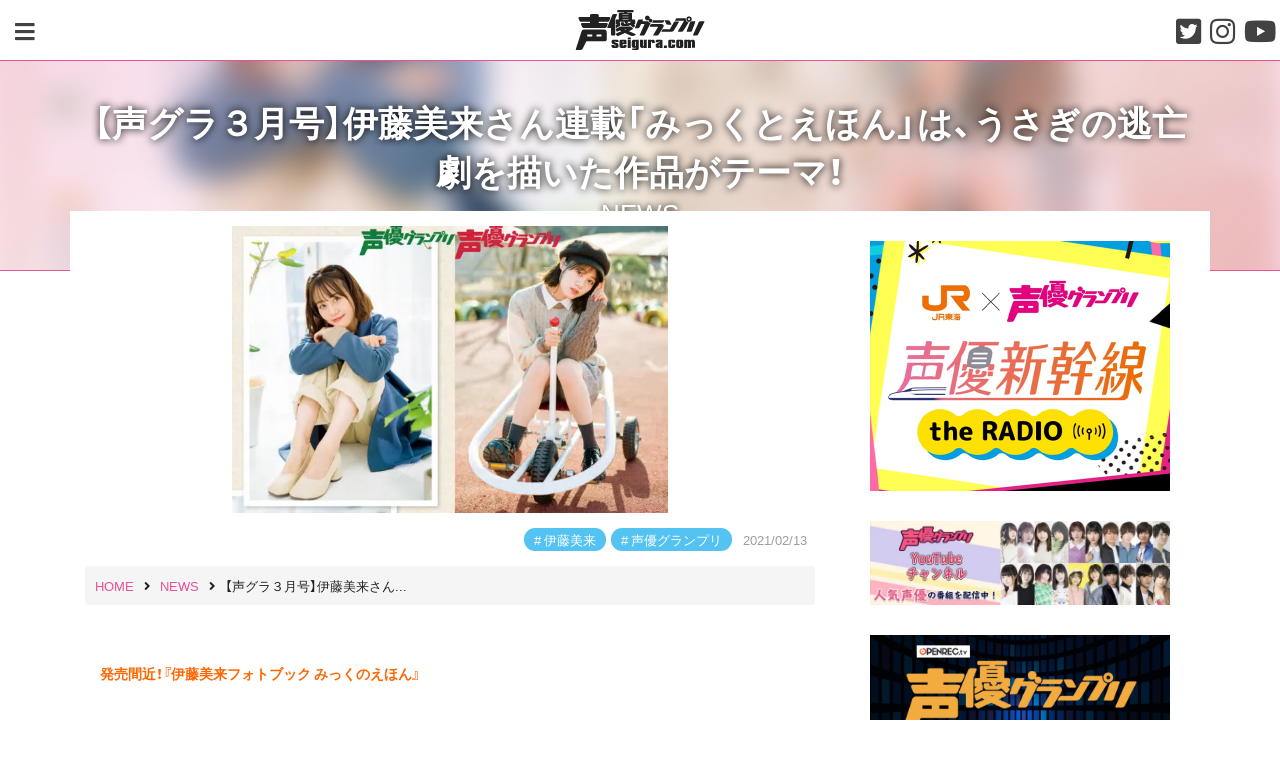

--- FILE ---
content_type: text/html; charset=UTF-8
request_url: https://seigura.com/news/54342/
body_size: 13664
content:
<!DOCTYPE html><html lang="ja"><head><meta charset="UTF-8"><meta http-equiv="X-UA-Compatible" content="IE=edge"><meta name="viewport" content="width=device-width,initial-scale=1"><meta name="format-detection" content="telephone=no"> <!--[if lt IE 9]> <script src="https://oss.maxcdn.com/html5shiv/3.7.3/html5shiv.min.js"></script> <script src="https://oss.maxcdn.com/respond/1.4.2/respond.min.js"></script> <![endif]--><link media="all" href="https://seigura.com/wp-content/cache/autoptimize/css/autoptimize_4e4c25a7889b32f427743b27b90baa07.css" rel="stylesheet"><link media="screen" href="https://seigura.com/wp-content/cache/autoptimize/css/autoptimize_f9db104b78cbc5ceec73906ecc980f4d.css" rel="stylesheet"><title>【声グラ３月号】伊藤美来さん連載「みっくとえほん」は、うさぎの逃亡劇を描いた作品がテーマ！ | seigura.com</title><meta name='robots' content='max-image-preview:large' /><link rel='dns-prefetch' href='//use.fontawesome.com' /><link rel="alternate" type="application/rss+xml" title="seigura.com &raquo; フィード" href="https://seigura.com/feed/" /><link rel="alternate" type="application/rss+xml" title="seigura.com &raquo; コメントフィード" href="https://seigura.com/comments/feed/" /><meta name="description" content="発売間近！『伊藤美来フォトブック みっくのえほん』 先行カットも掲載！！ 絵本好きの伊藤美来さんが、テーマとなる絵本を毎月１冊選び、その絵本に関連する内容をお届けする連載「みっくとえほん」。 ３月号は、誰もが読んだことは絶対にあるはずだけど"><link rel="canonical" href="https://seigura.com/news/54342/"><meta property="og:locale" content="ja_JP"><meta property="og:type" content="article"><meta property="og:image" content="https://seigura.com/wp-content/uploads/2021/02/035-36.jpg"><meta property="og:title" content="【声グラ３月号】伊藤美来さん連載「みっくとえほん」は、うさぎの逃亡劇を描いた作品がテーマ！ | seigura.com"><meta property="og:description" content="発売間近！『伊藤美来フォトブック みっくのえほん』 先行カットも掲載！！ 絵本好きの伊藤美来さんが、テーマとなる絵本を毎月１冊選び、その絵本に関連する内容をお届けする連載「みっくとえほん」。 ３月号は、誰もが読んだことは絶対にあるはずだけど"><meta property="og:url" content="https://seigura.com/news/54342/"><meta property="og:site_name" content="seigura.com"><meta name="twitter:card" content="summary_large_image"><meta name="twitter:site" content="seigura"><link rel='stylesheet' id='fontawesome-css' href='https://use.fontawesome.com/releases/v5.3.1/css/all.css?ver=5.3.1' type='text/css' media='all' /> <script type="text/javascript" src="https://seigura.com/wp-includes/js/jquery/jquery.min.js?ver=3.7.1" id="jquery-core-js"></script> <script type="text/javascript" id="seo-automated-link-building-js-extra">var seoAutomatedLinkBuilding = {"ajaxUrl":"https:\/\/seigura.com\/wp-admin\/admin-ajax.php"};</script> <link rel="https://api.w.org/" href="https://seigura.com/wp-json/" /><link rel="alternate" title="JSON" type="application/json" href="https://seigura.com/wp-json/wp/v2/posts/54342" /><link rel="EditURI" type="application/rsd+xml" title="RSD" href="https://seigura.com/xmlrpc.php?rsd" /><link rel='shortlink' href='https://seigura.com/?p=54342' /><link rel="alternate" title="oEmbed (JSON)" type="application/json+oembed" href="https://seigura.com/wp-json/oembed/1.0/embed?url=https%3A%2F%2Fseigura.com%2Fnews%2F54342%2F" /><link rel="alternate" title="oEmbed (XML)" type="text/xml+oembed" href="https://seigura.com/wp-json/oembed/1.0/embed?url=https%3A%2F%2Fseigura.com%2Fnews%2F54342%2F&#038;format=xml" /><meta property="og:title" content="【声グラ３月号】伊藤美来さん連載「みっくとえほん」は、うさぎの逃亡劇を描いた作品がテーマ！" /><meta property="og:description" content="発売間近！『伊藤美来フォトブック みっくのえほん』 先行カットも掲載！！ 絵本好きの伊藤美来さんが、テーマとなる絵本を毎月１冊選び、その絵本に関連する内容をお届けする連載「みっくとえほん」。 ３月号は" /><meta property="og:type" content="article" /><meta property="og:url" content="https://seigura.com/news/54342/" /><meta property="og:image" content="https://seigura.com/wp-content/uploads/2021/02/035-36.jpg" /><meta property="og:site_name" content="seigura.com" /><meta name="twitter:card" content="summary_large_image" /><meta name="twitter:site" content="@seigura" /><meta property="og:locale" content="ja_JP" /><meta name="onesignal" content="wordpress-plugin"/> <script>window.OneSignalDeferred = window.OneSignalDeferred || [];

      OneSignalDeferred.push(function(OneSignal) {
        var oneSignal_options = {};
        window._oneSignalInitOptions = oneSignal_options;

        oneSignal_options['serviceWorkerParam'] = { scope: '/wp-content/plugins/onesignal-free-web-push-notifications/sdk_files/push/onesignal/' };
oneSignal_options['serviceWorkerPath'] = 'OneSignalSDKWorker.js';

        OneSignal.Notifications.setDefaultUrl("https://seigura.com");

        oneSignal_options['wordpress'] = true;
oneSignal_options['appId'] = '8e5928eb-2374-45f6-a6cb-91be868ab2ae';
oneSignal_options['allowLocalhostAsSecureOrigin'] = true;
oneSignal_options['welcomeNotification'] = { };
oneSignal_options['welcomeNotification']['title'] = "seigura.com";
oneSignal_options['welcomeNotification']['message'] = "登録ありがとうございます！これからもseigura.comをお楽しみください";
oneSignal_options['path'] = "https://seigura.com/wp-content/plugins/onesignal-free-web-push-notifications/sdk_files/";
oneSignal_options['safari_web_id'] = "web.onesignal.auto.48c84a0b-cc60-468f-93c1-13b193c27b88";
oneSignal_options['promptOptions'] = { };
oneSignal_options['promptOptions']['actionMessage'] = "いつもご利用いただきありがとうございます。コンテンツ配信のプッシュ通知が受け取れます！";
oneSignal_options['promptOptions']['acceptButtonText'] = "通知を受け取る";
oneSignal_options['promptOptions']['cancelButtonText'] = "通知を受け取らない";
oneSignal_options['notifyButton'] = { };
oneSignal_options['notifyButton']['enable'] = true;
oneSignal_options['notifyButton']['position'] = 'bottom-left';
oneSignal_options['notifyButton']['theme'] = 'default';
oneSignal_options['notifyButton']['size'] = 'small';
oneSignal_options['notifyButton']['displayPredicate'] = function() {
              return !OneSignal.User.PushSubscription.optedIn;
            };
oneSignal_options['notifyButton']['showCredit'] = false;
oneSignal_options['notifyButton']['text'] = {};
oneSignal_options['notifyButton']['text']['tip.state.unsubscribed'] = '記事配信をお知らせします！';
oneSignal_options['notifyButton']['text']['tip.state.subscribed'] = 'これからもseigura.comをお楽しみください！';
oneSignal_options['notifyButton']['text']['tip.state.blocked'] = 'これからもseigura.comをお楽しみください';
oneSignal_options['notifyButton']['text']['message.action.subscribed'] = '登録ありがとうございます！これからもseigura.comをお楽しみください';
oneSignal_options['notifyButton']['text']['message.action.resubscribed'] = 'これからもseigura.comをお楽しみください';
oneSignal_options['notifyButton']['text']['message.action.unsubscribed'] = 'これからもseigura.comをお楽しみください';
oneSignal_options['notifyButton']['text']['dialog.main.title'] = 'コンテンツ配信のプッシュ通知が受け取れます！';
oneSignal_options['notifyButton']['text']['dialog.main.button.subscribe'] = '通知を受け取る';
oneSignal_options['notifyButton']['text']['dialog.main.button.unsubscribe'] = '通知設定を解除する';
              OneSignal.init(window._oneSignalInitOptions);
              OneSignal.Slidedown.promptPush()      });

      function documentInitOneSignal() {
        var oneSignal_elements = document.getElementsByClassName("OneSignal-prompt");

        var oneSignalLinkClickHandler = function(event) { OneSignal.Notifications.requestPermission(); event.preventDefault(); };        for(var i = 0; i < oneSignal_elements.length; i++)
          oneSignal_elements[i].addEventListener('click', oneSignalLinkClickHandler, false);
      }

      if (document.readyState === 'complete') {
           documentInitOneSignal();
      }
      else {
           window.addEventListener("load", function(event){
               documentInitOneSignal();
          });
      }</script> <noscript><style>.lazyload[data-src]{display:none !important;}</style></noscript><link rel="amphtml" href="https://seigura.com/news/54342/?amp=1"><link rel="icon" href="https://seigura.com/wp-content/uploads/2018/10/seigura-favicon.png" sizes="32x32" /><link rel="icon" href="https://seigura.com/wp-content/uploads/2018/10/seigura-favicon.png" sizes="192x192" /><link rel="apple-touch-icon" href="https://seigura.com/wp-content/uploads/2018/10/seigura-favicon.png" /><meta name="msapplication-TileImage" content="https://seigura.com/wp-content/uploads/2018/10/seigura-favicon.png" />  <script async data-type="lazy" data-src="https://www.googletagmanager.com/gtag/js?id=G-ES3M25DTRN"></script> <script data-type="lazy" data-src="[data-uri]"></script> </head><body id="site-body" class="wp-singular post-template-default single single-post postid-54342 single-format-standard wp-custom-logo wp-theme-seigura-ver2"><div id="page-wrap"> <a class="skip-link screen-reader-text" href="#content"> Skip to content </a><header id="site-header" class="header" role="banner"><div class="header-wrap"><div class="main-modal-btn"> <a data-remodal-target="menu-modal"> <i class="fa fa-bars" aria-hidden="true"></i> </a></div><div class="site-branding"><div class="site-logo"> <a href="https://seigura.com/" rel="home" data-wpel-link="internal"><img src="[data-uri]" alt="seigura.com" data-src="https://seigura.com/wp-content/themes/seigura-ver2/img/seigura-logo.svg" decoding="async" class="lazyload" /><noscript><img src="https://seigura.com/wp-content/themes/seigura-ver2/img/seigura-logo.svg" alt="seigura.com" data-eio="l" /></noscript></a></div></div><div class="sns-navigation"><div class="sns-btn"> <a href="https://twitter.com/seigura" target="_blank" data-wpel-link="external" rel="nofollow external noopener noreferrer"><i class="fab fa-twitter-square"></i></a></div><div class="sns-btn"> <a href="https://www.instagram.com/seigura.magazine/" target="_blank" data-wpel-link="external" rel="nofollow external noopener noreferrer"><i class="fab fa-instagram"></i></a></div><div class="sns-btn"> <a href="https://www.youtube.com/channel/UC4obejBzgDl35lgl2AcbWoA" target="_blank" data-wpel-link="external" rel="nofollow external noopener noreferrer"><i class="fab fa-youtube"></i></a></div></div></div></header><div class="remodal" data-remodal-id="menu-modal" data-remodal-options="hashTracking: false"> <button data-remodal-action="close" class="remodal-close"></button><div class="modal-wrap"><div class="search-form-wrap"><form role="search" method="get" id="searchform" class="search-form" action="https://seigura.com/"><div class="input-wrap"> <label class="screen-reader-text" for="s"></label> <input type="search" class="search-field" value="" placeholder="キーワード検索" name="s" id="s" /> <input type="submit" class="search-submit" value="検索" /></div></form></div><div id="menu-modal-container" class="menu-container"><ul id="menu-modal-wrap" class="menu-wrap"><li id="menu-item-25827" class="menu-item menu-item-type-custom menu-item-object-custom menu-item-25827"><a href="https://seigura.com/category/news/" data-wpel-link="internal">NEWS</a></li><li id="menu-item-43" class="menu-item menu-item-type-custom menu-item-object-custom menu-item-43"><a href="/magazine_books" data-wpel-link="internal">MAGAZINE &#038; BOOKS</a></li><li id="menu-item-96222" class="menu-item menu-item-type-custom menu-item-object-custom menu-item-96222"><a href="/rensai/" data-wpel-link="internal">連載コラム</a></li><li id="menu-item-47" class="menu-item menu-item-type-custom menu-item-object-custom menu-item-47"><a href="/senior" data-wpel-link="internal">インタビュー</a></li><li id="menu-item-46" class="menu-item menu-item-type-custom menu-item-object-custom menu-item-46"><a href="/school" data-wpel-link="internal">声優スクール情報</a></li><li id="menu-item-45" class="menu-item menu-item-type-custom menu-item-object-custom menu-item-45"><a href="/directory" data-wpel-link="internal">声優名鑑</a></li></ul></div></div></div><div id="header-thumbnail-wrap" class="header-thumbnail-wrap"><div id="background-header-thumbnail"> <img width="1391" height="917" src="[data-uri]" class="attachment-full size-full wp-post-image lazyload" alt="" decoding="async" fetchpriority="high"   data-src="https://seigura.com/wp-content/uploads/2021/02/035-36.jpg" data-srcset="https://seigura.com/wp-content/uploads/2021/02/035-36.jpg 1391w, https://seigura.com/wp-content/uploads/2021/02/035-36-640x422.jpg 640w, https://seigura.com/wp-content/uploads/2021/02/035-36-1280x844.jpg 1280w, https://seigura.com/wp-content/uploads/2021/02/035-36-768x506.jpg 768w" data-sizes="auto" data-eio-rwidth="1391" data-eio-rheight="917" /><noscript><img width="1391" height="917" src="https://seigura.com/wp-content/uploads/2021/02/035-36.jpg" class="attachment-full size-full wp-post-image" alt="" decoding="async" fetchpriority="high" srcset="https://seigura.com/wp-content/uploads/2021/02/035-36.jpg 1391w, https://seigura.com/wp-content/uploads/2021/02/035-36-640x422.jpg 640w, https://seigura.com/wp-content/uploads/2021/02/035-36-1280x844.jpg 1280w, https://seigura.com/wp-content/uploads/2021/02/035-36-768x506.jpg 768w" sizes="(max-width: 1391px) 100vw, 1391px" data-eio="l" /></noscript></div><div id="header-thumbnail-mask"></div><div class="container"><div id="header-thumbnail-title-wrap"><div class="header-thumbnail-title"><h1>【声グラ３月号】伊藤美来さん連載「みっくとえほん」は、うさぎの逃亡劇を描いた作品がテーマ！</h1><div class="category-name"> <a href="https://seigura.com/category/news/" rel="category tag" data-wpel-link="internal">NEWS</a></div></div></div></div></div><div class="content-wrap  content-single-wrap"><div class="container"><div class="row"><div id="primary" class="single col-lg-8"><div id="post-54342" class="content post-single post-54342 post type-post status-publish format-standard has-post-thumbnail category-news tag-160 tag-64"><div class="entry-header"><div class="single-thumbnail-wrap"><div class="single-thumbnail"> <img width="640" height="422" src="[data-uri]" class="attachment-large size-large wp-post-image lazyload" alt="" decoding="async"   data-src="https://seigura.com/wp-content/uploads/2021/02/035-36-1280x844.jpg" data-srcset="https://seigura.com/wp-content/uploads/2021/02/035-36-1280x844.jpg 1280w, https://seigura.com/wp-content/uploads/2021/02/035-36-640x422.jpg 640w, https://seigura.com/wp-content/uploads/2021/02/035-36-768x506.jpg 768w, https://seigura.com/wp-content/uploads/2021/02/035-36.jpg 1391w" data-sizes="auto" data-eio-rwidth="1280" data-eio-rheight="844" /><noscript><img width="640" height="422" src="https://seigura.com/wp-content/uploads/2021/02/035-36-1280x844.jpg" class="attachment-large size-large wp-post-image" alt="" decoding="async" srcset="https://seigura.com/wp-content/uploads/2021/02/035-36-1280x844.jpg 1280w, https://seigura.com/wp-content/uploads/2021/02/035-36-640x422.jpg 640w, https://seigura.com/wp-content/uploads/2021/02/035-36-768x506.jpg 768w, https://seigura.com/wp-content/uploads/2021/02/035-36.jpg 1391w" sizes="(max-width: 640px) 100vw, 640px" data-eio="l" /></noscript></div></div><div class="entry-header-container"><div class="entry-meta"><div class="meta-set"><div class="meta-set meta-tag"><ul class="post-tags"><li><a href="https://seigura.com/tag/%e4%bc%8a%e8%97%a4%e7%be%8e%e6%9d%a5/" rel="tag" data-wpel-link="internal">伊藤美来</a></li><li><a href="https://seigura.com/tag/%e5%a3%b0%e5%84%aa%e3%82%b0%e3%83%a9%e3%83%b3%e3%83%97%e3%83%aa/" rel="tag" data-wpel-link="internal">声優グランプリ</a></li></ul></div> <a href="https://seigura.com/news/54342/" rel="bookmark" data-wpel-link="internal"><time class="entry-date date updated" datetime="2021-02-13T10:30:59+09:00">2021/02/13</time></a></div></div><div id="breadcrumb" class="breadcrumb"><ol itemscope itemtype="http://schema.org/BreadcrumbList"><li itemprop="itemListElement" itemscope itemtype="http://schema.org/ListItem"><a itemprop="item" href="https://seigura.com/" data-wpel-link="internal"><span itemprop="name">HOME</span></a><meta itemprop="position" content="1"><i class="fa fa-angle-right" aria-hidden="true"></i></li><li itemprop="itemListElement" itemscope itemtype="http://schema.org/ListItem"><a itemprop="item" href="https://seigura.com/category/news/" data-wpel-link="internal"><span itemprop="name">NEWS</span></a><meta itemprop="position" content="2"><i class="fa fa-angle-right" aria-hidden="true"></i></li><li itemprop="itemListElement" itemscope itemtype="http://schema.org/ListItem"><span itemprop="name">【声グラ３月号】伊藤美来さん...</span><meta itemprop="position" content="3"></li></ol></div></div></div><div class="entry-content"><h1><span style="color: #ff6600; font-size: 14px;">発売間近！『伊藤美来フォトブック みっくのえほん』<br /> 先行カットも掲載！！</span></h1><p><img decoding="async" class="size-medium wp-image-54836 aligncenter lazyload" src="[data-uri]" alt="伊藤美来　みっくのえほん　みっくとえほん" width="373" height="480"   data-src="https://seigura.com/wp-content/uploads/2021/02/035-373x480.jpg" data-srcset="https://seigura.com/wp-content/uploads/2021/02/035-373x480.jpg 373w, https://seigura.com/wp-content/uploads/2021/02/035.jpg 713w" data-sizes="auto" data-eio-rwidth="373" data-eio-rheight="480" /><noscript><img decoding="async" class="size-medium wp-image-54836 aligncenter" src="https://seigura.com/wp-content/uploads/2021/02/035-373x480.jpg" alt="伊藤美来　みっくのえほん　みっくとえほん" width="373" height="480" srcset="https://seigura.com/wp-content/uploads/2021/02/035-373x480.jpg 373w, https://seigura.com/wp-content/uploads/2021/02/035.jpg 713w" sizes="(max-width: 373px) 100vw, 373px" data-eio="l" /></noscript></p><p>絵本好きの<a title="伊藤美来（声優名鑑）" href="https://seigura.com/directory/226/" data-wpel-link="internal">伊藤美来</a>さんが、テーマとなる絵本を毎月１冊選び、その絵本に関連する内容をお届けする連載「みっくとえほん」。<br /> ３月号は、誰もが読んだことは絶対にあるはずだけど内容は覚えてない人が多い、そんな『ピーターラビットのおはなし』がテーマ！おはなしに関連して伊藤さんの最近「危ない！」と思ったこともお聞きしました！</p><p>そして、２月２２日(月)発売、『<a href="https://seigura.com/directory/226/" data-internallinksmanager029f6b8e52c="43" title="伊藤美来（声優名鑑）" data-wpel-link="internal">伊藤美来</a>フォトブック みっくのえほん』についての情報も！！<br /> みっくからのメッセージ＆新規先行カットも掲載中です！<br /> <img decoding="async" class="alignnone size-medium wp-image-54842 aligncenter lazyload" src="[data-uri]" alt="伊藤美来　みっくのえほん　みっくとえほん" width="356" height="480"   data-src="https://seigura.com/wp-content/uploads/2021/02/036-356x480.jpg" data-srcset="https://seigura.com/wp-content/uploads/2021/02/036-356x480.jpg 356w, https://seigura.com/wp-content/uploads/2021/02/036-712x960.jpg 712w, https://seigura.com/wp-content/uploads/2021/02/036.jpg 761w" data-sizes="auto" data-eio-rwidth="356" data-eio-rheight="480" /><noscript><img decoding="async" class="alignnone size-medium wp-image-54842 aligncenter" src="https://seigura.com/wp-content/uploads/2021/02/036-356x480.jpg" alt="伊藤美来　みっくのえほん　みっくとえほん" width="356" height="480" srcset="https://seigura.com/wp-content/uploads/2021/02/036-356x480.jpg 356w, https://seigura.com/wp-content/uploads/2021/02/036-712x960.jpg 712w, https://seigura.com/wp-content/uploads/2021/02/036.jpg 761w" sizes="(max-width: 356px) 100vw, 356px" data-eio="l" /></noscript></p><p>&nbsp;</p><p><span style="color: #ff6600; font-size: 15px;"><strong>記事の内容は『声優グランプリ3月号』をチェック！</strong></span></p><p><strong><iframe loading="lazy" class="wp-embedded-content lazyload" title="“声優グランプリ 2021年3月号” — seigura.com"  width="600" height="346" frameborder="0" marginwidth="0" marginheight="0" scrolling="no" sandbox="allow-scripts" data-secret="awqnmy5oyf" data-mce-fragment="1" data-src="https://seigura.com/magazine_books/52771/embed/#?secret=awqnmy5oyf"><span data-mce-type="bookmark" style="display: inline-block; width: 0px; overflow: hidden; line-height: 0;" class="mce_SELRES_start"></span></iframe></strong></p><div class='yarpp yarpp-related yarpp-related-website yarpp-related-none yarpp-template-thumbnails'><h3><h2><span style="font-size: 20px">あなたへのオススメ記事</span></h2><ol></h3></div></div><div class="entry-footer"><div class="entry-meta"><div class="meta-set meta-tag"><ul class="post-tags"><li><a href="https://seigura.com/tag/%e4%bc%8a%e8%97%a4%e7%be%8e%e6%9d%a5/" rel="tag" data-wpel-link="internal">伊藤美来</a></li><li><a href="https://seigura.com/tag/%e5%a3%b0%e5%84%aa%e3%82%b0%e3%83%a9%e3%83%b3%e3%83%97%e3%83%aa/" rel="tag" data-wpel-link="internal">声優グランプリ</a></li></ul></div></div></div></div><div class='yarpp yarpp-related yarpp-related-website yarpp-related-none yarpp-template-thumbnails'><h3><h2><span style="font-size: 20px">あなたへのオススメ記事</span></h2><ol></h3></div><div class="news-btn"> <a href="https://seigura.com/category/news/" data-wpel-link="internal">ニュースをもっと見る</a></div><div class="sns-navigation"><div class="sns-btn facebook"> <a href="//www.facebook.com/sharer.php?src=bm&amp;u=https%3A%2F%2Fseigura.com%2Fnews%2F54342%2F&amp;t=%E3%80%90%E5%A3%B0%E3%82%B0%E3%83%A9%EF%BC%93%E6%9C%88%E5%8F%B7%E3%80%91%E4%BC%8A%E8%97%A4%E7%BE%8E%E6%9D%A5%E3%81%95%E3%82%93%E9%80%A3%E8%BC%89%E3%80%8C%E3%81%BF%E3%81%A3%E3%81%8F%E3%81%A8%E3%81%88%E3%81%BB%E3%82%93%E3%80%8D%E3%81%AF%E3%80%81%E3%81%86%E3%81%95%E3%81%8E%E3%81%AE%E9%80%83%E4%BA%A1%E5%8A%87%E3%82%92%E6%8F%8F%E3%81%84%E3%81%9F%E4%BD%9C%E5%93%81%E3%81%8C%E3%83%86%E3%83%BC%E3%83%9E%EF%BC%81｜seigura.com" onclick="javascript:window.open(this.href, &#039;&#039;, &#039;menubar=no,toolbar=no,resizable=yes,scrollbars=yes,height=300,width=600&#039;);return false;" data-wpel-link="external" target="_blank" rel="nofollow external noopener noreferrer"> <i class="fab fa-facebook-square"></i> </a></div><div class="sns-btn tweet"> <a href="//twitter.com/intent/tweet?url=https%3A%2F%2Fseigura.com%2Fnews%2F54342%2F&amp;text=%E3%80%90%E5%A3%B0%E3%82%B0%E3%83%A9%EF%BC%93%E6%9C%88%E5%8F%B7%E3%80%91%E4%BC%8A%E8%97%A4%E7%BE%8E%E6%9D%A5%E3%81%95%E3%82%93%E9%80%A3%E8%BC%89%E3%80%8C%E3%81%BF%E3%81%A3%E3%81%8F%E3%81%A8%E3%81%88%E3%81%BB%E3%82%93%E3%80%8D%E3%81%AF%E3%80%81%E3%81%86%E3%81%95%E3%81%8E%E3%81%AE%E9%80%83%E4%BA%A1%E5%8A%87%E3%82%92%E6%8F%8F%E3%81%84%E3%81%9F%E4%BD%9C%E5%93%81%E3%81%8C%E3%83%86%E3%83%BC%E3%83%9E%EF%BC%81｜seigura.com&amp;tw_p=tweetbutton" onclick="javascript:window.open(this.href, &#039;&#039;, &#039;menubar=no,toolbar=no,resizable=yes,scrollbars=yes,height=300,width=600&#039;);return false;" data-wpel-link="external" target="_blank" rel="nofollow external noopener noreferrer"> <i class="fab fa-twitter-square"></i> </a></div><div class="sns-btn line"> <a href="//social-plugins.line.me/lineit/share?url=https%3A%2F%2Fseigura.com%2Fnews%2F54342%2F" onclick="javascript:window.open(this.href, &#039;&#039;, &#039;menubar=no,toolbar=no,resizable=yes,scrollbars=yes,height=300,width=600&#039;);return false;" data-wpel-link="external" target="_blank" rel="nofollow external noopener noreferrer"> <i class="fab fa-line"></i> </a></div></div><p style="text-align: center;"><script async data-type="lazy" data-src="https://pagead2.googlesyndication.com/pagead/js/adsbygoogle.js"></script>  <ins class="adsbygoogle"
 style="display:block"
 data-ad-client="ca-pub-1301859781271766"
 data-ad-slot="2229269750"
 data-ad-format="horizontal"
 data-full-width-responsive="true"></ins> <script>(adsbygoogle = window.adsbygoogle || []).push({});</script></p><div class="banner"><script type="text/javascript" src="//yads.c.yimg.jp/js/yads-async.js"></script> <div id="ad1"></div> <script type="text/javascript">yadsRequestAsync({
yads_ad_ds : '36162_298123',
yads_parent_element : "ad1"
});</script></div><div class="widget-wrap"><div id="block-24" class="widget widget_block widget_media_image"><figure class="wp-block-image size-full is-resized"><a href="https://seigura.com/202508school/" data-wpel-link="internal"><img decoding="async" width="640" height="130" src="[data-uri]" alt="" class="wp-image-158331 lazyload" style="width:668px;height:auto" data-src="https://seigura.com/wp-content/uploads/2025/07/961fa4f807a54b8684d58dca3b7c1d6c.png" data-eio-rwidth="640" data-eio-rheight="130" /><noscript><img decoding="async" width="640" height="130" src="https://seigura.com/wp-content/uploads/2025/07/961fa4f807a54b8684d58dca3b7c1d6c.png" alt="" class="wp-image-158331" style="width:668px;height:auto" data-eio="l" /></noscript></a></figure></div><div id="media_image-9" class="widget widget_media_image"><a href="https://seigura.com/voicepower/" data-wpel-link="internal"><img width="640" height="130" src="[data-uri]" class="image wp-image-25918  attachment-medium size-medium lazyload" alt="" style="max-width: 100%; height: auto;" decoding="async" data-src="https://seigura.com/wp-content/uploads/2019/12/vpbanner.jpg" data-eio-rwidth="640" data-eio-rheight="130" /><noscript><img width="640" height="130" src="https://seigura.com/wp-content/uploads/2019/12/vpbanner.jpg" class="image wp-image-25918  attachment-medium size-medium" alt="" style="max-width: 100%; height: auto;" decoding="async" data-eio="l" /></noscript></a></div><div id="media_image-2" class="widget widget_media_image"><a href="/directory/" data-wpel-link="internal"><img width="640" height="180" src="[data-uri]" class="image wp-image-41  attachment-medium size-medium lazyload" alt="" style="max-width: 100%; height: auto;" decoding="async" data-src="https://seigura.com/wp-content/uploads/2018/10/seiyumeikan-640x180.png" data-eio-rwidth="640" data-eio-rheight="180" /><noscript><img width="640" height="180" src="https://seigura.com/wp-content/uploads/2018/10/seiyumeikan-640x180.png" class="image wp-image-41  attachment-medium size-medium" alt="" style="max-width: 100%; height: auto;" decoding="async" data-eio="l" /></noscript></a></div><div id="block-23" class="widget widget_block widget_media_image"><figure class="wp-block-image size-full is-resized"><a href="https://seigura.com/senior_t/v-zukan/" data-wpel-link="internal"><img decoding="async" width="640" height="180" src="[data-uri]" alt="" class="wp-image-162032 lazyload" style="width:660px;height:auto" data-src="https://seigura.com/wp-content/uploads/2025/10/a06ce7021bb647ab470b1c89108ac652.jpg" data-eio-rwidth="640" data-eio-rheight="180" /><noscript><img decoding="async" width="640" height="180" src="https://seigura.com/wp-content/uploads/2025/10/a06ce7021bb647ab470b1c89108ac652.jpg" alt="" class="wp-image-162032" style="width:660px;height:auto" data-eio="l" /></noscript></a></figure></div><div id="block-28" class="widget widget_block widget_media_image"><figure class="wp-block-image size-full is-resized"><a href="https://emii.photo/seigura/" data-wpel-link="external" target="_blank" rel="nofollow external noopener noreferrer"><img decoding="async" width="640" height="180" src="[data-uri]" alt="" class="wp-image-162033 lazyload" style="width:660px;height:auto" data-src="https://seigura.com/wp-content/uploads/2025/10/8c3eeaa31d3794e5e533d9f4bb0feb3b.png" data-eio-rwidth="640" data-eio-rheight="180" /><noscript><img decoding="async" width="640" height="180" src="https://seigura.com/wp-content/uploads/2025/10/8c3eeaa31d3794e5e533d9f4bb0feb3b.png" alt="" class="wp-image-162033" style="width:660px;height:auto" data-eio="l" /></noscript></a></figure></div><div id="adrotate_widgets-3" class="widget adrotate_widgets"></div><div id="custom_html-7" class="widget_text widget widget_custom_html"><div class="textwidget custom-html-widget"><script async data-type="lazy" data-src="https://pagead2.googlesyndication.com/pagead/js/adsbygoogle.js"></script>  <ins class="adsbygoogle"
 style="display:block"
 data-ad-client="ca-pub-1301859781271766"
 data-ad-slot="3992439802"
 data-ad-format="auto"
 data-full-width-responsive="true"></ins> <script>(adsbygoogle = window.adsbygoogle || []).push({});</script></div></div></div></div><aside id="secondary" class="widget-area bg-none col-lg-4" role="complementary"><div class="widget-wrap"><div id="block-21" class="widget widget_block widget_media_image"><figure class="wp-block-image size-full"><a href="https://recommend.jr-central.co.jp/oshi-tabi/seigura/" target="_blank" rel=" noreferrer noopener nofollow external" data-wpel-link="external"><img decoding="async" width="600" height="500" src="[data-uri]" alt="" class="wp-image-156158 lazyload" data-src="https://seigura.com/wp-content/uploads/2025/05/radio.png" data-eio-rwidth="600" data-eio-rheight="500" /><noscript><img decoding="async" width="600" height="500" src="https://seigura.com/wp-content/uploads/2025/05/radio.png" alt="" class="wp-image-156158" data-eio="l" /></noscript></a></figure></div><div id="adrotate_widgets-2" class="widget adrotate_widgets"></div><div id="media_image-17" class="widget widget_media_image"><a href="https://www.youtube.com/c/seigura?sub_confirmation=1" data-wpel-link="external" target="_blank" rel="nofollow external noopener noreferrer"><img width="640" height="180" src="[data-uri]" class="image wp-image-54037  attachment-medium size-medium lazyload" alt="seiguracom_YouTubeチャンネルバナー_カナ" style="max-width: 100%; height: auto;" decoding="async"   data-src="https://seigura.com/wp-content/uploads/2021/02/1284365c7abff7099038f48aabfaccd2-640x180.jpg" data-srcset="https://seigura.com/wp-content/uploads/2021/02/1284365c7abff7099038f48aabfaccd2-640x180.jpg 640w, https://seigura.com/wp-content/uploads/2021/02/1284365c7abff7099038f48aabfaccd2-768x216.jpg 768w, https://seigura.com/wp-content/uploads/2021/02/1284365c7abff7099038f48aabfaccd2.jpg 1280w" data-sizes="auto" data-eio-rwidth="640" data-eio-rheight="180" /><noscript><img width="640" height="180" src="https://seigura.com/wp-content/uploads/2021/02/1284365c7abff7099038f48aabfaccd2-640x180.jpg" class="image wp-image-54037  attachment-medium size-medium" alt="seiguracom_YouTubeチャンネルバナー_カナ" style="max-width: 100%; height: auto;" decoding="async" srcset="https://seigura.com/wp-content/uploads/2021/02/1284365c7abff7099038f48aabfaccd2-640x180.jpg 640w, https://seigura.com/wp-content/uploads/2021/02/1284365c7abff7099038f48aabfaccd2-768x216.jpg 768w, https://seigura.com/wp-content/uploads/2021/02/1284365c7abff7099038f48aabfaccd2.jpg 1280w" sizes="(max-width: 640px) 100vw, 640px" data-eio="l" /></noscript></a></div><div id="block-19" class="widget widget_block widget_media_image"><figure class="wp-block-image size-large is-resized"><a href="https://www.openrec.tv/user/seigura_channel" target="_blank" rel=" noreferrer noopener nofollow external" data-wpel-link="external"><img decoding="async" width="1280" height="439" src="[data-uri]" alt="" class="wp-image-121098 lazyload" style="aspect-ratio:2.9251101321585904;width:673px;height:auto"   data-src="https://seigura.com/wp-content/uploads/2023/09/5ba897d6d697425ab4b38f14e988b482-1280x439.png" data-srcset="https://seigura.com/wp-content/uploads/2023/09/5ba897d6d697425ab4b38f14e988b482-1280x439.png 1280w, https://seigura.com/wp-content/uploads/2023/09/5ba897d6d697425ab4b38f14e988b482-768x264.png 768w, https://seigura.com/wp-content/uploads/2023/09/5ba897d6d697425ab4b38f14e988b482.png 1588w" data-sizes="auto" data-eio-rwidth="1280" data-eio-rheight="439" /><noscript><img decoding="async" width="1280" height="439" src="https://seigura.com/wp-content/uploads/2023/09/5ba897d6d697425ab4b38f14e988b482-1280x439.png" alt="" class="wp-image-121098" style="aspect-ratio:2.9251101321585904;width:673px;height:auto" srcset="https://seigura.com/wp-content/uploads/2023/09/5ba897d6d697425ab4b38f14e988b482-1280x439.png 1280w, https://seigura.com/wp-content/uploads/2023/09/5ba897d6d697425ab4b38f14e988b482-768x264.png 768w, https://seigura.com/wp-content/uploads/2023/09/5ba897d6d697425ab4b38f14e988b482.png 1588w" sizes="(max-width: 1280px) 100vw, 1280px" data-eio="l" /></noscript></a></figure></div><div id="media_image-5" class="widget widget_media_image"><a href="https://ch.nicovideo.jp/seigura" target="_blank" data-wpel-link="external" rel="nofollow external noopener noreferrer"><img width="768" height="276" src="[data-uri]" class="image wp-image-57068  attachment-full size-full lazyload" alt="" style="max-width: 100%; height: auto;" decoding="async"   data-src="https://seigura.com/wp-content/uploads/2021/03/cf5a09cc-768x276-1.jpg" data-srcset="https://seigura.com/wp-content/uploads/2021/03/cf5a09cc-768x276-1.jpg 768w, https://seigura.com/wp-content/uploads/2021/03/cf5a09cc-768x276-1-640x230.jpg 640w" data-sizes="auto" data-eio-rwidth="768" data-eio-rheight="276" /><noscript><img width="768" height="276" src="https://seigura.com/wp-content/uploads/2021/03/cf5a09cc-768x276-1.jpg" class="image wp-image-57068  attachment-full size-full" alt="" style="max-width: 100%; height: auto;" decoding="async" srcset="https://seigura.com/wp-content/uploads/2021/03/cf5a09cc-768x276-1.jpg 768w, https://seigura.com/wp-content/uploads/2021/03/cf5a09cc-768x276-1-640x230.jpg 640w" sizes="(max-width: 768px) 100vw, 768px" data-eio="l" /></noscript></a></div><div id="media_image-6" class="widget widget_media_image"><a href="https://ch.nicovideo.jp/seigura-radio" target="_blank" data-wpel-link="external" rel="nofollow external noopener noreferrer"><img width="768" height="276" src="[data-uri]" class="image wp-image-57067  attachment-full size-full lazyload" alt="" style="max-width: 100%; height: auto;" decoding="async"   data-src="https://seigura.com/wp-content/uploads/2021/03/cf5a09cca3bb068x276-1.jpg" data-srcset="https://seigura.com/wp-content/uploads/2021/03/cf5a09cca3bb068x276-1.jpg 768w, https://seigura.com/wp-content/uploads/2021/03/cf5a09cca3bb068x276-1-640x230.jpg 640w" data-sizes="auto" data-eio-rwidth="768" data-eio-rheight="276" /><noscript><img width="768" height="276" src="https://seigura.com/wp-content/uploads/2021/03/cf5a09cca3bb068x276-1.jpg" class="image wp-image-57067  attachment-full size-full" alt="" style="max-width: 100%; height: auto;" decoding="async" srcset="https://seigura.com/wp-content/uploads/2021/03/cf5a09cca3bb068x276-1.jpg 768w, https://seigura.com/wp-content/uploads/2021/03/cf5a09cca3bb068x276-1-640x230.jpg 640w" sizes="(max-width: 768px) 100vw, 768px" data-eio="l" /></noscript></a></div><div id="media_image-8" class="widget widget_media_image"><a href="https://st-infos.shop-pro.jp/" data-wpel-link="external" target="_blank" rel="nofollow external noopener noreferrer"><img width="640" height="230" src="[data-uri]" class="image wp-image-110343  attachment-full size-full lazyload" alt="" style="max-width: 100%; height: auto;" decoding="async" data-src="https://seigura.com/wp-content/uploads/2023/04/95be95a1cf5a09cca3bb05b92514d457.jpg" data-eio-rwidth="640" data-eio-rheight="230" /><noscript><img width="640" height="230" src="https://seigura.com/wp-content/uploads/2023/04/95be95a1cf5a09cca3bb05b92514d457.jpg" class="image wp-image-110343  attachment-full size-full" alt="" style="max-width: 100%; height: auto;" decoding="async" data-eio="l" /></noscript></a></div><div id="custom_html-6" class="widget_text widget widget_custom_html"><div class="textwidget custom-html-widget"><a class="twitter-timeline" data-height="500" href="https://twitter.com/seigura?ref_src=twsrc%5Etfw" data-wpel-link="external" target="_blank" rel="nofollow external noopener noreferrer">Tweets by seigura</a> <script async charset="utf-8" data-type="lazy" data-src="https://platform.twitter.com/widgets.js"></script></div></div><div id="search-2" class="widget widget_search"><form role="search" method="get" class="search-form" action="https://seigura.com/"><div class="input-wrap"> <input type="search" class="search-field" placeholder="" value="" name="s" /> <input type="submit" class="search-submit" value="検索" /></div></form></div><div id="block-25" class="widget widget_block widget_tag_cloud"><p class="wp-block-tag-cloud"><a href="https://seigura.com/tag/22-7/" class="tag-cloud-link tag-link-394 tag-link-position-1" style="font-size: 10.571428571429pt;" aria-label="22/7 (90個の項目)" data-wpel-link="internal">22/7</a> <a href="https://seigura.com/tag/trysail/" class="tag-cloud-link tag-link-231 tag-link-position-2" style="font-size: 10.114285714286pt;" aria-label="TrySail (74個の項目)" data-wpel-link="internal">TrySail</a> <a href="https://seigura.com/tag/%e3%82%a2%e3%83%8b%e3%83%a1/" class="tag-cloud-link tag-link-73 tag-link-position-3" style="font-size: 13.028571428571pt;" aria-label="アニメ (246個の項目)" data-wpel-link="internal">アニメ</a> <a href="https://seigura.com/tag/event/" class="tag-cloud-link tag-link-7 tag-link-position-4" style="font-size: 14.628571428571pt;" aria-label="イベント・ライブ (464個の項目)" data-wpel-link="internal">イベント・ライブ</a> <a href="https://seigura.com/tag/cd-news/" class="tag-cloud-link tag-link-10 tag-link-position-5" style="font-size: 14.285714285714pt;" aria-label="ミュージック (402個の項目)" data-wpel-link="internal">ミュージック</a> <a href="https://seigura.com/tag/%e4%b8%8a%e5%9d%82%e3%81%99%e3%81%bf%e3%82%8c/" class="tag-cloud-link tag-link-153 tag-link-position-6" style="font-size: 11.542857142857pt;" aria-label="上坂すみれ (133個の項目)" data-wpel-link="internal">上坂すみれ</a> <a href="https://seigura.com/tag/%e4%b8%8a%e7%94%b0%e9%ba%97%e5%a5%88/" class="tag-cloud-link tag-link-119 tag-link-position-7" style="font-size: 10.571428571429pt;" aria-label="上田麗奈 (90個の項目)" data-wpel-link="internal">上田麗奈</a> <a href="https://seigura.com/tag/%e4%b8%ad%e5%b3%b6%e7%94%b1%e8%b2%b4/" class="tag-cloud-link tag-link-674 tag-link-position-8" style="font-size: 10.914285714286pt;" aria-label="中島由貴 (103個の項目)" data-wpel-link="internal">中島由貴</a> <a href="https://seigura.com/tag/%e4%bb%b2%e6%9d%91%e5%ae%97%e6%82%9f/" class="tag-cloud-link tag-link-336 tag-link-position-9" style="font-size: 10.285714285714pt;" aria-label="仲村宗悟 (80個の項目)" data-wpel-link="internal">仲村宗悟</a> <a href="https://seigura.com/tag/%e4%bc%8a%e8%97%a4%e7%be%8e%e6%9d%a5/" class="tag-cloud-link tag-link-160 tag-link-position-10" style="font-size: 12.628571428571pt;" aria-label="伊藤美来 (210個の項目)" data-wpel-link="internal">伊藤美来</a> <a href="https://seigura.com/tag/%e4%bd%90%e5%80%89%e7%b6%be%e9%9f%b3/" class="tag-cloud-link tag-link-175 tag-link-position-11" style="font-size: 10.8pt;" aria-label="佐倉綾音 (100個の項目)" data-wpel-link="internal">佐倉綾音</a> <a href="https://seigura.com/tag/%e5%86%85%e7%94%b0%e7%9c%9f%e7%a4%bc/" class="tag-cloud-link tag-link-166 tag-link-position-12" style="font-size: 10.8pt;" aria-label="内田真礼 (100個の項目)" data-wpel-link="internal">内田真礼</a> <a href="https://seigura.com/tag/%e5%86%85%e7%94%b0%e9%9b%84%e9%a6%ac/" class="tag-cloud-link tag-link-180 tag-link-position-13" style="font-size: 10.971428571429pt;" aria-label="内田雄馬 (107個の項目)" data-wpel-link="internal">内田雄馬</a> <a href="https://seigura.com/tag/%e5%8d%83%e8%91%89%e7%bf%94%e4%b9%9f/" class="tag-cloud-link tag-link-329 tag-link-position-14" style="font-size: 11.028571428571pt;" aria-label="千葉翔也 (108個の項目)" data-wpel-link="internal">千葉翔也</a> <a href="https://seigura.com/tag/%e5%a3%b0%e3%81%8a%e3%81%97%e3%81%b0%e3%81%84/" class="tag-cloud-link tag-link-2416 tag-link-position-15" style="font-size: 10.285714285714pt;" aria-label="声おしばい (80個の項目)" data-wpel-link="internal">声おしばい</a> <a href="https://seigura.com/tag/%e5%a3%b0%e3%82%b0%e3%83%a9/" class="tag-cloud-link tag-link-734 tag-link-position-16" style="font-size: 11.314285714286pt;" aria-label="声グラ (123個の項目)" data-wpel-link="internal">声グラ</a> <a href="https://seigura.com/tag/%e5%a3%b0%e5%84%aa%e3%82%b0%e3%83%a9%e3%83%b3%e3%83%97%e3%83%aa/" class="tag-cloud-link tag-link-64 tag-link-position-17" style="font-size: 16pt;" aria-label="声優グランプリ (817個の項目)" data-wpel-link="internal">声優グランプリ</a> <a href="https://seigura.com/tag/%e5%a3%b0%e5%84%aa%e5%9b%b3%e9%91%91/" class="tag-cloud-link tag-link-2532 tag-link-position-18" style="font-size: 10.914285714286pt;" aria-label="声優図鑑 (104個の項目)" data-wpel-link="internal">声優図鑑</a> <a href="https://seigura.com/tag/%e5%a4%8f%e5%b7%9d%e6%a4%8e%e8%8f%9c/" class="tag-cloud-link tag-link-109 tag-link-position-19" style="font-size: 11.771428571429pt;" aria-label="夏川椎菜 (146個の項目)" data-wpel-link="internal">夏川椎菜</a> <a href="https://seigura.com/tag/%e5%a4%a7%e8%a5%bf%e4%ba%9c%e7%8e%96%e7%92%83/" class="tag-cloud-link tag-link-1359 tag-link-position-20" style="font-size: 10.342857142857pt;" aria-label="大西亜玖璃 (83個の項目)" data-wpel-link="internal">大西亜玖璃</a> <a href="https://seigura.com/tag/%e5%b0%8f%e5%80%89%e5%94%af/" class="tag-cloud-link tag-link-110 tag-link-position-21" style="font-size: 12.171428571429pt;" aria-label="小倉唯 (174個の項目)" data-wpel-link="internal">小倉唯</a> <a href="https://seigura.com/tag/%e5%b0%8f%e9%87%8e%e5%a4%a7%e8%bc%94/" class="tag-cloud-link tag-link-177 tag-link-position-22" style="font-size: 11.6pt;" aria-label="小野大輔 (136個の項目)" data-wpel-link="internal">小野大輔</a> <a href="https://seigura.com/tag/%e5%b2%a1%e5%92%b2%e7%be%8e%e4%bf%9d/" class="tag-cloud-link tag-link-1348 tag-link-position-23" style="font-size: 10.457142857143pt;" aria-label="岡咲美保 (87個の項目)" data-wpel-link="internal">岡咲美保</a> <a href="https://seigura.com/tag/%e5%b2%ac%e3%81%aa%e3%81%93/" class="tag-cloud-link tag-link-1943 tag-link-position-24" style="font-size: 10.571428571429pt;" aria-label="岬なこ (91個の項目)" data-wpel-link="internal">岬なこ</a> <a href="https://seigura.com/tag/%e6%82%a0%e6%9c%a8%e7%a2%a7/" class="tag-cloud-link tag-link-133 tag-link-position-25" style="font-size: 10.114285714286pt;" aria-label="悠木碧 (75個の項目)" data-wpel-link="internal">悠木碧</a> <a href="https://seigura.com/tag/%e6%8c%87%e5%87%ba%e6%af%ac%e4%ba%9c/" class="tag-cloud-link tag-link-1106 tag-link-position-26" style="font-size: 10.4pt;" aria-label="指出毬亜 (84個の項目)" data-wpel-link="internal">指出毬亜</a> <a href="https://seigura.com/tag/%e6%9d%b1%e5%b1%b1%e5%a5%88%e5%a4%ae/" class="tag-cloud-link tag-link-208 tag-link-position-27" style="font-size: 10pt;" aria-label="東山奈央 (71個の項目)" data-wpel-link="internal">東山奈央</a> <a href="https://seigura.com/tag/%e6%a2%85%e5%8e%9f%e8%a3%95%e4%b8%80%e9%83%8e/" class="tag-cloud-link tag-link-306 tag-link-position-28" style="font-size: 11.828571428571pt;" aria-label="梅原裕一郎 (150個の項目)" data-wpel-link="internal">梅原裕一郎</a> <a href="https://seigura.com/tag/%e6%a5%a0%e6%9c%a8%e3%81%a8%e3%82%82%e3%82%8a/" class="tag-cloud-link tag-link-233 tag-link-position-29" style="font-size: 10.171428571429pt;" aria-label="楠木ともり (76個の項目)" data-wpel-link="internal">楠木ともり</a> <a href="https://seigura.com/tag/%e6%a9%8b%e6%9c%ac%e5%92%8c/" class="tag-cloud-link tag-link-2414 tag-link-position-30" style="font-size: 10.285714285714pt;" aria-label="橋本和 (81個の項目)" data-wpel-link="internal">橋本和</a> <a href="https://seigura.com/tag/%e6%b0%b4%e6%a8%b9%e5%a5%88%e3%80%85/" class="tag-cloud-link tag-link-188 tag-link-position-31" style="font-size: 10.571428571429pt;" aria-label="水樹奈々 (90個の項目)" data-wpel-link="internal">水樹奈々</a> <a href="https://seigura.com/tag/%e6%b0%b4%e7%80%ac%e3%81%84%e3%81%ae%e3%82%8a/" class="tag-cloud-link tag-link-241 tag-link-position-32" style="font-size: 12.742857142857pt;" aria-label="水瀬いのり (216個の項目)" data-wpel-link="internal">水瀬いのり</a> <a href="https://seigura.com/tag/%e7%9f%b3%e5%8e%9f%e5%a4%8f%e7%b9%94/" class="tag-cloud-link tag-link-144 tag-link-position-33" style="font-size: 10.4pt;" aria-label="石原夏織 (84個の項目)" data-wpel-link="internal">石原夏織</a> <a href="https://seigura.com/tag/%e7%a5%9e%e8%b0%b7%e6%b5%a9%e5%8f%b2/" class="tag-cloud-link tag-link-187 tag-link-position-34" style="font-size: 10.114285714286pt;" aria-label="神谷浩史 (75個の項目)" data-wpel-link="internal">神谷浩史</a> <a href="https://seigura.com/tag/%e7%ab%8b%e8%8a%b1%e6%97%a5%e8%8f%9c/" class="tag-cloud-link tag-link-2353 tag-link-position-35" style="font-size: 10pt;" aria-label="立花日菜 (72個の項目)" data-wpel-link="internal">立花日菜</a> <a href="https://seigura.com/tag/%e7%ab%b9%e9%81%94%e5%bd%a9%e5%a5%88/" class="tag-cloud-link tag-link-212 tag-link-position-36" style="font-size: 10.114285714286pt;" aria-label="竹達彩奈 (74個の項目)" data-wpel-link="internal">竹達彩奈</a> <a href="https://seigura.com/tag/%e8%8a%b1%e6%be%a4%e9%a6%99%e8%8f%9c/" class="tag-cloud-link tag-link-111 tag-link-position-37" style="font-size: 10.857142857143pt;" aria-label="花澤香菜 (102個の項目)" data-wpel-link="internal">花澤香菜</a> <a href="https://seigura.com/tag/%e8%92%bc%e4%ba%95%e7%bf%94%e5%a4%aa/" class="tag-cloud-link tag-link-152 tag-link-position-38" style="font-size: 10.571428571429pt;" aria-label="蒼井翔太 (91個の項目)" data-wpel-link="internal">蒼井翔太</a> <a href="https://seigura.com/tag/%e8%a5%bf%e5%b1%b1%e5%ae%8f%e5%a4%aa%e6%9c%97/" class="tag-cloud-link tag-link-398 tag-link-position-39" style="font-size: 11.714285714286pt;" aria-label="西山宏太朗 (143個の項目)" data-wpel-link="internal">西山宏太朗</a> <a href="https://seigura.com/tag/%e8%ab%8f%e8%a8%aa%e3%81%aa%e3%81%aa%e3%81%8b/" class="tag-cloud-link tag-link-194 tag-link-position-40" style="font-size: 10.342857142857pt;" aria-label="諏訪ななか (83個の項目)" data-wpel-link="internal">諏訪ななか</a> <a href="https://seigura.com/tag/college/" class="tag-cloud-link tag-link-11 tag-link-position-41" style="font-size: 11.942857142857pt;" aria-label="進学・オーディション (159個の項目)" data-wpel-link="internal">進学・オーディション</a> <a href="https://seigura.com/tag/%e9%9b%a8%e5%ae%ae%e5%a4%a9/" class="tag-cloud-link tag-link-230 tag-link-position-42" style="font-size: 13.028571428571pt;" aria-label="雨宮天 (242個の項目)" data-wpel-link="internal">雨宮天</a> <a href="https://seigura.com/tag/%e9%a7%92%e7%94%b0%e8%88%aa/" class="tag-cloud-link tag-link-321 tag-link-position-43" style="font-size: 10.8pt;" aria-label="駒田航 (99個の項目)" data-wpel-link="internal">駒田航</a> <a href="https://seigura.com/tag/%e9%ab%98%e6%a9%8b%e6%9d%8e%e4%be%9d/" class="tag-cloud-link tag-link-151 tag-link-position-44" style="font-size: 10pt;" aria-label="高橋李依 (71個の項目)" data-wpel-link="internal">高橋李依</a> <a href="https://seigura.com/tag/%e9%ac%bc%e9%a0%ad%e6%98%8e%e9%87%8c/" class="tag-cloud-link tag-link-273 tag-link-position-45" style="font-size: 12.228571428571pt;" aria-label="鬼頭明里 (175個の項目)" data-wpel-link="internal">鬼頭明里</a> <a href="https://seigura.com/tag/%e9%ba%bb%e5%80%89%e3%82%82%e3%82%82/" class="tag-cloud-link tag-link-229 tag-link-position-46" style="font-size: 10.742857142857pt;" aria-label="麻倉もも (96個の項目)" data-wpel-link="internal">麻倉もも</a></p></div><div id="custom_html-5" class="widget_text widget widget_custom_html"><div class="textwidget custom-html-widget"><script async data-type="lazy" data-src="//pagead2.googlesyndication.com/pagead/js/adsbygoogle.js"></script>  <ins class="adsbygoogle"
 style="display:block"
 data-ad-client="ca-pub-1301859781271766"
 data-ad-slot="4818915674"
 data-ad-format="auto"
 data-full-width-responsive="true"></ins> <script>(adsbygoogle = window.adsbygoogle || []).push({});</script></div></div></div></aside></div></div></div><footer id="site-footer" class="footer" role="contentinfo"><div class="custom_logo"> <a href="https://seigura.com/" rel="home" data-wpel-link="internal"> <img src="[data-uri]" alt="seigura.com" data-src="https://seigura.com/wp-content/uploads/2021/05/seigura-logo.png" decoding="async" class="lazyload" data-eio-rwidth="480" data-eio-rheight="480" /><noscript><img src="https://seigura.com/wp-content/uploads/2021/05/seigura-logo.png" alt="seigura.com" data-eio="l" /></noscript> </a></div><nav id="footer-navigation"><div class="container"><div class="row"><div class="col-md-4"><div class="menu-footer menu-footer-left"><div id="menu-footer-left-container" class="menu-footer-container"><ul id="menu-footer-left-wrap" class="menu-footer-wrap"><li id="menu-item-5658" class="menu-item menu-item-type-custom menu-item-object-custom menu-item-home menu-item-5658"><a href="//seigura.com/" data-wpel-link="external" target="_blank" rel="nofollow external noopener noreferrer">TOP</a></li><li id="menu-item-5659" class="menu-item menu-item-type-taxonomy menu-item-object-category current-post-ancestor current-menu-parent current-post-parent menu-item-5659"><a href="https://seigura.com/category/news/" data-wpel-link="internal">NEWS</a></li><li id="menu-item-24000" class="menu-item menu-item-type-custom menu-item-object-custom menu-item-24000"><a href="https://seigura.com/rensai/" data-wpel-link="internal">コラム連載</a></li><li id="menu-item-5660" class="menu-item menu-item-type-custom menu-item-object-custom menu-item-5660"><a href="/magazine_books/" data-wpel-link="internal">MAGAZINE &#038; BOOKS</a></li><li id="menu-item-5661" class="menu-item menu-item-type-custom menu-item-object-custom menu-item-5661"><a href="/movie/" data-wpel-link="internal">イベント</a></li><li id="menu-item-25829" class="menu-item menu-item-type-custom menu-item-object-custom menu-item-25829"><a href="/school/" data-wpel-link="internal">専門学校・養成所情報</a></li></ul></div></div></div><div class="col-md-4"><div class="menu-footer menu-footer-center"><div id="menu-footer-center-container" class="menu-footer-container"><ul id="menu-footer-center-wrap" class="menu-footer-wrap"><li id="menu-item-5664" class="menu-item menu-item-type-custom menu-item-object-custom menu-item-5664"><a href="/senior/" data-wpel-link="internal">声優インタビュー</a></li><li id="menu-item-5665" class="menu-item menu-item-type-custom menu-item-object-custom menu-item-5665"><a href="/howto/" data-wpel-link="internal">声優キホンのキ！</a></li><li id="menu-item-5666" class="menu-item menu-item-type-custom menu-item-object-custom menu-item-5666"><a href="/glossary/" data-wpel-link="internal">豆知識・用語集</a></li><li id="menu-item-5663" class="menu-item menu-item-type-custom menu-item-object-custom menu-item-5663"><a href="/directory/" data-wpel-link="internal">声優名鑑</a></li></ul></div></div></div><div class="col-md-4"><div class="menu-footer menu-footer-right"><div id="menu-footer-right-container" class="menu-footer-container"><ul id="menu-footer-right-wrap" class="menu-footer-wrap"><li id="menu-item-120234" class="menu-item menu-item-type-custom menu-item-object-custom menu-item-120234"><a href="https://seigura.com/howto/120223/" data-wpel-link="internal">「声グラ」に関するよくある質問</a></li><li id="menu-item-8989" class="menu-item menu-item-type-custom menu-item-object-custom menu-item-8989"><a target="_blank" href="https://seigura.com/info/" data-wpel-link="internal">お問い合わせ</a></li><li id="menu-item-5667" class="menu-item menu-item-type-custom menu-item-object-custom menu-item-5667"><a target="_blank" href="http://www.st-infos.co.jp" data-wpel-link="external" rel="nofollow external noopener noreferrer">運営会社（イマジカインフォス）</a></li><li id="menu-item-5670" class="menu-item menu-item-type-custom menu-item-object-custom menu-item-5670"><a target="_blank" href="https://seigura.com/privacy/" data-wpel-link="internal">プライバシーポリシー</a></li></ul></div></div></div></div></div></nav><div id="copy-right">&copy; Imagica Infos Co., Ltd.</div></footer></div><div class="pagetop"><a href="#site-body"><i class="fa fa-angle-up" aria-hidden="true"></i></a></div> <script type="speculationrules">{"prefetch":[{"source":"document","where":{"and":[{"href_matches":"\/*"},{"not":{"href_matches":["\/wp-*.php","\/wp-admin\/*","\/wp-content\/uploads\/*","\/wp-content\/*","\/wp-content\/plugins\/*","\/wp-content\/themes\/seigura-ver2\/*","\/*\\?(.+)"]}},{"not":{"selector_matches":"a[rel~=\"nofollow\"]"}},{"not":{"selector_matches":".no-prefetch, .no-prefetch a"}}]},"eagerness":"conservative"}]}</script> <script type="text/javascript" id="eio-lazy-load-js-before">var eio_lazy_vars = {"exactdn_domain":"","skip_autoscale":0,"bg_min_dpr":1.100000000000000088817841970012523233890533447265625,"threshold":0,"use_dpr":1};</script> <script type="text/javascript" id="adrotate-clicker-js-extra">var click_object = {"ajax_url":"https:\/\/seigura.com\/wp-admin\/admin-ajax.php"};</script> <script type="text/javascript" src="https://seigura.com/wp-includes/js/dist/hooks.min.js?ver=4d63a3d491d11ffd8ac6" id="wp-hooks-js"></script> <script type="text/javascript" src="https://seigura.com/wp-includes/js/dist/i18n.min.js?ver=5e580eb46a90c2b997e6" id="wp-i18n-js"></script> <script type="text/javascript" id="wp-i18n-js-after">wp.i18n.setLocaleData( { 'text direction\u0004ltr': [ 'ltr' ] } );</script> <script type="text/javascript" id="contact-form-7-js-translations">( function( domain, translations ) {
	var localeData = translations.locale_data[ domain ] || translations.locale_data.messages;
	localeData[""].domain = domain;
	wp.i18n.setLocaleData( localeData, domain );
} )( "contact-form-7", {"translation-revision-date":"2025-11-30 08:12:23+0000","generator":"GlotPress\/4.0.3","domain":"messages","locale_data":{"messages":{"":{"domain":"messages","plural-forms":"nplurals=1; plural=0;","lang":"ja_JP"},"This contact form is placed in the wrong place.":["\u3053\u306e\u30b3\u30f3\u30bf\u30af\u30c8\u30d5\u30a9\u30fc\u30e0\u306f\u9593\u9055\u3063\u305f\u4f4d\u7f6e\u306b\u7f6e\u304b\u308c\u3066\u3044\u307e\u3059\u3002"],"Error:":["\u30a8\u30e9\u30fc:"]}},"comment":{"reference":"includes\/js\/index.js"}} );</script> <script type="text/javascript" id="contact-form-7-js-before">var wpcf7 = {
    "api": {
        "root": "https:\/\/seigura.com\/wp-json\/",
        "namespace": "contact-form-7\/v1"
    }
};</script> <script type="text/javascript" src="https://cdn.onesignal.com/sdks/web/v16/OneSignalSDK.page.js?ver=1.0.0" id="remote_sdk-js" defer="defer" data-wp-strategy="defer"></script> <script type="text/javascript" id="flying-scripts">const loadScriptsTimer=setTimeout(loadScripts,5*1000);const userInteractionEvents=['click', 'mousemove', 'keydown', 'touchstart', 'touchmove', 'wheel'];userInteractionEvents.forEach(function(event){window.addEventListener(event,triggerScriptLoader,{passive:!0})});function triggerScriptLoader(){loadScripts();clearTimeout(loadScriptsTimer);userInteractionEvents.forEach(function(event){window.removeEventListener(event,triggerScriptLoader,{passive:!0})})}
function loadScripts(){document.querySelectorAll("script[data-type='lazy']").forEach(function(elem){elem.setAttribute("src",elem.getAttribute("data-src"))})}</script> <script defer src="https://seigura.com/wp-content/cache/autoptimize/js/autoptimize_0764efc844ec07c159dde0005b1d52cc.js"></script></body></html>

--- FILE ---
content_type: text/css
request_url: https://seigura.com/wp-content/cache/autoptimize/css/autoptimize_4e4c25a7889b32f427743b27b90baa07.css
body_size: 39135
content:
img:is([sizes="auto" i],[sizes^="auto," i]){contain-intrinsic-size:3000px 1500px}
@charset "UTF-8";.wp-block-archives{box-sizing:border-box}.wp-block-archives-dropdown label{display:block}.wp-block-avatar{line-height:0}.wp-block-avatar,.wp-block-avatar img{box-sizing:border-box}.wp-block-avatar.aligncenter{text-align:center}.wp-block-audio{box-sizing:border-box}.wp-block-audio :where(figcaption){margin-bottom:1em;margin-top:.5em}.wp-block-audio audio{min-width:300px;width:100%}.wp-block-button__link{align-content:center;box-sizing:border-box;cursor:pointer;display:inline-block;height:100%;text-align:center;word-break:break-word}.wp-block-button__link.aligncenter{text-align:center}.wp-block-button__link.alignright{text-align:right}:where(.wp-block-button__link){border-radius:9999px;box-shadow:none;padding:calc(.667em + 2px) calc(1.333em + 2px);text-decoration:none}.wp-block-button[style*=text-decoration] .wp-block-button__link{text-decoration:inherit}.wp-block-buttons>.wp-block-button.has-custom-width{max-width:none}.wp-block-buttons>.wp-block-button.has-custom-width .wp-block-button__link{width:100%}.wp-block-buttons>.wp-block-button.has-custom-font-size .wp-block-button__link{font-size:inherit}.wp-block-buttons>.wp-block-button.wp-block-button__width-25{width:calc(25% - var(--wp--style--block-gap, .5em)*.75)}.wp-block-buttons>.wp-block-button.wp-block-button__width-50{width:calc(50% - var(--wp--style--block-gap, .5em)*.5)}.wp-block-buttons>.wp-block-button.wp-block-button__width-75{width:calc(75% - var(--wp--style--block-gap, .5em)*.25)}.wp-block-buttons>.wp-block-button.wp-block-button__width-100{flex-basis:100%;width:100%}.wp-block-buttons.is-vertical>.wp-block-button.wp-block-button__width-25{width:25%}.wp-block-buttons.is-vertical>.wp-block-button.wp-block-button__width-50{width:50%}.wp-block-buttons.is-vertical>.wp-block-button.wp-block-button__width-75{width:75%}.wp-block-button.is-style-squared,.wp-block-button__link.wp-block-button.is-style-squared{border-radius:0}.wp-block-button.no-border-radius,.wp-block-button__link.no-border-radius{border-radius:0!important}:root :where(.wp-block-button .wp-block-button__link.is-style-outline),:root :where(.wp-block-button.is-style-outline>.wp-block-button__link){border:2px solid;padding:.667em 1.333em}:root :where(.wp-block-button .wp-block-button__link.is-style-outline:not(.has-text-color)),:root :where(.wp-block-button.is-style-outline>.wp-block-button__link:not(.has-text-color)){color:currentColor}:root :where(.wp-block-button .wp-block-button__link.is-style-outline:not(.has-background)),:root :where(.wp-block-button.is-style-outline>.wp-block-button__link:not(.has-background)){background-color:initial;background-image:none}.wp-block-buttons{box-sizing:border-box}.wp-block-buttons.is-vertical{flex-direction:column}.wp-block-buttons.is-vertical>.wp-block-button:last-child{margin-bottom:0}.wp-block-buttons>.wp-block-button{display:inline-block;margin:0}.wp-block-buttons.is-content-justification-left{justify-content:flex-start}.wp-block-buttons.is-content-justification-left.is-vertical{align-items:flex-start}.wp-block-buttons.is-content-justification-center{justify-content:center}.wp-block-buttons.is-content-justification-center.is-vertical{align-items:center}.wp-block-buttons.is-content-justification-right{justify-content:flex-end}.wp-block-buttons.is-content-justification-right.is-vertical{align-items:flex-end}.wp-block-buttons.is-content-justification-space-between{justify-content:space-between}.wp-block-buttons.aligncenter{text-align:center}.wp-block-buttons:not(.is-content-justification-space-between,.is-content-justification-right,.is-content-justification-left,.is-content-justification-center) .wp-block-button.aligncenter{margin-left:auto;margin-right:auto;width:100%}.wp-block-buttons[style*=text-decoration] .wp-block-button,.wp-block-buttons[style*=text-decoration] .wp-block-button__link{text-decoration:inherit}.wp-block-buttons.has-custom-font-size .wp-block-button__link{font-size:inherit}.wp-block-buttons .wp-block-button__link{width:100%}.wp-block-button.aligncenter,.wp-block-calendar{text-align:center}.wp-block-calendar td,.wp-block-calendar th{border:1px solid;padding:.25em}.wp-block-calendar th{font-weight:400}.wp-block-calendar caption{background-color:inherit}.wp-block-calendar table{border-collapse:collapse;width:100%}.wp-block-calendar table:where(:not(.has-text-color)){color:#40464d}.wp-block-calendar table:where(:not(.has-text-color)) td,.wp-block-calendar table:where(:not(.has-text-color)) th{border-color:#ddd}.wp-block-calendar table.has-background th{background-color:inherit}.wp-block-calendar table.has-text-color th{color:inherit}:where(.wp-block-calendar table:not(.has-background) th){background:#ddd}.wp-block-categories{box-sizing:border-box}.wp-block-categories.alignleft{margin-right:2em}.wp-block-categories.alignright{margin-left:2em}.wp-block-categories.wp-block-categories-dropdown.aligncenter{text-align:center}.wp-block-categories .wp-block-categories__label{display:block;width:100%}.wp-block-code{box-sizing:border-box}.wp-block-code code{
  /*!rtl:begin:ignore*/direction:ltr;display:block;font-family:inherit;overflow-wrap:break-word;text-align:initial;white-space:pre-wrap
  /*!rtl:end:ignore*/}.wp-block-columns{align-items:normal!important;box-sizing:border-box;display:flex;flex-wrap:wrap!important}@media (min-width:782px){.wp-block-columns{flex-wrap:nowrap!important}}.wp-block-columns.are-vertically-aligned-top{align-items:flex-start}.wp-block-columns.are-vertically-aligned-center{align-items:center}.wp-block-columns.are-vertically-aligned-bottom{align-items:flex-end}@media (max-width:781px){.wp-block-columns:not(.is-not-stacked-on-mobile)>.wp-block-column{flex-basis:100%!important}}@media (min-width:782px){.wp-block-columns:not(.is-not-stacked-on-mobile)>.wp-block-column{flex-basis:0;flex-grow:1}.wp-block-columns:not(.is-not-stacked-on-mobile)>.wp-block-column[style*=flex-basis]{flex-grow:0}}.wp-block-columns.is-not-stacked-on-mobile{flex-wrap:nowrap!important}.wp-block-columns.is-not-stacked-on-mobile>.wp-block-column{flex-basis:0;flex-grow:1}.wp-block-columns.is-not-stacked-on-mobile>.wp-block-column[style*=flex-basis]{flex-grow:0}:where(.wp-block-columns){margin-bottom:1.75em}:where(.wp-block-columns.has-background){padding:1.25em 2.375em}.wp-block-column{flex-grow:1;min-width:0;overflow-wrap:break-word;word-break:break-word}.wp-block-column.is-vertically-aligned-top{align-self:flex-start}.wp-block-column.is-vertically-aligned-center{align-self:center}.wp-block-column.is-vertically-aligned-bottom{align-self:flex-end}.wp-block-column.is-vertically-aligned-stretch{align-self:stretch}.wp-block-column.is-vertically-aligned-bottom,.wp-block-column.is-vertically-aligned-center,.wp-block-column.is-vertically-aligned-top{width:100%}.wp-block-post-comments{box-sizing:border-box}.wp-block-post-comments .alignleft{float:left}.wp-block-post-comments .alignright{float:right}.wp-block-post-comments .navigation:after{clear:both;content:"";display:table}.wp-block-post-comments .commentlist{clear:both;list-style:none;margin:0;padding:0}.wp-block-post-comments .commentlist .comment{min-height:2.25em;padding-left:3.25em}.wp-block-post-comments .commentlist .comment p{font-size:1em;line-height:1.8;margin:1em 0}.wp-block-post-comments .commentlist .children{list-style:none;margin:0;padding:0}.wp-block-post-comments .comment-author{line-height:1.5}.wp-block-post-comments .comment-author .avatar{border-radius:1.5em;display:block;float:left;height:2.5em;margin-right:.75em;margin-top:.5em;width:2.5em}.wp-block-post-comments .comment-author cite{font-style:normal}.wp-block-post-comments .comment-meta{font-size:.875em;line-height:1.5}.wp-block-post-comments .comment-meta b{font-weight:400}.wp-block-post-comments .comment-meta .comment-awaiting-moderation{display:block;margin-bottom:1em;margin-top:1em}.wp-block-post-comments .comment-body .commentmetadata{font-size:.875em}.wp-block-post-comments .comment-form-author label,.wp-block-post-comments .comment-form-comment label,.wp-block-post-comments .comment-form-email label,.wp-block-post-comments .comment-form-url label{display:block;margin-bottom:.25em}.wp-block-post-comments .comment-form input:not([type=submit]):not([type=checkbox]),.wp-block-post-comments .comment-form textarea{box-sizing:border-box;display:block;width:100%}.wp-block-post-comments .comment-form-cookies-consent{display:flex;gap:.25em}.wp-block-post-comments .comment-form-cookies-consent #wp-comment-cookies-consent{margin-top:.35em}.wp-block-post-comments .comment-reply-title{margin-bottom:0}.wp-block-post-comments .comment-reply-title :where(small){font-size:var(--wp--preset--font-size--medium,smaller);margin-left:.5em}.wp-block-post-comments .reply{font-size:.875em;margin-bottom:1.4em}.wp-block-post-comments input:not([type=submit]),.wp-block-post-comments textarea{border:1px solid #949494;font-family:inherit;font-size:1em}.wp-block-post-comments input:not([type=submit]):not([type=checkbox]),.wp-block-post-comments textarea{padding:calc(.667em + 2px)}:where(.wp-block-post-comments input[type=submit]){border:none}.wp-block-comments{box-sizing:border-box}.wp-block-comments-pagination>.wp-block-comments-pagination-next,.wp-block-comments-pagination>.wp-block-comments-pagination-numbers,.wp-block-comments-pagination>.wp-block-comments-pagination-previous{font-size:inherit;margin-bottom:.5em;margin-right:.5em}.wp-block-comments-pagination>.wp-block-comments-pagination-next:last-child,.wp-block-comments-pagination>.wp-block-comments-pagination-numbers:last-child,.wp-block-comments-pagination>.wp-block-comments-pagination-previous:last-child{margin-right:0}.wp-block-comments-pagination .wp-block-comments-pagination-previous-arrow{display:inline-block;margin-right:1ch}.wp-block-comments-pagination .wp-block-comments-pagination-previous-arrow:not(.is-arrow-chevron){transform:scaleX(1)}.wp-block-comments-pagination .wp-block-comments-pagination-next-arrow{display:inline-block;margin-left:1ch}.wp-block-comments-pagination .wp-block-comments-pagination-next-arrow:not(.is-arrow-chevron){transform:scaleX(1)}.wp-block-comments-pagination.aligncenter{justify-content:center}.wp-block-comment-template{box-sizing:border-box;list-style:none;margin-bottom:0;max-width:100%;padding:0}.wp-block-comment-template li{clear:both}.wp-block-comment-template ol{list-style:none;margin-bottom:0;max-width:100%;padding-left:2rem}.wp-block-comment-template.alignleft{float:left}.wp-block-comment-template.aligncenter{margin-left:auto;margin-right:auto;width:fit-content}.wp-block-comment-template.alignright{float:right}.wp-block-comment-date{box-sizing:border-box}.comment-awaiting-moderation{display:block;font-size:.875em;line-height:1.5}.wp-block-comment-author-name,.wp-block-comment-content,.wp-block-comment-edit-link,.wp-block-comment-reply-link{box-sizing:border-box}.wp-block-cover,.wp-block-cover-image{align-items:center;background-position:50%;box-sizing:border-box;display:flex;justify-content:center;min-height:430px;overflow:hidden;overflow:clip;padding:1em;position:relative}.wp-block-cover .has-background-dim:not([class*=-background-color]),.wp-block-cover-image .has-background-dim:not([class*=-background-color]),.wp-block-cover-image.has-background-dim:not([class*=-background-color]),.wp-block-cover.has-background-dim:not([class*=-background-color]){background-color:#000}.wp-block-cover .has-background-dim.has-background-gradient,.wp-block-cover-image .has-background-dim.has-background-gradient{background-color:initial}.wp-block-cover-image.has-background-dim:before,.wp-block-cover.has-background-dim:before{background-color:inherit;content:""}.wp-block-cover .wp-block-cover__background,.wp-block-cover .wp-block-cover__gradient-background,.wp-block-cover-image .wp-block-cover__background,.wp-block-cover-image .wp-block-cover__gradient-background,.wp-block-cover-image.has-background-dim:not(.has-background-gradient):before,.wp-block-cover.has-background-dim:not(.has-background-gradient):before{bottom:0;left:0;opacity:.5;position:absolute;right:0;top:0}.wp-block-cover-image.has-background-dim.has-background-dim-10 .wp-block-cover__background,.wp-block-cover-image.has-background-dim.has-background-dim-10 .wp-block-cover__gradient-background,.wp-block-cover-image.has-background-dim.has-background-dim-10:not(.has-background-gradient):before,.wp-block-cover.has-background-dim.has-background-dim-10 .wp-block-cover__background,.wp-block-cover.has-background-dim.has-background-dim-10 .wp-block-cover__gradient-background,.wp-block-cover.has-background-dim.has-background-dim-10:not(.has-background-gradient):before{opacity:.1}.wp-block-cover-image.has-background-dim.has-background-dim-20 .wp-block-cover__background,.wp-block-cover-image.has-background-dim.has-background-dim-20 .wp-block-cover__gradient-background,.wp-block-cover-image.has-background-dim.has-background-dim-20:not(.has-background-gradient):before,.wp-block-cover.has-background-dim.has-background-dim-20 .wp-block-cover__background,.wp-block-cover.has-background-dim.has-background-dim-20 .wp-block-cover__gradient-background,.wp-block-cover.has-background-dim.has-background-dim-20:not(.has-background-gradient):before{opacity:.2}.wp-block-cover-image.has-background-dim.has-background-dim-30 .wp-block-cover__background,.wp-block-cover-image.has-background-dim.has-background-dim-30 .wp-block-cover__gradient-background,.wp-block-cover-image.has-background-dim.has-background-dim-30:not(.has-background-gradient):before,.wp-block-cover.has-background-dim.has-background-dim-30 .wp-block-cover__background,.wp-block-cover.has-background-dim.has-background-dim-30 .wp-block-cover__gradient-background,.wp-block-cover.has-background-dim.has-background-dim-30:not(.has-background-gradient):before{opacity:.3}.wp-block-cover-image.has-background-dim.has-background-dim-40 .wp-block-cover__background,.wp-block-cover-image.has-background-dim.has-background-dim-40 .wp-block-cover__gradient-background,.wp-block-cover-image.has-background-dim.has-background-dim-40:not(.has-background-gradient):before,.wp-block-cover.has-background-dim.has-background-dim-40 .wp-block-cover__background,.wp-block-cover.has-background-dim.has-background-dim-40 .wp-block-cover__gradient-background,.wp-block-cover.has-background-dim.has-background-dim-40:not(.has-background-gradient):before{opacity:.4}.wp-block-cover-image.has-background-dim.has-background-dim-50 .wp-block-cover__background,.wp-block-cover-image.has-background-dim.has-background-dim-50 .wp-block-cover__gradient-background,.wp-block-cover-image.has-background-dim.has-background-dim-50:not(.has-background-gradient):before,.wp-block-cover.has-background-dim.has-background-dim-50 .wp-block-cover__background,.wp-block-cover.has-background-dim.has-background-dim-50 .wp-block-cover__gradient-background,.wp-block-cover.has-background-dim.has-background-dim-50:not(.has-background-gradient):before{opacity:.5}.wp-block-cover-image.has-background-dim.has-background-dim-60 .wp-block-cover__background,.wp-block-cover-image.has-background-dim.has-background-dim-60 .wp-block-cover__gradient-background,.wp-block-cover-image.has-background-dim.has-background-dim-60:not(.has-background-gradient):before,.wp-block-cover.has-background-dim.has-background-dim-60 .wp-block-cover__background,.wp-block-cover.has-background-dim.has-background-dim-60 .wp-block-cover__gradient-background,.wp-block-cover.has-background-dim.has-background-dim-60:not(.has-background-gradient):before{opacity:.6}.wp-block-cover-image.has-background-dim.has-background-dim-70 .wp-block-cover__background,.wp-block-cover-image.has-background-dim.has-background-dim-70 .wp-block-cover__gradient-background,.wp-block-cover-image.has-background-dim.has-background-dim-70:not(.has-background-gradient):before,.wp-block-cover.has-background-dim.has-background-dim-70 .wp-block-cover__background,.wp-block-cover.has-background-dim.has-background-dim-70 .wp-block-cover__gradient-background,.wp-block-cover.has-background-dim.has-background-dim-70:not(.has-background-gradient):before{opacity:.7}.wp-block-cover-image.has-background-dim.has-background-dim-80 .wp-block-cover__background,.wp-block-cover-image.has-background-dim.has-background-dim-80 .wp-block-cover__gradient-background,.wp-block-cover-image.has-background-dim.has-background-dim-80:not(.has-background-gradient):before,.wp-block-cover.has-background-dim.has-background-dim-80 .wp-block-cover__background,.wp-block-cover.has-background-dim.has-background-dim-80 .wp-block-cover__gradient-background,.wp-block-cover.has-background-dim.has-background-dim-80:not(.has-background-gradient):before{opacity:.8}.wp-block-cover-image.has-background-dim.has-background-dim-90 .wp-block-cover__background,.wp-block-cover-image.has-background-dim.has-background-dim-90 .wp-block-cover__gradient-background,.wp-block-cover-image.has-background-dim.has-background-dim-90:not(.has-background-gradient):before,.wp-block-cover.has-background-dim.has-background-dim-90 .wp-block-cover__background,.wp-block-cover.has-background-dim.has-background-dim-90 .wp-block-cover__gradient-background,.wp-block-cover.has-background-dim.has-background-dim-90:not(.has-background-gradient):before{opacity:.9}.wp-block-cover-image.has-background-dim.has-background-dim-100 .wp-block-cover__background,.wp-block-cover-image.has-background-dim.has-background-dim-100 .wp-block-cover__gradient-background,.wp-block-cover-image.has-background-dim.has-background-dim-100:not(.has-background-gradient):before,.wp-block-cover.has-background-dim.has-background-dim-100 .wp-block-cover__background,.wp-block-cover.has-background-dim.has-background-dim-100 .wp-block-cover__gradient-background,.wp-block-cover.has-background-dim.has-background-dim-100:not(.has-background-gradient):before{opacity:1}.wp-block-cover .wp-block-cover__background.has-background-dim.has-background-dim-0,.wp-block-cover .wp-block-cover__gradient-background.has-background-dim.has-background-dim-0,.wp-block-cover-image .wp-block-cover__background.has-background-dim.has-background-dim-0,.wp-block-cover-image .wp-block-cover__gradient-background.has-background-dim.has-background-dim-0{opacity:0}.wp-block-cover .wp-block-cover__background.has-background-dim.has-background-dim-10,.wp-block-cover .wp-block-cover__gradient-background.has-background-dim.has-background-dim-10,.wp-block-cover-image .wp-block-cover__background.has-background-dim.has-background-dim-10,.wp-block-cover-image .wp-block-cover__gradient-background.has-background-dim.has-background-dim-10{opacity:.1}.wp-block-cover .wp-block-cover__background.has-background-dim.has-background-dim-20,.wp-block-cover .wp-block-cover__gradient-background.has-background-dim.has-background-dim-20,.wp-block-cover-image .wp-block-cover__background.has-background-dim.has-background-dim-20,.wp-block-cover-image .wp-block-cover__gradient-background.has-background-dim.has-background-dim-20{opacity:.2}.wp-block-cover .wp-block-cover__background.has-background-dim.has-background-dim-30,.wp-block-cover .wp-block-cover__gradient-background.has-background-dim.has-background-dim-30,.wp-block-cover-image .wp-block-cover__background.has-background-dim.has-background-dim-30,.wp-block-cover-image .wp-block-cover__gradient-background.has-background-dim.has-background-dim-30{opacity:.3}.wp-block-cover .wp-block-cover__background.has-background-dim.has-background-dim-40,.wp-block-cover .wp-block-cover__gradient-background.has-background-dim.has-background-dim-40,.wp-block-cover-image .wp-block-cover__background.has-background-dim.has-background-dim-40,.wp-block-cover-image .wp-block-cover__gradient-background.has-background-dim.has-background-dim-40{opacity:.4}.wp-block-cover .wp-block-cover__background.has-background-dim.has-background-dim-50,.wp-block-cover .wp-block-cover__gradient-background.has-background-dim.has-background-dim-50,.wp-block-cover-image .wp-block-cover__background.has-background-dim.has-background-dim-50,.wp-block-cover-image .wp-block-cover__gradient-background.has-background-dim.has-background-dim-50{opacity:.5}.wp-block-cover .wp-block-cover__background.has-background-dim.has-background-dim-60,.wp-block-cover .wp-block-cover__gradient-background.has-background-dim.has-background-dim-60,.wp-block-cover-image .wp-block-cover__background.has-background-dim.has-background-dim-60,.wp-block-cover-image .wp-block-cover__gradient-background.has-background-dim.has-background-dim-60{opacity:.6}.wp-block-cover .wp-block-cover__background.has-background-dim.has-background-dim-70,.wp-block-cover .wp-block-cover__gradient-background.has-background-dim.has-background-dim-70,.wp-block-cover-image .wp-block-cover__background.has-background-dim.has-background-dim-70,.wp-block-cover-image .wp-block-cover__gradient-background.has-background-dim.has-background-dim-70{opacity:.7}.wp-block-cover .wp-block-cover__background.has-background-dim.has-background-dim-80,.wp-block-cover .wp-block-cover__gradient-background.has-background-dim.has-background-dim-80,.wp-block-cover-image .wp-block-cover__background.has-background-dim.has-background-dim-80,.wp-block-cover-image .wp-block-cover__gradient-background.has-background-dim.has-background-dim-80{opacity:.8}.wp-block-cover .wp-block-cover__background.has-background-dim.has-background-dim-90,.wp-block-cover .wp-block-cover__gradient-background.has-background-dim.has-background-dim-90,.wp-block-cover-image .wp-block-cover__background.has-background-dim.has-background-dim-90,.wp-block-cover-image .wp-block-cover__gradient-background.has-background-dim.has-background-dim-90{opacity:.9}.wp-block-cover .wp-block-cover__background.has-background-dim.has-background-dim-100,.wp-block-cover .wp-block-cover__gradient-background.has-background-dim.has-background-dim-100,.wp-block-cover-image .wp-block-cover__background.has-background-dim.has-background-dim-100,.wp-block-cover-image .wp-block-cover__gradient-background.has-background-dim.has-background-dim-100{opacity:1}.wp-block-cover-image.alignleft,.wp-block-cover-image.alignright,.wp-block-cover.alignleft,.wp-block-cover.alignright{max-width:420px;width:100%}.wp-block-cover-image.aligncenter,.wp-block-cover-image.alignleft,.wp-block-cover-image.alignright,.wp-block-cover.aligncenter,.wp-block-cover.alignleft,.wp-block-cover.alignright{display:flex}.wp-block-cover .wp-block-cover__inner-container,.wp-block-cover-image .wp-block-cover__inner-container{color:inherit;position:relative;width:100%}.wp-block-cover-image.is-position-top-left,.wp-block-cover.is-position-top-left{align-items:flex-start;justify-content:flex-start}.wp-block-cover-image.is-position-top-center,.wp-block-cover.is-position-top-center{align-items:flex-start;justify-content:center}.wp-block-cover-image.is-position-top-right,.wp-block-cover.is-position-top-right{align-items:flex-start;justify-content:flex-end}.wp-block-cover-image.is-position-center-left,.wp-block-cover.is-position-center-left{align-items:center;justify-content:flex-start}.wp-block-cover-image.is-position-center-center,.wp-block-cover.is-position-center-center{align-items:center;justify-content:center}.wp-block-cover-image.is-position-center-right,.wp-block-cover.is-position-center-right{align-items:center;justify-content:flex-end}.wp-block-cover-image.is-position-bottom-left,.wp-block-cover.is-position-bottom-left{align-items:flex-end;justify-content:flex-start}.wp-block-cover-image.is-position-bottom-center,.wp-block-cover.is-position-bottom-center{align-items:flex-end;justify-content:center}.wp-block-cover-image.is-position-bottom-right,.wp-block-cover.is-position-bottom-right{align-items:flex-end;justify-content:flex-end}.wp-block-cover-image.has-custom-content-position.has-custom-content-position .wp-block-cover__inner-container,.wp-block-cover.has-custom-content-position.has-custom-content-position .wp-block-cover__inner-container{margin:0}.wp-block-cover-image.has-custom-content-position.has-custom-content-position.is-position-bottom-left .wp-block-cover__inner-container,.wp-block-cover-image.has-custom-content-position.has-custom-content-position.is-position-bottom-right .wp-block-cover__inner-container,.wp-block-cover-image.has-custom-content-position.has-custom-content-position.is-position-center-left .wp-block-cover__inner-container,.wp-block-cover-image.has-custom-content-position.has-custom-content-position.is-position-center-right .wp-block-cover__inner-container,.wp-block-cover-image.has-custom-content-position.has-custom-content-position.is-position-top-left .wp-block-cover__inner-container,.wp-block-cover-image.has-custom-content-position.has-custom-content-position.is-position-top-right .wp-block-cover__inner-container,.wp-block-cover.has-custom-content-position.has-custom-content-position.is-position-bottom-left .wp-block-cover__inner-container,.wp-block-cover.has-custom-content-position.has-custom-content-position.is-position-bottom-right .wp-block-cover__inner-container,.wp-block-cover.has-custom-content-position.has-custom-content-position.is-position-center-left .wp-block-cover__inner-container,.wp-block-cover.has-custom-content-position.has-custom-content-position.is-position-center-right .wp-block-cover__inner-container,.wp-block-cover.has-custom-content-position.has-custom-content-position.is-position-top-left .wp-block-cover__inner-container,.wp-block-cover.has-custom-content-position.has-custom-content-position.is-position-top-right .wp-block-cover__inner-container{margin:0;width:auto}.wp-block-cover .wp-block-cover__image-background,.wp-block-cover video.wp-block-cover__video-background,.wp-block-cover-image .wp-block-cover__image-background,.wp-block-cover-image video.wp-block-cover__video-background{border:none;bottom:0;box-shadow:none;height:100%;left:0;margin:0;max-height:none;max-width:none;object-fit:cover;outline:none;padding:0;position:absolute;right:0;top:0;width:100%}.wp-block-cover-image.has-parallax,.wp-block-cover.has-parallax,.wp-block-cover__image-background.has-parallax,video.wp-block-cover__video-background.has-parallax{background-attachment:fixed;background-repeat:no-repeat;background-size:cover}@supports (-webkit-touch-callout:inherit){.wp-block-cover-image.has-parallax,.wp-block-cover.has-parallax,.wp-block-cover__image-background.has-parallax,video.wp-block-cover__video-background.has-parallax{background-attachment:scroll}}@media (prefers-reduced-motion:reduce){.wp-block-cover-image.has-parallax,.wp-block-cover.has-parallax,.wp-block-cover__image-background.has-parallax,video.wp-block-cover__video-background.has-parallax{background-attachment:scroll}}.wp-block-cover-image.is-repeated,.wp-block-cover.is-repeated,.wp-block-cover__image-background.is-repeated,video.wp-block-cover__video-background.is-repeated{background-repeat:repeat;background-size:auto}.wp-block-cover-image-text,.wp-block-cover-image-text a,.wp-block-cover-image-text a:active,.wp-block-cover-image-text a:focus,.wp-block-cover-image-text a:hover,.wp-block-cover-text,.wp-block-cover-text a,.wp-block-cover-text a:active,.wp-block-cover-text a:focus,.wp-block-cover-text a:hover,section.wp-block-cover-image h2,section.wp-block-cover-image h2 a,section.wp-block-cover-image h2 a:active,section.wp-block-cover-image h2 a:focus,section.wp-block-cover-image h2 a:hover{color:#fff}.wp-block-cover-image .wp-block-cover.has-left-content{justify-content:flex-start}.wp-block-cover-image .wp-block-cover.has-right-content{justify-content:flex-end}.wp-block-cover-image.has-left-content .wp-block-cover-image-text,.wp-block-cover.has-left-content .wp-block-cover-text,section.wp-block-cover-image.has-left-content>h2{margin-left:0;text-align:left}.wp-block-cover-image.has-right-content .wp-block-cover-image-text,.wp-block-cover.has-right-content .wp-block-cover-text,section.wp-block-cover-image.has-right-content>h2{margin-right:0;text-align:right}.wp-block-cover .wp-block-cover-text,.wp-block-cover-image .wp-block-cover-image-text,section.wp-block-cover-image>h2{font-size:2em;line-height:1.25;margin-bottom:0;max-width:840px;padding:.44em;text-align:center;z-index:1}:where(.wp-block-cover-image:not(.has-text-color)),:where(.wp-block-cover:not(.has-text-color)){color:#fff}:where(.wp-block-cover-image.is-light:not(.has-text-color)),:where(.wp-block-cover.is-light:not(.has-text-color)){color:#000}:root :where(.wp-block-cover h1:not(.has-text-color)),:root :where(.wp-block-cover h2:not(.has-text-color)),:root :where(.wp-block-cover h3:not(.has-text-color)),:root :where(.wp-block-cover h4:not(.has-text-color)),:root :where(.wp-block-cover h5:not(.has-text-color)),:root :where(.wp-block-cover h6:not(.has-text-color)),:root :where(.wp-block-cover p:not(.has-text-color)){color:inherit}body:not(.editor-styles-wrapper) .wp-block-cover:not(.wp-block-cover:has(.wp-block-cover__background+.wp-block-cover__inner-container)) .wp-block-cover__image-background,body:not(.editor-styles-wrapper) .wp-block-cover:not(.wp-block-cover:has(.wp-block-cover__background+.wp-block-cover__inner-container)) .wp-block-cover__video-background{z-index:0}body:not(.editor-styles-wrapper) .wp-block-cover:not(.wp-block-cover:has(.wp-block-cover__background+.wp-block-cover__inner-container)) .wp-block-cover__background,body:not(.editor-styles-wrapper) .wp-block-cover:not(.wp-block-cover:has(.wp-block-cover__background+.wp-block-cover__inner-container)) .wp-block-cover__gradient-background,body:not(.editor-styles-wrapper) .wp-block-cover:not(.wp-block-cover:has(.wp-block-cover__background+.wp-block-cover__inner-container)) .wp-block-cover__inner-container,body:not(.editor-styles-wrapper) .wp-block-cover:not(.wp-block-cover:has(.wp-block-cover__background+.wp-block-cover__inner-container)).has-background-dim:not(.has-background-gradient):before{z-index:1}.has-modal-open body:not(.editor-styles-wrapper) .wp-block-cover:not(.wp-block-cover:has(.wp-block-cover__background+.wp-block-cover__inner-container)) .wp-block-cover__inner-container{z-index:auto}.wp-block-details{box-sizing:border-box}.wp-block-details summary{cursor:pointer}.wp-block-embed.alignleft,.wp-block-embed.alignright,.wp-block[data-align=left]>[data-type="core/embed"],.wp-block[data-align=right]>[data-type="core/embed"]{max-width:360px;width:100%}.wp-block-embed.alignleft .wp-block-embed__wrapper,.wp-block-embed.alignright .wp-block-embed__wrapper,.wp-block[data-align=left]>[data-type="core/embed"] .wp-block-embed__wrapper,.wp-block[data-align=right]>[data-type="core/embed"] .wp-block-embed__wrapper{min-width:280px}.wp-block-cover .wp-block-embed{min-height:240px;min-width:320px}.wp-block-embed{overflow-wrap:break-word}.wp-block-embed :where(figcaption){margin-bottom:1em;margin-top:.5em}.wp-block-embed iframe{max-width:100%}.wp-block-embed__wrapper{position:relative}.wp-embed-responsive .wp-has-aspect-ratio .wp-block-embed__wrapper:before{content:"";display:block;padding-top:50%}.wp-embed-responsive .wp-has-aspect-ratio iframe{bottom:0;height:100%;left:0;position:absolute;right:0;top:0;width:100%}.wp-embed-responsive .wp-embed-aspect-21-9 .wp-block-embed__wrapper:before{padding-top:42.85%}.wp-embed-responsive .wp-embed-aspect-18-9 .wp-block-embed__wrapper:before{padding-top:50%}.wp-embed-responsive .wp-embed-aspect-16-9 .wp-block-embed__wrapper:before{padding-top:56.25%}.wp-embed-responsive .wp-embed-aspect-4-3 .wp-block-embed__wrapper:before{padding-top:75%}.wp-embed-responsive .wp-embed-aspect-1-1 .wp-block-embed__wrapper:before{padding-top:100%}.wp-embed-responsive .wp-embed-aspect-9-16 .wp-block-embed__wrapper:before{padding-top:177.77%}.wp-embed-responsive .wp-embed-aspect-1-2 .wp-block-embed__wrapper:before{padding-top:200%}.wp-block-file{box-sizing:border-box}.wp-block-file:not(.wp-element-button){font-size:.8em}.wp-block-file.aligncenter{text-align:center}.wp-block-file.alignright{text-align:right}.wp-block-file *+.wp-block-file__button{margin-left:.75em}:where(.wp-block-file){margin-bottom:1.5em}.wp-block-file__embed{margin-bottom:1em}:where(.wp-block-file__button){border-radius:2em;display:inline-block;padding:.5em 1em}:where(.wp-block-file__button):is(a):active,:where(.wp-block-file__button):is(a):focus,:where(.wp-block-file__button):is(a):hover,:where(.wp-block-file__button):is(a):visited{box-shadow:none;color:#fff;opacity:.85;text-decoration:none}.wp-block-form-input__label{display:flex;flex-direction:column;gap:.25em;margin-bottom:.5em;width:100%}.wp-block-form-input__label.is-label-inline{align-items:center;flex-direction:row;gap:.5em}.wp-block-form-input__label.is-label-inline .wp-block-form-input__label-content{margin-bottom:.5em}.wp-block-form-input__label:has(input[type=checkbox]){flex-direction:row;width:fit-content}.wp-block-form-input__label:has(input[type=checkbox]) .wp-block-form-input__label-content{margin:0}.wp-block-form-input__label:has(.wp-block-form-input__label-content+input[type=checkbox]){flex-direction:row-reverse}.wp-block-form-input__label-content{width:fit-content}.wp-block-form-input__input{font-size:1em;margin-bottom:.5em;padding:0 .5em}.wp-block-form-input__input[type=date],.wp-block-form-input__input[type=datetime-local],.wp-block-form-input__input[type=datetime],.wp-block-form-input__input[type=email],.wp-block-form-input__input[type=month],.wp-block-form-input__input[type=number],.wp-block-form-input__input[type=password],.wp-block-form-input__input[type=search],.wp-block-form-input__input[type=tel],.wp-block-form-input__input[type=text],.wp-block-form-input__input[type=time],.wp-block-form-input__input[type=url],.wp-block-form-input__input[type=week]{border:1px solid;line-height:2;min-height:2em}textarea.wp-block-form-input__input{min-height:10em}.blocks-gallery-grid:not(.has-nested-images),.wp-block-gallery:not(.has-nested-images){display:flex;flex-wrap:wrap;list-style-type:none;margin:0;padding:0}.blocks-gallery-grid:not(.has-nested-images) .blocks-gallery-image,.blocks-gallery-grid:not(.has-nested-images) .blocks-gallery-item,.wp-block-gallery:not(.has-nested-images) .blocks-gallery-image,.wp-block-gallery:not(.has-nested-images) .blocks-gallery-item{display:flex;flex-direction:column;flex-grow:1;justify-content:center;margin:0 1em 1em 0;position:relative;width:calc(50% - 1em)}.blocks-gallery-grid:not(.has-nested-images) .blocks-gallery-image:nth-of-type(2n),.blocks-gallery-grid:not(.has-nested-images) .blocks-gallery-item:nth-of-type(2n),.wp-block-gallery:not(.has-nested-images) .blocks-gallery-image:nth-of-type(2n),.wp-block-gallery:not(.has-nested-images) .blocks-gallery-item:nth-of-type(2n){margin-right:0}.blocks-gallery-grid:not(.has-nested-images) .blocks-gallery-image figure,.blocks-gallery-grid:not(.has-nested-images) .blocks-gallery-item figure,.wp-block-gallery:not(.has-nested-images) .blocks-gallery-image figure,.wp-block-gallery:not(.has-nested-images) .blocks-gallery-item figure{align-items:flex-end;display:flex;height:100%;justify-content:flex-start;margin:0}.blocks-gallery-grid:not(.has-nested-images) .blocks-gallery-image img,.blocks-gallery-grid:not(.has-nested-images) .blocks-gallery-item img,.wp-block-gallery:not(.has-nested-images) .blocks-gallery-image img,.wp-block-gallery:not(.has-nested-images) .blocks-gallery-item img{display:block;height:auto;max-width:100%;width:auto}.blocks-gallery-grid:not(.has-nested-images) .blocks-gallery-image figcaption,.blocks-gallery-grid:not(.has-nested-images) .blocks-gallery-item figcaption,.wp-block-gallery:not(.has-nested-images) .blocks-gallery-image figcaption,.wp-block-gallery:not(.has-nested-images) .blocks-gallery-item figcaption{background:linear-gradient(0deg,#000000b3,#0000004d 70%,#0000);bottom:0;box-sizing:border-box;color:#fff;font-size:.8em;margin:0;max-height:100%;overflow:auto;padding:3em .77em .7em;position:absolute;text-align:center;width:100%;z-index:2}.blocks-gallery-grid:not(.has-nested-images) .blocks-gallery-image figcaption img,.blocks-gallery-grid:not(.has-nested-images) .blocks-gallery-item figcaption img,.wp-block-gallery:not(.has-nested-images) .blocks-gallery-image figcaption img,.wp-block-gallery:not(.has-nested-images) .blocks-gallery-item figcaption img{display:inline}.blocks-gallery-grid:not(.has-nested-images) figcaption,.wp-block-gallery:not(.has-nested-images) figcaption{flex-grow:1}.blocks-gallery-grid:not(.has-nested-images).is-cropped .blocks-gallery-image a,.blocks-gallery-grid:not(.has-nested-images).is-cropped .blocks-gallery-image img,.blocks-gallery-grid:not(.has-nested-images).is-cropped .blocks-gallery-item a,.blocks-gallery-grid:not(.has-nested-images).is-cropped .blocks-gallery-item img,.wp-block-gallery:not(.has-nested-images).is-cropped .blocks-gallery-image a,.wp-block-gallery:not(.has-nested-images).is-cropped .blocks-gallery-image img,.wp-block-gallery:not(.has-nested-images).is-cropped .blocks-gallery-item a,.wp-block-gallery:not(.has-nested-images).is-cropped .blocks-gallery-item img{flex:1;height:100%;object-fit:cover;width:100%}.blocks-gallery-grid:not(.has-nested-images).columns-1 .blocks-gallery-image,.blocks-gallery-grid:not(.has-nested-images).columns-1 .blocks-gallery-item,.wp-block-gallery:not(.has-nested-images).columns-1 .blocks-gallery-image,.wp-block-gallery:not(.has-nested-images).columns-1 .blocks-gallery-item{margin-right:0;width:100%}@media (min-width:600px){.blocks-gallery-grid:not(.has-nested-images).columns-3 .blocks-gallery-image,.blocks-gallery-grid:not(.has-nested-images).columns-3 .blocks-gallery-item,.wp-block-gallery:not(.has-nested-images).columns-3 .blocks-gallery-image,.wp-block-gallery:not(.has-nested-images).columns-3 .blocks-gallery-item{margin-right:1em;width:calc(33.33333% - .66667em)}.blocks-gallery-grid:not(.has-nested-images).columns-4 .blocks-gallery-image,.blocks-gallery-grid:not(.has-nested-images).columns-4 .blocks-gallery-item,.wp-block-gallery:not(.has-nested-images).columns-4 .blocks-gallery-image,.wp-block-gallery:not(.has-nested-images).columns-4 .blocks-gallery-item{margin-right:1em;width:calc(25% - .75em)}.blocks-gallery-grid:not(.has-nested-images).columns-5 .blocks-gallery-image,.blocks-gallery-grid:not(.has-nested-images).columns-5 .blocks-gallery-item,.wp-block-gallery:not(.has-nested-images).columns-5 .blocks-gallery-image,.wp-block-gallery:not(.has-nested-images).columns-5 .blocks-gallery-item{margin-right:1em;width:calc(20% - .8em)}.blocks-gallery-grid:not(.has-nested-images).columns-6 .blocks-gallery-image,.blocks-gallery-grid:not(.has-nested-images).columns-6 .blocks-gallery-item,.wp-block-gallery:not(.has-nested-images).columns-6 .blocks-gallery-image,.wp-block-gallery:not(.has-nested-images).columns-6 .blocks-gallery-item{margin-right:1em;width:calc(16.66667% - .83333em)}.blocks-gallery-grid:not(.has-nested-images).columns-7 .blocks-gallery-image,.blocks-gallery-grid:not(.has-nested-images).columns-7 .blocks-gallery-item,.wp-block-gallery:not(.has-nested-images).columns-7 .blocks-gallery-image,.wp-block-gallery:not(.has-nested-images).columns-7 .blocks-gallery-item{margin-right:1em;width:calc(14.28571% - .85714em)}.blocks-gallery-grid:not(.has-nested-images).columns-8 .blocks-gallery-image,.blocks-gallery-grid:not(.has-nested-images).columns-8 .blocks-gallery-item,.wp-block-gallery:not(.has-nested-images).columns-8 .blocks-gallery-image,.wp-block-gallery:not(.has-nested-images).columns-8 .blocks-gallery-item{margin-right:1em;width:calc(12.5% - .875em)}.blocks-gallery-grid:not(.has-nested-images).columns-1 .blocks-gallery-image:nth-of-type(1n),.blocks-gallery-grid:not(.has-nested-images).columns-1 .blocks-gallery-item:nth-of-type(1n),.blocks-gallery-grid:not(.has-nested-images).columns-2 .blocks-gallery-image:nth-of-type(2n),.blocks-gallery-grid:not(.has-nested-images).columns-2 .blocks-gallery-item:nth-of-type(2n),.blocks-gallery-grid:not(.has-nested-images).columns-3 .blocks-gallery-image:nth-of-type(3n),.blocks-gallery-grid:not(.has-nested-images).columns-3 .blocks-gallery-item:nth-of-type(3n),.blocks-gallery-grid:not(.has-nested-images).columns-4 .blocks-gallery-image:nth-of-type(4n),.blocks-gallery-grid:not(.has-nested-images).columns-4 .blocks-gallery-item:nth-of-type(4n),.blocks-gallery-grid:not(.has-nested-images).columns-5 .blocks-gallery-image:nth-of-type(5n),.blocks-gallery-grid:not(.has-nested-images).columns-5 .blocks-gallery-item:nth-of-type(5n),.blocks-gallery-grid:not(.has-nested-images).columns-6 .blocks-gallery-image:nth-of-type(6n),.blocks-gallery-grid:not(.has-nested-images).columns-6 .blocks-gallery-item:nth-of-type(6n),.blocks-gallery-grid:not(.has-nested-images).columns-7 .blocks-gallery-image:nth-of-type(7n),.blocks-gallery-grid:not(.has-nested-images).columns-7 .blocks-gallery-item:nth-of-type(7n),.blocks-gallery-grid:not(.has-nested-images).columns-8 .blocks-gallery-image:nth-of-type(8n),.blocks-gallery-grid:not(.has-nested-images).columns-8 .blocks-gallery-item:nth-of-type(8n),.wp-block-gallery:not(.has-nested-images).columns-1 .blocks-gallery-image:nth-of-type(1n),.wp-block-gallery:not(.has-nested-images).columns-1 .blocks-gallery-item:nth-of-type(1n),.wp-block-gallery:not(.has-nested-images).columns-2 .blocks-gallery-image:nth-of-type(2n),.wp-block-gallery:not(.has-nested-images).columns-2 .blocks-gallery-item:nth-of-type(2n),.wp-block-gallery:not(.has-nested-images).columns-3 .blocks-gallery-image:nth-of-type(3n),.wp-block-gallery:not(.has-nested-images).columns-3 .blocks-gallery-item:nth-of-type(3n),.wp-block-gallery:not(.has-nested-images).columns-4 .blocks-gallery-image:nth-of-type(4n),.wp-block-gallery:not(.has-nested-images).columns-4 .blocks-gallery-item:nth-of-type(4n),.wp-block-gallery:not(.has-nested-images).columns-5 .blocks-gallery-image:nth-of-type(5n),.wp-block-gallery:not(.has-nested-images).columns-5 .blocks-gallery-item:nth-of-type(5n),.wp-block-gallery:not(.has-nested-images).columns-6 .blocks-gallery-image:nth-of-type(6n),.wp-block-gallery:not(.has-nested-images).columns-6 .blocks-gallery-item:nth-of-type(6n),.wp-block-gallery:not(.has-nested-images).columns-7 .blocks-gallery-image:nth-of-type(7n),.wp-block-gallery:not(.has-nested-images).columns-7 .blocks-gallery-item:nth-of-type(7n),.wp-block-gallery:not(.has-nested-images).columns-8 .blocks-gallery-image:nth-of-type(8n),.wp-block-gallery:not(.has-nested-images).columns-8 .blocks-gallery-item:nth-of-type(8n){margin-right:0}}.blocks-gallery-grid:not(.has-nested-images) .blocks-gallery-image:last-child,.blocks-gallery-grid:not(.has-nested-images) .blocks-gallery-item:last-child,.wp-block-gallery:not(.has-nested-images) .blocks-gallery-image:last-child,.wp-block-gallery:not(.has-nested-images) .blocks-gallery-item:last-child{margin-right:0}.blocks-gallery-grid:not(.has-nested-images).alignleft,.blocks-gallery-grid:not(.has-nested-images).alignright,.wp-block-gallery:not(.has-nested-images).alignleft,.wp-block-gallery:not(.has-nested-images).alignright{max-width:420px;width:100%}.blocks-gallery-grid:not(.has-nested-images).aligncenter .blocks-gallery-item figure,.wp-block-gallery:not(.has-nested-images).aligncenter .blocks-gallery-item figure{justify-content:center}.wp-block-gallery:not(.is-cropped) .blocks-gallery-item{align-self:flex-start}figure.wp-block-gallery.has-nested-images{align-items:normal}.wp-block-gallery.has-nested-images figure.wp-block-image:not(#individual-image){margin:0;width:calc(50% - var(--wp--style--unstable-gallery-gap, 16px)/2)}.wp-block-gallery.has-nested-images figure.wp-block-image{box-sizing:border-box;display:flex;flex-direction:column;flex-grow:1;justify-content:center;max-width:100%;position:relative}.wp-block-gallery.has-nested-images figure.wp-block-image>a,.wp-block-gallery.has-nested-images figure.wp-block-image>div{flex-direction:column;flex-grow:1;margin:0}.wp-block-gallery.has-nested-images figure.wp-block-image img{display:block;height:auto;max-width:100%!important;width:auto}.wp-block-gallery.has-nested-images figure.wp-block-image figcaption,.wp-block-gallery.has-nested-images figure.wp-block-image:has(figcaption):before{bottom:0;left:0;max-height:100%;position:absolute;right:0}.wp-block-gallery.has-nested-images figure.wp-block-image:has(figcaption):before{-webkit-backdrop-filter:blur(3px);backdrop-filter:blur(3px);content:"";height:100%;-webkit-mask-image:linear-gradient(0deg,#000 20%,#0000);mask-image:linear-gradient(0deg,#000 20%,#0000);max-height:40%}.wp-block-gallery.has-nested-images figure.wp-block-image figcaption{background:linear-gradient(0deg,#0006,#0000);box-sizing:border-box;color:#fff;font-size:13px;margin:0;overflow:auto;padding:1em;scrollbar-color:#0000 #0000;scrollbar-gutter:stable both-edges;scrollbar-width:thin;text-align:center;text-shadow:0 0 1.5px #000;will-change:transform}.wp-block-gallery.has-nested-images figure.wp-block-image figcaption::-webkit-scrollbar{height:12px;width:12px}.wp-block-gallery.has-nested-images figure.wp-block-image figcaption::-webkit-scrollbar-track{background-color:initial}.wp-block-gallery.has-nested-images figure.wp-block-image figcaption::-webkit-scrollbar-thumb{background-clip:padding-box;background-color:initial;border:3px solid #0000;border-radius:8px}.wp-block-gallery.has-nested-images figure.wp-block-image figcaption:focus-within::-webkit-scrollbar-thumb,.wp-block-gallery.has-nested-images figure.wp-block-image figcaption:focus::-webkit-scrollbar-thumb,.wp-block-gallery.has-nested-images figure.wp-block-image figcaption:hover::-webkit-scrollbar-thumb{background-color:#fffc}.wp-block-gallery.has-nested-images figure.wp-block-image figcaption:focus,.wp-block-gallery.has-nested-images figure.wp-block-image figcaption:focus-within,.wp-block-gallery.has-nested-images figure.wp-block-image figcaption:hover{scrollbar-color:#fffc #0000}@media (hover:none){.wp-block-gallery.has-nested-images figure.wp-block-image figcaption{scrollbar-color:#fffc #0000}}.wp-block-gallery.has-nested-images figure.wp-block-image figcaption img{display:inline}.wp-block-gallery.has-nested-images figure.wp-block-image figcaption a{color:inherit}.wp-block-gallery.has-nested-images figure.wp-block-image.has-custom-border img{box-sizing:border-box}.wp-block-gallery.has-nested-images figure.wp-block-image.has-custom-border>a,.wp-block-gallery.has-nested-images figure.wp-block-image.has-custom-border>div,.wp-block-gallery.has-nested-images figure.wp-block-image.is-style-rounded>a,.wp-block-gallery.has-nested-images figure.wp-block-image.is-style-rounded>div{flex:1 1 auto}.wp-block-gallery.has-nested-images figure.wp-block-image.has-custom-border figcaption,.wp-block-gallery.has-nested-images figure.wp-block-image.is-style-rounded figcaption{background:none;color:inherit;flex:initial;margin:0;padding:10px 10px 9px;position:relative;text-shadow:none}.wp-block-gallery.has-nested-images figure.wp-block-image.has-custom-border:before,.wp-block-gallery.has-nested-images figure.wp-block-image.is-style-rounded:before{content:none}.wp-block-gallery.has-nested-images figcaption{flex-basis:100%;flex-grow:1;text-align:center}.wp-block-gallery.has-nested-images:not(.is-cropped) figure.wp-block-image:not(#individual-image){margin-bottom:auto;margin-top:0}.wp-block-gallery.has-nested-images.is-cropped figure.wp-block-image:not(#individual-image){align-self:inherit}.wp-block-gallery.has-nested-images.is-cropped figure.wp-block-image:not(#individual-image)>a,.wp-block-gallery.has-nested-images.is-cropped figure.wp-block-image:not(#individual-image)>div:not(.components-drop-zone){display:flex}.wp-block-gallery.has-nested-images.is-cropped figure.wp-block-image:not(#individual-image) a,.wp-block-gallery.has-nested-images.is-cropped figure.wp-block-image:not(#individual-image) img{flex:1 0 0%;height:100%;object-fit:cover;width:100%}.wp-block-gallery.has-nested-images.columns-1 figure.wp-block-image:not(#individual-image){width:100%}@media (min-width:600px){.wp-block-gallery.has-nested-images.columns-3 figure.wp-block-image:not(#individual-image){width:calc(33.33333% - var(--wp--style--unstable-gallery-gap, 16px)*.66667)}.wp-block-gallery.has-nested-images.columns-4 figure.wp-block-image:not(#individual-image){width:calc(25% - var(--wp--style--unstable-gallery-gap, 16px)*.75)}.wp-block-gallery.has-nested-images.columns-5 figure.wp-block-image:not(#individual-image){width:calc(20% - var(--wp--style--unstable-gallery-gap, 16px)*.8)}.wp-block-gallery.has-nested-images.columns-6 figure.wp-block-image:not(#individual-image){width:calc(16.66667% - var(--wp--style--unstable-gallery-gap, 16px)*.83333)}.wp-block-gallery.has-nested-images.columns-7 figure.wp-block-image:not(#individual-image){width:calc(14.28571% - var(--wp--style--unstable-gallery-gap, 16px)*.85714)}.wp-block-gallery.has-nested-images.columns-8 figure.wp-block-image:not(#individual-image){width:calc(12.5% - var(--wp--style--unstable-gallery-gap, 16px)*.875)}.wp-block-gallery.has-nested-images.columns-default figure.wp-block-image:not(#individual-image){width:calc(33.33% - var(--wp--style--unstable-gallery-gap, 16px)*.66667)}.wp-block-gallery.has-nested-images.columns-default figure.wp-block-image:not(#individual-image):first-child:nth-last-child(2),.wp-block-gallery.has-nested-images.columns-default figure.wp-block-image:not(#individual-image):first-child:nth-last-child(2)~figure.wp-block-image:not(#individual-image){width:calc(50% - var(--wp--style--unstable-gallery-gap, 16px)*.5)}.wp-block-gallery.has-nested-images.columns-default figure.wp-block-image:not(#individual-image):first-child:last-child{width:100%}}.wp-block-gallery.has-nested-images.alignleft,.wp-block-gallery.has-nested-images.alignright{max-width:420px;width:100%}.wp-block-gallery.has-nested-images.aligncenter{justify-content:center}.wp-block-group{box-sizing:border-box}:where(.wp-block-group.wp-block-group-is-layout-constrained){position:relative}h1.has-background,h2.has-background,h3.has-background,h4.has-background,h5.has-background,h6.has-background{padding:1.25em 2.375em}h1.has-text-align-left[style*=writing-mode]:where([style*=vertical-lr]),h1.has-text-align-right[style*=writing-mode]:where([style*=vertical-rl]),h2.has-text-align-left[style*=writing-mode]:where([style*=vertical-lr]),h2.has-text-align-right[style*=writing-mode]:where([style*=vertical-rl]),h3.has-text-align-left[style*=writing-mode]:where([style*=vertical-lr]),h3.has-text-align-right[style*=writing-mode]:where([style*=vertical-rl]),h4.has-text-align-left[style*=writing-mode]:where([style*=vertical-lr]),h4.has-text-align-right[style*=writing-mode]:where([style*=vertical-rl]),h5.has-text-align-left[style*=writing-mode]:where([style*=vertical-lr]),h5.has-text-align-right[style*=writing-mode]:where([style*=vertical-rl]),h6.has-text-align-left[style*=writing-mode]:where([style*=vertical-lr]),h6.has-text-align-right[style*=writing-mode]:where([style*=vertical-rl]){rotate:180deg}.wp-block-image>a,.wp-block-image>figure>a{display:inline-block}.wp-block-image img{box-sizing:border-box;height:auto;max-width:100%;vertical-align:bottom}@media not (prefers-reduced-motion){.wp-block-image img.hide{visibility:hidden}.wp-block-image img.show{animation:show-content-image .4s}}.wp-block-image[style*=border-radius] img,.wp-block-image[style*=border-radius]>a{border-radius:inherit}.wp-block-image.has-custom-border img{box-sizing:border-box}.wp-block-image.aligncenter{text-align:center}.wp-block-image.alignfull>a,.wp-block-image.alignwide>a{width:100%}.wp-block-image.alignfull img,.wp-block-image.alignwide img{height:auto;width:100%}.wp-block-image .aligncenter,.wp-block-image .alignleft,.wp-block-image .alignright,.wp-block-image.aligncenter,.wp-block-image.alignleft,.wp-block-image.alignright{display:table}.wp-block-image .aligncenter>figcaption,.wp-block-image .alignleft>figcaption,.wp-block-image .alignright>figcaption,.wp-block-image.aligncenter>figcaption,.wp-block-image.alignleft>figcaption,.wp-block-image.alignright>figcaption{caption-side:bottom;display:table-caption}.wp-block-image .alignleft{float:left;margin:.5em 1em .5em 0}.wp-block-image .alignright{float:right;margin:.5em 0 .5em 1em}.wp-block-image .aligncenter{margin-left:auto;margin-right:auto}.wp-block-image :where(figcaption){margin-bottom:1em;margin-top:.5em}.wp-block-image.is-style-circle-mask img{border-radius:9999px}@supports ((-webkit-mask-image:none) or (mask-image:none)) or (-webkit-mask-image:none){.wp-block-image.is-style-circle-mask img{border-radius:0;-webkit-mask-image:url('data:image/svg+xml;utf8,<svg viewBox="0 0 100 100" xmlns="http://www.w3.org/2000/svg"><circle cx="50" cy="50" r="50"/></svg>');mask-image:url('data:image/svg+xml;utf8,<svg viewBox="0 0 100 100" xmlns="http://www.w3.org/2000/svg"><circle cx="50" cy="50" r="50"/></svg>');mask-mode:alpha;-webkit-mask-position:center;mask-position:center;-webkit-mask-repeat:no-repeat;mask-repeat:no-repeat;-webkit-mask-size:contain;mask-size:contain}}:root :where(.wp-block-image.is-style-rounded img,.wp-block-image .is-style-rounded img){border-radius:9999px}.wp-block-image figure{margin:0}.wp-lightbox-container{display:flex;flex-direction:column;position:relative}.wp-lightbox-container img{cursor:zoom-in}.wp-lightbox-container img:hover+button{opacity:1}.wp-lightbox-container button{align-items:center;-webkit-backdrop-filter:blur(16px) saturate(180%);backdrop-filter:blur(16px) saturate(180%);background-color:#5a5a5a40;border:none;border-radius:4px;cursor:zoom-in;display:flex;height:20px;justify-content:center;opacity:0;padding:0;position:absolute;right:16px;text-align:center;top:16px;width:20px;z-index:100}@media not (prefers-reduced-motion){.wp-lightbox-container button{transition:opacity .2s ease}}.wp-lightbox-container button:focus-visible{outline:3px auto #5a5a5a40;outline:3px auto -webkit-focus-ring-color;outline-offset:3px}.wp-lightbox-container button:hover{cursor:pointer;opacity:1}.wp-lightbox-container button:focus{opacity:1}.wp-lightbox-container button:focus,.wp-lightbox-container button:hover,.wp-lightbox-container button:not(:hover):not(:active):not(.has-background){background-color:#5a5a5a40;border:none}.wp-lightbox-overlay{box-sizing:border-box;cursor:zoom-out;height:100vh;left:0;overflow:hidden;position:fixed;top:0;visibility:hidden;width:100%;z-index:100000}.wp-lightbox-overlay .close-button{align-items:center;cursor:pointer;display:flex;justify-content:center;min-height:40px;min-width:40px;padding:0;position:absolute;right:calc(env(safe-area-inset-right) + 16px);top:calc(env(safe-area-inset-top) + 16px);z-index:5000000}.wp-lightbox-overlay .close-button:focus,.wp-lightbox-overlay .close-button:hover,.wp-lightbox-overlay .close-button:not(:hover):not(:active):not(.has-background){background:none;border:none}.wp-lightbox-overlay .lightbox-image-container{height:var(--wp--lightbox-container-height);left:50%;overflow:hidden;position:absolute;top:50%;transform:translate(-50%,-50%);transform-origin:top left;width:var(--wp--lightbox-container-width);z-index:9999999999}.wp-lightbox-overlay .wp-block-image{align-items:center;box-sizing:border-box;display:flex;height:100%;justify-content:center;margin:0;position:relative;transform-origin:0 0;width:100%;z-index:3000000}.wp-lightbox-overlay .wp-block-image img{height:var(--wp--lightbox-image-height);min-height:var(--wp--lightbox-image-height);min-width:var(--wp--lightbox-image-width);width:var(--wp--lightbox-image-width)}.wp-lightbox-overlay .wp-block-image figcaption{display:none}.wp-lightbox-overlay button{background:none;border:none}.wp-lightbox-overlay .scrim{background-color:#fff;height:100%;opacity:.9;position:absolute;width:100%;z-index:2000000}.wp-lightbox-overlay.active{visibility:visible}@media not (prefers-reduced-motion){.wp-lightbox-overlay.active{animation:turn-on-visibility .25s both}.wp-lightbox-overlay.active img{animation:turn-on-visibility .35s both}.wp-lightbox-overlay.show-closing-animation:not(.active){animation:turn-off-visibility .35s both}.wp-lightbox-overlay.show-closing-animation:not(.active) img{animation:turn-off-visibility .25s both}.wp-lightbox-overlay.zoom.active{animation:none;opacity:1;visibility:visible}.wp-lightbox-overlay.zoom.active .lightbox-image-container{animation:lightbox-zoom-in .4s}.wp-lightbox-overlay.zoom.active .lightbox-image-container img{animation:none}.wp-lightbox-overlay.zoom.active .scrim{animation:turn-on-visibility .4s forwards}.wp-lightbox-overlay.zoom.show-closing-animation:not(.active){animation:none}.wp-lightbox-overlay.zoom.show-closing-animation:not(.active) .lightbox-image-container{animation:lightbox-zoom-out .4s}.wp-lightbox-overlay.zoom.show-closing-animation:not(.active) .lightbox-image-container img{animation:none}.wp-lightbox-overlay.zoom.show-closing-animation:not(.active) .scrim{animation:turn-off-visibility .4s forwards}}@keyframes show-content-image{0%{visibility:hidden}99%{visibility:hidden}to{visibility:visible}}@keyframes turn-on-visibility{0%{opacity:0}to{opacity:1}}@keyframes turn-off-visibility{0%{opacity:1;visibility:visible}99%{opacity:0;visibility:visible}to{opacity:0;visibility:hidden}}@keyframes lightbox-zoom-in{0%{transform:translate(calc((-100vw + var(--wp--lightbox-scrollbar-width))/2 + var(--wp--lightbox-initial-left-position)),calc(-50vh + var(--wp--lightbox-initial-top-position))) scale(var(--wp--lightbox-scale))}to{transform:translate(-50%,-50%) scale(1)}}@keyframes lightbox-zoom-out{0%{transform:translate(-50%,-50%) scale(1);visibility:visible}99%{visibility:visible}to{transform:translate(calc((-100vw + var(--wp--lightbox-scrollbar-width))/2 + var(--wp--lightbox-initial-left-position)),calc(-50vh + var(--wp--lightbox-initial-top-position))) scale(var(--wp--lightbox-scale));visibility:hidden}}ol.wp-block-latest-comments{box-sizing:border-box;margin-left:0}:where(.wp-block-latest-comments:not([style*=line-height] .wp-block-latest-comments__comment)){line-height:1.1}:where(.wp-block-latest-comments:not([style*=line-height] .wp-block-latest-comments__comment-excerpt p)){line-height:1.8}.has-dates :where(.wp-block-latest-comments:not([style*=line-height])),.has-excerpts :where(.wp-block-latest-comments:not([style*=line-height])){line-height:1.5}.wp-block-latest-comments .wp-block-latest-comments{padding-left:0}.wp-block-latest-comments__comment{list-style:none;margin-bottom:1em}.has-avatars .wp-block-latest-comments__comment{list-style:none;min-height:2.25em}.has-avatars .wp-block-latest-comments__comment .wp-block-latest-comments__comment-excerpt,.has-avatars .wp-block-latest-comments__comment .wp-block-latest-comments__comment-meta{margin-left:3.25em}.wp-block-latest-comments__comment-excerpt p{font-size:.875em;margin:.36em 0 1.4em}.wp-block-latest-comments__comment-date{display:block;font-size:.75em}.wp-block-latest-comments .avatar,.wp-block-latest-comments__comment-avatar{border-radius:1.5em;display:block;float:left;height:2.5em;margin-right:.75em;width:2.5em}.wp-block-latest-comments[class*=-font-size] a,.wp-block-latest-comments[style*=font-size] a{font-size:inherit}.wp-block-latest-posts{box-sizing:border-box}.wp-block-latest-posts.alignleft{margin-right:2em}.wp-block-latest-posts.alignright{margin-left:2em}.wp-block-latest-posts.wp-block-latest-posts__list{list-style:none}.wp-block-latest-posts.wp-block-latest-posts__list li{clear:both;overflow-wrap:break-word}.wp-block-latest-posts.is-grid{display:flex;flex-wrap:wrap}.wp-block-latest-posts.is-grid li{margin:0 1.25em 1.25em 0;width:100%}@media (min-width:600px){.wp-block-latest-posts.columns-2 li{width:calc(50% - .625em)}.wp-block-latest-posts.columns-2 li:nth-child(2n){margin-right:0}.wp-block-latest-posts.columns-3 li{width:calc(33.33333% - .83333em)}.wp-block-latest-posts.columns-3 li:nth-child(3n){margin-right:0}.wp-block-latest-posts.columns-4 li{width:calc(25% - .9375em)}.wp-block-latest-posts.columns-4 li:nth-child(4n){margin-right:0}.wp-block-latest-posts.columns-5 li{width:calc(20% - 1em)}.wp-block-latest-posts.columns-5 li:nth-child(5n){margin-right:0}.wp-block-latest-posts.columns-6 li{width:calc(16.66667% - 1.04167em)}.wp-block-latest-posts.columns-6 li:nth-child(6n){margin-right:0}}:root :where(.wp-block-latest-posts.is-grid){padding:0}:root :where(.wp-block-latest-posts.wp-block-latest-posts__list){padding-left:0}.wp-block-latest-posts__post-author,.wp-block-latest-posts__post-date{display:block;font-size:.8125em}.wp-block-latest-posts__post-excerpt,.wp-block-latest-posts__post-full-content{margin-bottom:1em;margin-top:.5em}.wp-block-latest-posts__featured-image a{display:inline-block}.wp-block-latest-posts__featured-image img{height:auto;max-width:100%;width:auto}.wp-block-latest-posts__featured-image.alignleft{float:left;margin-right:1em}.wp-block-latest-posts__featured-image.alignright{float:right;margin-left:1em}.wp-block-latest-posts__featured-image.aligncenter{margin-bottom:1em;text-align:center}ol,ul{box-sizing:border-box}:root :where(.wp-block-list.has-background){padding:1.25em 2.375em}.wp-block-loginout,.wp-block-media-text{box-sizing:border-box}.wp-block-media-text{
  /*!rtl:begin:ignore*/direction:ltr;
  /*!rtl:end:ignore*/display:grid;grid-template-columns:50% 1fr;grid-template-rows:auto}.wp-block-media-text.has-media-on-the-right{grid-template-columns:1fr 50%}.wp-block-media-text.is-vertically-aligned-top>.wp-block-media-text__content,.wp-block-media-text.is-vertically-aligned-top>.wp-block-media-text__media{align-self:start}.wp-block-media-text.is-vertically-aligned-center>.wp-block-media-text__content,.wp-block-media-text.is-vertically-aligned-center>.wp-block-media-text__media,.wp-block-media-text>.wp-block-media-text__content,.wp-block-media-text>.wp-block-media-text__media{align-self:center}.wp-block-media-text.is-vertically-aligned-bottom>.wp-block-media-text__content,.wp-block-media-text.is-vertically-aligned-bottom>.wp-block-media-text__media{align-self:end}.wp-block-media-text>.wp-block-media-text__media{
  /*!rtl:begin:ignore*/grid-column:1;grid-row:1;
  /*!rtl:end:ignore*/margin:0}.wp-block-media-text>.wp-block-media-text__content{direction:ltr;
  /*!rtl:begin:ignore*/grid-column:2;grid-row:1;
  /*!rtl:end:ignore*/padding:0 8%;word-break:break-word}.wp-block-media-text.has-media-on-the-right>.wp-block-media-text__media{
  /*!rtl:begin:ignore*/grid-column:2;grid-row:1
  /*!rtl:end:ignore*/}.wp-block-media-text.has-media-on-the-right>.wp-block-media-text__content{
  /*!rtl:begin:ignore*/grid-column:1;grid-row:1
  /*!rtl:end:ignore*/}.wp-block-media-text__media a{display:block}.wp-block-media-text__media img,.wp-block-media-text__media video{height:auto;max-width:unset;vertical-align:middle;width:100%}.wp-block-media-text.is-image-fill>.wp-block-media-text__media{background-size:cover;height:100%;min-height:250px}.wp-block-media-text.is-image-fill>.wp-block-media-text__media>a{display:block;height:100%}.wp-block-media-text.is-image-fill>.wp-block-media-text__media img{height:1px;margin:-1px;overflow:hidden;padding:0;position:absolute;width:1px;clip:rect(0,0,0,0);border:0}.wp-block-media-text.is-image-fill-element>.wp-block-media-text__media{height:100%;min-height:250px;position:relative}.wp-block-media-text.is-image-fill-element>.wp-block-media-text__media>a{display:block;height:100%}.wp-block-media-text.is-image-fill-element>.wp-block-media-text__media img{height:100%;object-fit:cover;position:absolute;width:100%}@media (max-width:600px){.wp-block-media-text.is-stacked-on-mobile{grid-template-columns:100%!important}.wp-block-media-text.is-stacked-on-mobile>.wp-block-media-text__media{grid-column:1;grid-row:1}.wp-block-media-text.is-stacked-on-mobile>.wp-block-media-text__content{grid-column:1;grid-row:2}}.wp-block-navigation{position:relative;--navigation-layout-justification-setting:flex-start;--navigation-layout-direction:row;--navigation-layout-wrap:wrap;--navigation-layout-justify:flex-start;--navigation-layout-align:center}.wp-block-navigation ul{margin-bottom:0;margin-left:0;margin-top:0;padding-left:0}.wp-block-navigation ul,.wp-block-navigation ul li{list-style:none;padding:0}.wp-block-navigation .wp-block-navigation-item{align-items:center;display:flex;position:relative}.wp-block-navigation .wp-block-navigation-item .wp-block-navigation__submenu-container:empty{display:none}.wp-block-navigation .wp-block-navigation-item__content{display:block}.wp-block-navigation .wp-block-navigation-item__content.wp-block-navigation-item__content{color:inherit}.wp-block-navigation.has-text-decoration-underline .wp-block-navigation-item__content,.wp-block-navigation.has-text-decoration-underline .wp-block-navigation-item__content:active,.wp-block-navigation.has-text-decoration-underline .wp-block-navigation-item__content:focus{text-decoration:underline}.wp-block-navigation.has-text-decoration-line-through .wp-block-navigation-item__content,.wp-block-navigation.has-text-decoration-line-through .wp-block-navigation-item__content:active,.wp-block-navigation.has-text-decoration-line-through .wp-block-navigation-item__content:focus{text-decoration:line-through}.wp-block-navigation :where(a),.wp-block-navigation :where(a:active),.wp-block-navigation :where(a:focus){text-decoration:none}.wp-block-navigation .wp-block-navigation__submenu-icon{align-self:center;background-color:inherit;border:none;color:currentColor;display:inline-block;font-size:inherit;height:.6em;line-height:0;margin-left:.25em;padding:0;width:.6em}.wp-block-navigation .wp-block-navigation__submenu-icon svg{display:inline-block;stroke:currentColor;height:inherit;margin-top:.075em;width:inherit}.wp-block-navigation.is-vertical{--navigation-layout-direction:column;--navigation-layout-justify:initial;--navigation-layout-align:flex-start}.wp-block-navigation.no-wrap{--navigation-layout-wrap:nowrap}.wp-block-navigation.items-justified-center{--navigation-layout-justification-setting:center;--navigation-layout-justify:center}.wp-block-navigation.items-justified-center.is-vertical{--navigation-layout-align:center}.wp-block-navigation.items-justified-right{--navigation-layout-justification-setting:flex-end;--navigation-layout-justify:flex-end}.wp-block-navigation.items-justified-right.is-vertical{--navigation-layout-align:flex-end}.wp-block-navigation.items-justified-space-between{--navigation-layout-justification-setting:space-between;--navigation-layout-justify:space-between}.wp-block-navigation .has-child .wp-block-navigation__submenu-container{align-items:normal;background-color:inherit;color:inherit;display:flex;flex-direction:column;height:0;left:-1px;opacity:0;overflow:hidden;position:absolute;top:100%;visibility:hidden;width:0;z-index:2}@media not (prefers-reduced-motion){.wp-block-navigation .has-child .wp-block-navigation__submenu-container{transition:opacity .1s linear}}.wp-block-navigation .has-child .wp-block-navigation__submenu-container>.wp-block-navigation-item>.wp-block-navigation-item__content{display:flex;flex-grow:1}.wp-block-navigation .has-child .wp-block-navigation__submenu-container>.wp-block-navigation-item>.wp-block-navigation-item__content .wp-block-navigation__submenu-icon{margin-left:auto;margin-right:0}.wp-block-navigation .has-child .wp-block-navigation__submenu-container .wp-block-navigation-item__content{margin:0}@media (min-width:782px){.wp-block-navigation .has-child .wp-block-navigation__submenu-container .wp-block-navigation__submenu-container{left:100%;top:-1px}.wp-block-navigation .has-child .wp-block-navigation__submenu-container .wp-block-navigation__submenu-container:before{background:#0000;content:"";display:block;height:100%;position:absolute;right:100%;width:.5em}.wp-block-navigation .has-child .wp-block-navigation__submenu-container .wp-block-navigation__submenu-icon{margin-right:.25em}.wp-block-navigation .has-child .wp-block-navigation__submenu-container .wp-block-navigation__submenu-icon svg{transform:rotate(-90deg)}}.wp-block-navigation .has-child .wp-block-navigation-submenu__toggle[aria-expanded=true]~.wp-block-navigation__submenu-container,.wp-block-navigation .has-child:not(.open-on-click):hover>.wp-block-navigation__submenu-container,.wp-block-navigation .has-child:not(.open-on-click):not(.open-on-hover-click):focus-within>.wp-block-navigation__submenu-container{height:auto;min-width:200px;opacity:1;overflow:visible;visibility:visible;width:auto}.wp-block-navigation.has-background .has-child .wp-block-navigation__submenu-container{left:0;top:100%}@media (min-width:782px){.wp-block-navigation.has-background .has-child .wp-block-navigation__submenu-container .wp-block-navigation__submenu-container{left:100%;top:0}}.wp-block-navigation-submenu{display:flex;position:relative}.wp-block-navigation-submenu .wp-block-navigation__submenu-icon svg{stroke:currentColor}button.wp-block-navigation-item__content{background-color:initial;border:none;color:currentColor;font-family:inherit;font-size:inherit;font-style:inherit;font-weight:inherit;letter-spacing:inherit;line-height:inherit;text-align:left;text-transform:inherit}.wp-block-navigation-submenu__toggle{cursor:pointer}.wp-block-navigation-item.open-on-click .wp-block-navigation-submenu__toggle{padding-left:0;padding-right:.85em}.wp-block-navigation-item.open-on-click .wp-block-navigation-submenu__toggle+.wp-block-navigation__submenu-icon{margin-left:-.6em;pointer-events:none}.wp-block-navigation-item.open-on-click button.wp-block-navigation-item__content:not(.wp-block-navigation-submenu__toggle){padding:0}.wp-block-navigation .wp-block-page-list,.wp-block-navigation__container,.wp-block-navigation__responsive-close,.wp-block-navigation__responsive-container,.wp-block-navigation__responsive-container-content,.wp-block-navigation__responsive-dialog{gap:inherit}:where(.wp-block-navigation.has-background .wp-block-navigation-item a:not(.wp-element-button)),:where(.wp-block-navigation.has-background .wp-block-navigation-submenu a:not(.wp-element-button)){padding:.5em 1em}:where(.wp-block-navigation .wp-block-navigation__submenu-container .wp-block-navigation-item a:not(.wp-element-button)),:where(.wp-block-navigation .wp-block-navigation__submenu-container .wp-block-navigation-submenu a:not(.wp-element-button)),:where(.wp-block-navigation .wp-block-navigation__submenu-container .wp-block-navigation-submenu button.wp-block-navigation-item__content),:where(.wp-block-navigation .wp-block-navigation__submenu-container .wp-block-pages-list__item button.wp-block-navigation-item__content){padding:.5em 1em}.wp-block-navigation.items-justified-right .wp-block-navigation__container .has-child .wp-block-navigation__submenu-container,.wp-block-navigation.items-justified-right .wp-block-page-list>.has-child .wp-block-navigation__submenu-container,.wp-block-navigation.items-justified-space-between .wp-block-page-list>.has-child:last-child .wp-block-navigation__submenu-container,.wp-block-navigation.items-justified-space-between>.wp-block-navigation__container>.has-child:last-child .wp-block-navigation__submenu-container{left:auto;right:0}.wp-block-navigation.items-justified-right .wp-block-navigation__container .has-child .wp-block-navigation__submenu-container .wp-block-navigation__submenu-container,.wp-block-navigation.items-justified-right .wp-block-page-list>.has-child .wp-block-navigation__submenu-container .wp-block-navigation__submenu-container,.wp-block-navigation.items-justified-space-between .wp-block-page-list>.has-child:last-child .wp-block-navigation__submenu-container .wp-block-navigation__submenu-container,.wp-block-navigation.items-justified-space-between>.wp-block-navigation__container>.has-child:last-child .wp-block-navigation__submenu-container .wp-block-navigation__submenu-container{left:-1px;right:-1px}@media (min-width:782px){.wp-block-navigation.items-justified-right .wp-block-navigation__container .has-child .wp-block-navigation__submenu-container .wp-block-navigation__submenu-container,.wp-block-navigation.items-justified-right .wp-block-page-list>.has-child .wp-block-navigation__submenu-container .wp-block-navigation__submenu-container,.wp-block-navigation.items-justified-space-between .wp-block-page-list>.has-child:last-child .wp-block-navigation__submenu-container .wp-block-navigation__submenu-container,.wp-block-navigation.items-justified-space-between>.wp-block-navigation__container>.has-child:last-child .wp-block-navigation__submenu-container .wp-block-navigation__submenu-container{left:auto;right:100%}}.wp-block-navigation:not(.has-background) .wp-block-navigation__submenu-container{background-color:#fff;border:1px solid #00000026}.wp-block-navigation.has-background .wp-block-navigation__submenu-container{background-color:inherit}.wp-block-navigation:not(.has-text-color) .wp-block-navigation__submenu-container{color:#000}.wp-block-navigation__container{align-items:var(--navigation-layout-align,initial);display:flex;flex-direction:var(--navigation-layout-direction,initial);flex-wrap:var(--navigation-layout-wrap,wrap);justify-content:var(--navigation-layout-justify,initial);list-style:none;margin:0;padding-left:0}.wp-block-navigation__container .is-responsive{display:none}.wp-block-navigation__container:only-child,.wp-block-page-list:only-child{flex-grow:1}@keyframes overlay-menu__fade-in-animation{0%{opacity:0;transform:translateY(.5em)}to{opacity:1;transform:translateY(0)}}.wp-block-navigation__responsive-container{bottom:0;display:none;left:0;position:fixed;right:0;top:0}.wp-block-navigation__responsive-container :where(.wp-block-navigation-item a){color:inherit}.wp-block-navigation__responsive-container .wp-block-navigation__responsive-container-content{align-items:var(--navigation-layout-align,initial);display:flex;flex-direction:var(--navigation-layout-direction,initial);flex-wrap:var(--navigation-layout-wrap,wrap);justify-content:var(--navigation-layout-justify,initial)}.wp-block-navigation__responsive-container:not(.is-menu-open.is-menu-open){background-color:inherit!important;color:inherit!important}.wp-block-navigation__responsive-container.is-menu-open{background-color:inherit;display:flex;flex-direction:column;overflow:auto;padding:clamp(1rem,var(--wp--style--root--padding-top),20rem) clamp(1rem,var(--wp--style--root--padding-right),20rem) clamp(1rem,var(--wp--style--root--padding-bottom),20rem) clamp(1rem,var(--wp--style--root--padding-left),20rem);z-index:100000}@media not (prefers-reduced-motion){.wp-block-navigation__responsive-container.is-menu-open{animation:overlay-menu__fade-in-animation .1s ease-out;animation-fill-mode:forwards}}.wp-block-navigation__responsive-container.is-menu-open .wp-block-navigation__responsive-container-content{align-items:var(--navigation-layout-justification-setting,inherit);display:flex;flex-direction:column;flex-wrap:nowrap;overflow:visible;padding-top:calc(2rem + 24px)}.wp-block-navigation__responsive-container.is-menu-open .wp-block-navigation__responsive-container-content,.wp-block-navigation__responsive-container.is-menu-open .wp-block-navigation__responsive-container-content .wp-block-navigation__container,.wp-block-navigation__responsive-container.is-menu-open .wp-block-navigation__responsive-container-content .wp-block-page-list{justify-content:flex-start}.wp-block-navigation__responsive-container.is-menu-open .wp-block-navigation__responsive-container-content .wp-block-navigation__submenu-icon{display:none}.wp-block-navigation__responsive-container.is-menu-open .wp-block-navigation__responsive-container-content .has-child .wp-block-navigation__submenu-container{border:none;height:auto;min-width:200px;opacity:1;overflow:initial;padding-left:2rem;padding-right:2rem;position:static;visibility:visible;width:auto}.wp-block-navigation__responsive-container.is-menu-open .wp-block-navigation__responsive-container-content .wp-block-navigation__container,.wp-block-navigation__responsive-container.is-menu-open .wp-block-navigation__responsive-container-content .wp-block-navigation__submenu-container{gap:inherit}.wp-block-navigation__responsive-container.is-menu-open .wp-block-navigation__responsive-container-content .wp-block-navigation__submenu-container{padding-top:var(--wp--style--block-gap,2em)}.wp-block-navigation__responsive-container.is-menu-open .wp-block-navigation__responsive-container-content .wp-block-navigation-item__content{padding:0}.wp-block-navigation__responsive-container.is-menu-open .wp-block-navigation__responsive-container-content .wp-block-navigation-item,.wp-block-navigation__responsive-container.is-menu-open .wp-block-navigation__responsive-container-content .wp-block-navigation__container,.wp-block-navigation__responsive-container.is-menu-open .wp-block-navigation__responsive-container-content .wp-block-page-list{align-items:var(--navigation-layout-justification-setting,initial);display:flex;flex-direction:column}.wp-block-navigation__responsive-container.is-menu-open .wp-block-navigation-item,.wp-block-navigation__responsive-container.is-menu-open .wp-block-navigation-item .wp-block-navigation__submenu-container,.wp-block-navigation__responsive-container.is-menu-open .wp-block-navigation__container,.wp-block-navigation__responsive-container.is-menu-open .wp-block-page-list{background:#0000!important;color:inherit!important}.wp-block-navigation__responsive-container.is-menu-open .wp-block-navigation__submenu-container.wp-block-navigation__submenu-container.wp-block-navigation__submenu-container.wp-block-navigation__submenu-container{left:auto;right:auto}@media (min-width:600px){.wp-block-navigation__responsive-container:not(.hidden-by-default):not(.is-menu-open){background-color:inherit;display:block;position:relative;width:100%;z-index:auto}.wp-block-navigation__responsive-container:not(.hidden-by-default):not(.is-menu-open) .wp-block-navigation__responsive-container-close{display:none}.wp-block-navigation__responsive-container.is-menu-open .wp-block-navigation__submenu-container.wp-block-navigation__submenu-container.wp-block-navigation__submenu-container.wp-block-navigation__submenu-container{left:0}}.wp-block-navigation:not(.has-background) .wp-block-navigation__responsive-container.is-menu-open{background-color:#fff}.wp-block-navigation:not(.has-text-color) .wp-block-navigation__responsive-container.is-menu-open{color:#000}.wp-block-navigation__toggle_button_label{font-size:1rem;font-weight:700}.wp-block-navigation__responsive-container-close,.wp-block-navigation__responsive-container-open{background:#0000;border:none;color:currentColor;cursor:pointer;margin:0;padding:0;text-transform:inherit;vertical-align:middle}.wp-block-navigation__responsive-container-close svg,.wp-block-navigation__responsive-container-open svg{fill:currentColor;display:block;height:24px;pointer-events:none;width:24px}.wp-block-navigation__responsive-container-open{display:flex}.wp-block-navigation__responsive-container-open.wp-block-navigation__responsive-container-open.wp-block-navigation__responsive-container-open{font-family:inherit;font-size:inherit;font-weight:inherit}@media (min-width:600px){.wp-block-navigation__responsive-container-open:not(.always-shown){display:none}}.wp-block-navigation__responsive-container-close{position:absolute;right:0;top:0;z-index:2}.wp-block-navigation__responsive-container-close.wp-block-navigation__responsive-container-close.wp-block-navigation__responsive-container-close{font-family:inherit;font-size:inherit;font-weight:inherit}.wp-block-navigation__responsive-close{width:100%}.has-modal-open .wp-block-navigation__responsive-close{margin-left:auto;margin-right:auto;max-width:var(--wp--style--global--wide-size,100%)}.wp-block-navigation__responsive-close:focus{outline:none}.is-menu-open .wp-block-navigation__responsive-close,.is-menu-open .wp-block-navigation__responsive-container-content,.is-menu-open .wp-block-navigation__responsive-dialog{box-sizing:border-box}.wp-block-navigation__responsive-dialog{position:relative}.has-modal-open .admin-bar .is-menu-open .wp-block-navigation__responsive-dialog{margin-top:46px}@media (min-width:782px){.has-modal-open .admin-bar .is-menu-open .wp-block-navigation__responsive-dialog{margin-top:32px}}html.has-modal-open{overflow:hidden}.wp-block-navigation .wp-block-navigation-item__label{overflow-wrap:break-word}.wp-block-navigation .wp-block-navigation-item__description{display:none}.link-ui-tools{border-top:1px solid #f0f0f0;padding:8px}.link-ui-block-inserter{padding-top:8px}.link-ui-block-inserter__back{margin-left:8px;text-transform:uppercase}.wp-block-navigation .wp-block-page-list{align-items:var(--navigation-layout-align,initial);background-color:inherit;display:flex;flex-direction:var(--navigation-layout-direction,initial);flex-wrap:var(--navigation-layout-wrap,wrap);justify-content:var(--navigation-layout-justify,initial)}.wp-block-navigation .wp-block-navigation-item{background-color:inherit}.wp-block-page-list{box-sizing:border-box}.is-small-text{font-size:.875em}.is-regular-text{font-size:1em}.is-large-text{font-size:2.25em}.is-larger-text{font-size:3em}.has-drop-cap:not(:focus):first-letter{float:left;font-size:8.4em;font-style:normal;font-weight:100;line-height:.68;margin:.05em .1em 0 0;text-transform:uppercase}body.rtl .has-drop-cap:not(:focus):first-letter{float:none;margin-left:.1em}p.has-drop-cap.has-background{overflow:hidden}:root :where(p.has-background){padding:1.25em 2.375em}:where(p.has-text-color:not(.has-link-color)) a{color:inherit}p.has-text-align-left[style*="writing-mode:vertical-lr"],p.has-text-align-right[style*="writing-mode:vertical-rl"]{rotate:180deg}.wp-block-post-author{box-sizing:border-box;display:flex;flex-wrap:wrap}.wp-block-post-author__byline{font-size:.5em;margin-bottom:0;margin-top:0;width:100%}.wp-block-post-author__avatar{margin-right:1em}.wp-block-post-author__bio{font-size:.7em;margin-bottom:.7em}.wp-block-post-author__content{flex-basis:0;flex-grow:1}.wp-block-post-author__name{margin:0}.wp-block-post-author-biography{box-sizing:border-box}:where(.wp-block-post-comments-form) input:not([type=submit]),:where(.wp-block-post-comments-form) textarea{border:1px solid #949494;font-family:inherit;font-size:1em}:where(.wp-block-post-comments-form) input:where(:not([type=submit]):not([type=checkbox])),:where(.wp-block-post-comments-form) textarea{padding:calc(.667em + 2px)}.wp-block-post-comments-form{box-sizing:border-box}.wp-block-post-comments-form[style*=font-weight] :where(.comment-reply-title){font-weight:inherit}.wp-block-post-comments-form[style*=font-family] :where(.comment-reply-title){font-family:inherit}.wp-block-post-comments-form[class*=-font-size] :where(.comment-reply-title),.wp-block-post-comments-form[style*=font-size] :where(.comment-reply-title){font-size:inherit}.wp-block-post-comments-form[style*=line-height] :where(.comment-reply-title){line-height:inherit}.wp-block-post-comments-form[style*=font-style] :where(.comment-reply-title){font-style:inherit}.wp-block-post-comments-form[style*=letter-spacing] :where(.comment-reply-title){letter-spacing:inherit}.wp-block-post-comments-form :where(input[type=submit]){box-shadow:none;cursor:pointer;display:inline-block;overflow-wrap:break-word;text-align:center}.wp-block-post-comments-form .comment-form input:not([type=submit]):not([type=checkbox]):not([type=hidden]),.wp-block-post-comments-form .comment-form textarea{box-sizing:border-box;display:block;width:100%}.wp-block-post-comments-form .comment-form-author label,.wp-block-post-comments-form .comment-form-email label,.wp-block-post-comments-form .comment-form-url label{display:block;margin-bottom:.25em}.wp-block-post-comments-form .comment-form-cookies-consent{display:flex;gap:.25em}.wp-block-post-comments-form .comment-form-cookies-consent #wp-comment-cookies-consent{margin-top:.35em}.wp-block-post-comments-form .comment-reply-title{margin-bottom:0}.wp-block-post-comments-form .comment-reply-title :where(small){font-size:var(--wp--preset--font-size--medium,smaller);margin-left:.5em}.wp-block-post-comments-count{box-sizing:border-box}.wp-block-post-content{display:flow-root}.wp-block-post-comments-link,.wp-block-post-date{box-sizing:border-box}:where(.wp-block-post-excerpt){box-sizing:border-box;margin-bottom:var(--wp--style--block-gap);margin-top:var(--wp--style--block-gap)}.wp-block-post-excerpt__excerpt{margin-bottom:0;margin-top:0}.wp-block-post-excerpt__more-text{margin-bottom:0;margin-top:var(--wp--style--block-gap)}.wp-block-post-excerpt__more-link{display:inline-block}.wp-block-post-featured-image{margin-left:0;margin-right:0}.wp-block-post-featured-image a{display:block;height:100%}.wp-block-post-featured-image :where(img){box-sizing:border-box;height:auto;max-width:100%;vertical-align:bottom;width:100%}.wp-block-post-featured-image.alignfull img,.wp-block-post-featured-image.alignwide img{width:100%}.wp-block-post-featured-image .wp-block-post-featured-image__overlay.has-background-dim{background-color:#000;inset:0;position:absolute}.wp-block-post-featured-image{position:relative}.wp-block-post-featured-image .wp-block-post-featured-image__overlay.has-background-gradient{background-color:initial}.wp-block-post-featured-image .wp-block-post-featured-image__overlay.has-background-dim-0{opacity:0}.wp-block-post-featured-image .wp-block-post-featured-image__overlay.has-background-dim-10{opacity:.1}.wp-block-post-featured-image .wp-block-post-featured-image__overlay.has-background-dim-20{opacity:.2}.wp-block-post-featured-image .wp-block-post-featured-image__overlay.has-background-dim-30{opacity:.3}.wp-block-post-featured-image .wp-block-post-featured-image__overlay.has-background-dim-40{opacity:.4}.wp-block-post-featured-image .wp-block-post-featured-image__overlay.has-background-dim-50{opacity:.5}.wp-block-post-featured-image .wp-block-post-featured-image__overlay.has-background-dim-60{opacity:.6}.wp-block-post-featured-image .wp-block-post-featured-image__overlay.has-background-dim-70{opacity:.7}.wp-block-post-featured-image .wp-block-post-featured-image__overlay.has-background-dim-80{opacity:.8}.wp-block-post-featured-image .wp-block-post-featured-image__overlay.has-background-dim-90{opacity:.9}.wp-block-post-featured-image .wp-block-post-featured-image__overlay.has-background-dim-100{opacity:1}.wp-block-post-featured-image:where(.alignleft,.alignright){width:100%}.wp-block-post-navigation-link .wp-block-post-navigation-link__arrow-previous{display:inline-block;margin-right:1ch}.wp-block-post-navigation-link .wp-block-post-navigation-link__arrow-previous:not(.is-arrow-chevron){transform:scaleX(1)}.wp-block-post-navigation-link .wp-block-post-navigation-link__arrow-next{display:inline-block;margin-left:1ch}.wp-block-post-navigation-link .wp-block-post-navigation-link__arrow-next:not(.is-arrow-chevron){transform:scaleX(1)}.wp-block-post-navigation-link.has-text-align-left[style*="writing-mode: vertical-lr"],.wp-block-post-navigation-link.has-text-align-right[style*="writing-mode: vertical-rl"]{rotate:180deg}.wp-block-post-terms{box-sizing:border-box}.wp-block-post-terms .wp-block-post-terms__separator{white-space:pre-wrap}.wp-block-post-time-to-read,.wp-block-post-title{box-sizing:border-box}.wp-block-post-title{word-break:break-word}.wp-block-post-title :where(a){display:inline-block;font-family:inherit;font-size:inherit;font-style:inherit;font-weight:inherit;letter-spacing:inherit;line-height:inherit;text-decoration:inherit}.wp-block-post-author-name{box-sizing:border-box}.wp-block-preformatted{box-sizing:border-box;white-space:pre-wrap}:where(.wp-block-preformatted.has-background){padding:1.25em 2.375em}.wp-block-pullquote{box-sizing:border-box;margin:0 0 1em;overflow-wrap:break-word;padding:4em 0;text-align:center}.wp-block-pullquote blockquote,.wp-block-pullquote cite,.wp-block-pullquote p{color:inherit}.wp-block-pullquote blockquote{margin:0}.wp-block-pullquote p{margin-top:0}.wp-block-pullquote p:last-child{margin-bottom:0}.wp-block-pullquote.alignleft,.wp-block-pullquote.alignright{max-width:420px}.wp-block-pullquote cite,.wp-block-pullquote footer{position:relative}.wp-block-pullquote .has-text-color a{color:inherit}.wp-block-pullquote.has-text-align-left blockquote{text-align:left}.wp-block-pullquote.has-text-align-right blockquote{text-align:right}.wp-block-pullquote.has-text-align-center blockquote{text-align:center}.wp-block-pullquote.is-style-solid-color{border:none}.wp-block-pullquote.is-style-solid-color blockquote{margin-left:auto;margin-right:auto;max-width:60%}.wp-block-pullquote.is-style-solid-color blockquote p{font-size:2em;margin-bottom:0;margin-top:0}.wp-block-pullquote.is-style-solid-color blockquote cite{font-style:normal;text-transform:none}.wp-block-pullquote cite{color:inherit;display:block}.wp-block-post-template{box-sizing:border-box;list-style:none;margin-bottom:0;margin-top:0;max-width:100%;padding:0}.wp-block-post-template.is-flex-container{display:flex;flex-direction:row;flex-wrap:wrap;gap:1.25em}.wp-block-post-template.is-flex-container>li{margin:0;width:100%}@media (min-width:600px){.wp-block-post-template.is-flex-container.is-flex-container.columns-2>li{width:calc(50% - .625em)}.wp-block-post-template.is-flex-container.is-flex-container.columns-3>li{width:calc(33.33333% - .83333em)}.wp-block-post-template.is-flex-container.is-flex-container.columns-4>li{width:calc(25% - .9375em)}.wp-block-post-template.is-flex-container.is-flex-container.columns-5>li{width:calc(20% - 1em)}.wp-block-post-template.is-flex-container.is-flex-container.columns-6>li{width:calc(16.66667% - 1.04167em)}}@media (max-width:600px){.wp-block-post-template-is-layout-grid.wp-block-post-template-is-layout-grid.wp-block-post-template-is-layout-grid.wp-block-post-template-is-layout-grid{grid-template-columns:1fr}}.wp-block-post-template-is-layout-constrained>li>.alignright,.wp-block-post-template-is-layout-flow>li>.alignright{float:right;margin-inline-end:0;margin-inline-start:2em}.wp-block-post-template-is-layout-constrained>li>.alignleft,.wp-block-post-template-is-layout-flow>li>.alignleft{float:left;margin-inline-end:2em;margin-inline-start:0}.wp-block-post-template-is-layout-constrained>li>.aligncenter,.wp-block-post-template-is-layout-flow>li>.aligncenter{margin-inline-end:auto;margin-inline-start:auto}.wp-block-query-pagination.is-content-justification-space-between>.wp-block-query-pagination-next:last-of-type{margin-inline-start:auto}.wp-block-query-pagination.is-content-justification-space-between>.wp-block-query-pagination-previous:first-child{margin-inline-end:auto}.wp-block-query-pagination .wp-block-query-pagination-previous-arrow{display:inline-block;margin-right:1ch}.wp-block-query-pagination .wp-block-query-pagination-previous-arrow:not(.is-arrow-chevron){transform:scaleX(1)}.wp-block-query-pagination .wp-block-query-pagination-next-arrow{display:inline-block;margin-left:1ch}.wp-block-query-pagination .wp-block-query-pagination-next-arrow:not(.is-arrow-chevron){transform:scaleX(1)}.wp-block-query-pagination.aligncenter{justify-content:center}.wp-block-query-title,.wp-block-query-total,.wp-block-quote{box-sizing:border-box}.wp-block-quote{overflow-wrap:break-word}.wp-block-quote.is-large:where(:not(.is-style-plain)),.wp-block-quote.is-style-large:where(:not(.is-style-plain)){margin-bottom:1em;padding:0 1em}.wp-block-quote.is-large:where(:not(.is-style-plain)) p,.wp-block-quote.is-style-large:where(:not(.is-style-plain)) p{font-size:1.5em;font-style:italic;line-height:1.6}.wp-block-quote.is-large:where(:not(.is-style-plain)) cite,.wp-block-quote.is-large:where(:not(.is-style-plain)) footer,.wp-block-quote.is-style-large:where(:not(.is-style-plain)) cite,.wp-block-quote.is-style-large:where(:not(.is-style-plain)) footer{font-size:1.125em;text-align:right}.wp-block-quote>cite{display:block}.wp-block-read-more{display:block;width:fit-content}.wp-block-read-more:where(:not([style*=text-decoration])){text-decoration:none}.wp-block-read-more:where(:not([style*=text-decoration])):active,.wp-block-read-more:where(:not([style*=text-decoration])):focus{text-decoration:none}ul.wp-block-rss.alignleft{margin-right:2em}ul.wp-block-rss.alignright{margin-left:2em}ul.wp-block-rss.is-grid{display:flex;flex-wrap:wrap;padding:0}ul.wp-block-rss.is-grid li{margin:0 1em 1em 0;width:100%}@media (min-width:600px){ul.wp-block-rss.columns-2 li{width:calc(50% - 1em)}ul.wp-block-rss.columns-3 li{width:calc(33.33333% - 1em)}ul.wp-block-rss.columns-4 li{width:calc(25% - 1em)}ul.wp-block-rss.columns-5 li{width:calc(20% - 1em)}ul.wp-block-rss.columns-6 li{width:calc(16.66667% - 1em)}}.wp-block-rss__item-author,.wp-block-rss__item-publish-date{display:block;font-size:.8125em}.wp-block-rss{box-sizing:border-box;list-style:none;padding:0}.wp-block-search__button{margin-left:10px;word-break:normal}.wp-block-search__button.has-icon{line-height:0}.wp-block-search__button svg{height:1.25em;min-height:24px;min-width:24px;width:1.25em;fill:currentColor;vertical-align:text-bottom}:where(.wp-block-search__button){border:1px solid #ccc;padding:6px 10px}.wp-block-search__inside-wrapper{display:flex;flex:auto;flex-wrap:nowrap;max-width:100%}.wp-block-search__label{width:100%}.wp-block-search__input{appearance:none;border:1px solid #949494;flex-grow:1;margin-left:0;margin-right:0;min-width:3rem;padding:8px;text-decoration:unset!important}.wp-block-search.wp-block-search__button-only .wp-block-search__button{box-sizing:border-box;display:flex;flex-shrink:0;justify-content:center;margin-left:0;max-width:100%}.wp-block-search.wp-block-search__button-only .wp-block-search__inside-wrapper{min-width:0!important;transition-property:width}.wp-block-search.wp-block-search__button-only .wp-block-search__input{flex-basis:100%;transition-duration:.3s}.wp-block-search.wp-block-search__button-only.wp-block-search__searchfield-hidden,.wp-block-search.wp-block-search__button-only.wp-block-search__searchfield-hidden .wp-block-search__inside-wrapper{overflow:hidden}.wp-block-search.wp-block-search__button-only.wp-block-search__searchfield-hidden .wp-block-search__input{border-left-width:0!important;border-right-width:0!important;flex-basis:0;flex-grow:0;margin:0;min-width:0!important;padding-left:0!important;padding-right:0!important;width:0!important}:where(.wp-block-search__input){font-family:inherit;font-size:inherit;font-style:inherit;font-weight:inherit;letter-spacing:inherit;line-height:inherit;text-transform:inherit}:where(.wp-block-search__button-inside .wp-block-search__inside-wrapper){border:1px solid #949494;box-sizing:border-box;padding:4px}:where(.wp-block-search__button-inside .wp-block-search__inside-wrapper) .wp-block-search__input{border:none;border-radius:0;padding:0 4px}:where(.wp-block-search__button-inside .wp-block-search__inside-wrapper) .wp-block-search__input:focus{outline:none}:where(.wp-block-search__button-inside .wp-block-search__inside-wrapper) :where(.wp-block-search__button){padding:4px 8px}.wp-block-search.aligncenter .wp-block-search__inside-wrapper{margin:auto}.wp-block[data-align=right] .wp-block-search.wp-block-search__button-only .wp-block-search__inside-wrapper{float:right}.wp-block-separator{border:none;border-top:2px solid}:root :where(.wp-block-separator.is-style-dots){height:auto;line-height:1;text-align:center}:root :where(.wp-block-separator.is-style-dots):before{color:currentColor;content:"···";font-family:serif;font-size:1.5em;letter-spacing:2em;padding-left:2em}.wp-block-separator.is-style-dots{background:none!important;border:none!important}.wp-block-site-logo{box-sizing:border-box;line-height:0}.wp-block-site-logo a{display:inline-block;line-height:0}.wp-block-site-logo.is-default-size img{height:auto;width:120px}.wp-block-site-logo img{height:auto;max-width:100%}.wp-block-site-logo a,.wp-block-site-logo img{border-radius:inherit}.wp-block-site-logo.aligncenter{margin-left:auto;margin-right:auto;text-align:center}:root :where(.wp-block-site-logo.is-style-rounded){border-radius:9999px}.wp-block-site-tagline,.wp-block-site-title{box-sizing:border-box}.wp-block-site-title :where(a){color:inherit;font-family:inherit;font-size:inherit;font-style:inherit;font-weight:inherit;letter-spacing:inherit;line-height:inherit;text-decoration:inherit}.wp-block-social-links{background:none;box-sizing:border-box;margin-left:0;padding-left:0;padding-right:0;text-indent:0}.wp-block-social-links .wp-social-link a,.wp-block-social-links .wp-social-link a:hover{border-bottom:0;box-shadow:none;text-decoration:none}.wp-block-social-links .wp-social-link svg{height:1em;width:1em}.wp-block-social-links .wp-social-link span:not(.screen-reader-text){font-size:.65em;margin-left:.5em;margin-right:.5em}.wp-block-social-links.has-small-icon-size{font-size:16px}.wp-block-social-links,.wp-block-social-links.has-normal-icon-size{font-size:24px}.wp-block-social-links.has-large-icon-size{font-size:36px}.wp-block-social-links.has-huge-icon-size{font-size:48px}.wp-block-social-links.aligncenter{display:flex;justify-content:center}.wp-block-social-links.alignright{justify-content:flex-end}.wp-block-social-link{border-radius:9999px;display:block;height:auto}@media not (prefers-reduced-motion){.wp-block-social-link{transition:transform .1s ease}}.wp-block-social-link a{align-items:center;display:flex;line-height:0}.wp-block-social-link:hover{transform:scale(1.1)}.wp-block-social-links .wp-block-social-link.wp-social-link{display:inline-block;margin:0;padding:0}.wp-block-social-links .wp-block-social-link.wp-social-link .wp-block-social-link-anchor,.wp-block-social-links .wp-block-social-link.wp-social-link .wp-block-social-link-anchor svg,.wp-block-social-links .wp-block-social-link.wp-social-link .wp-block-social-link-anchor:active,.wp-block-social-links .wp-block-social-link.wp-social-link .wp-block-social-link-anchor:hover,.wp-block-social-links .wp-block-social-link.wp-social-link .wp-block-social-link-anchor:visited{color:currentColor;fill:currentColor}:where(.wp-block-social-links:not(.is-style-logos-only)) .wp-social-link{background-color:#f0f0f0;color:#444}:where(.wp-block-social-links:not(.is-style-logos-only)) .wp-social-link-amazon{background-color:#f90;color:#fff}:where(.wp-block-social-links:not(.is-style-logos-only)) .wp-social-link-bandcamp{background-color:#1ea0c3;color:#fff}:where(.wp-block-social-links:not(.is-style-logos-only)) .wp-social-link-behance{background-color:#0757fe;color:#fff}:where(.wp-block-social-links:not(.is-style-logos-only)) .wp-social-link-bluesky{background-color:#0a7aff;color:#fff}:where(.wp-block-social-links:not(.is-style-logos-only)) .wp-social-link-codepen{background-color:#1e1f26;color:#fff}:where(.wp-block-social-links:not(.is-style-logos-only)) .wp-social-link-deviantart{background-color:#02e49b;color:#fff}:where(.wp-block-social-links:not(.is-style-logos-only)) .wp-social-link-discord{background-color:#5865f2;color:#fff}:where(.wp-block-social-links:not(.is-style-logos-only)) .wp-social-link-dribbble{background-color:#e94c89;color:#fff}:where(.wp-block-social-links:not(.is-style-logos-only)) .wp-social-link-dropbox{background-color:#4280ff;color:#fff}:where(.wp-block-social-links:not(.is-style-logos-only)) .wp-social-link-etsy{background-color:#f45800;color:#fff}:where(.wp-block-social-links:not(.is-style-logos-only)) .wp-social-link-facebook{background-color:#0866ff;color:#fff}:where(.wp-block-social-links:not(.is-style-logos-only)) .wp-social-link-fivehundredpx{background-color:#000;color:#fff}:where(.wp-block-social-links:not(.is-style-logos-only)) .wp-social-link-flickr{background-color:#0461dd;color:#fff}:where(.wp-block-social-links:not(.is-style-logos-only)) .wp-social-link-foursquare{background-color:#e65678;color:#fff}:where(.wp-block-social-links:not(.is-style-logos-only)) .wp-social-link-github{background-color:#24292d;color:#fff}:where(.wp-block-social-links:not(.is-style-logos-only)) .wp-social-link-goodreads{background-color:#eceadd;color:#382110}:where(.wp-block-social-links:not(.is-style-logos-only)) .wp-social-link-google{background-color:#ea4434;color:#fff}:where(.wp-block-social-links:not(.is-style-logos-only)) .wp-social-link-gravatar{background-color:#1d4fc4;color:#fff}:where(.wp-block-social-links:not(.is-style-logos-only)) .wp-social-link-instagram{background-color:#f00075;color:#fff}:where(.wp-block-social-links:not(.is-style-logos-only)) .wp-social-link-lastfm{background-color:#e21b24;color:#fff}:where(.wp-block-social-links:not(.is-style-logos-only)) .wp-social-link-linkedin{background-color:#0d66c2;color:#fff}:where(.wp-block-social-links:not(.is-style-logos-only)) .wp-social-link-mastodon{background-color:#3288d4;color:#fff}:where(.wp-block-social-links:not(.is-style-logos-only)) .wp-social-link-medium{background-color:#000;color:#fff}:where(.wp-block-social-links:not(.is-style-logos-only)) .wp-social-link-meetup{background-color:#f6405f;color:#fff}:where(.wp-block-social-links:not(.is-style-logos-only)) .wp-social-link-patreon{background-color:#000;color:#fff}:where(.wp-block-social-links:not(.is-style-logos-only)) .wp-social-link-pinterest{background-color:#e60122;color:#fff}:where(.wp-block-social-links:not(.is-style-logos-only)) .wp-social-link-pocket{background-color:#ef4155;color:#fff}:where(.wp-block-social-links:not(.is-style-logos-only)) .wp-social-link-reddit{background-color:#ff4500;color:#fff}:where(.wp-block-social-links:not(.is-style-logos-only)) .wp-social-link-skype{background-color:#0478d7;color:#fff}:where(.wp-block-social-links:not(.is-style-logos-only)) .wp-social-link-snapchat{background-color:#fefc00;color:#fff;stroke:#000}:where(.wp-block-social-links:not(.is-style-logos-only)) .wp-social-link-soundcloud{background-color:#ff5600;color:#fff}:where(.wp-block-social-links:not(.is-style-logos-only)) .wp-social-link-spotify{background-color:#1bd760;color:#fff}:where(.wp-block-social-links:not(.is-style-logos-only)) .wp-social-link-telegram{background-color:#2aabee;color:#fff}:where(.wp-block-social-links:not(.is-style-logos-only)) .wp-social-link-threads{background-color:#000;color:#fff}:where(.wp-block-social-links:not(.is-style-logos-only)) .wp-social-link-tiktok{background-color:#000;color:#fff}:where(.wp-block-social-links:not(.is-style-logos-only)) .wp-social-link-tumblr{background-color:#011835;color:#fff}:where(.wp-block-social-links:not(.is-style-logos-only)) .wp-social-link-twitch{background-color:#6440a4;color:#fff}:where(.wp-block-social-links:not(.is-style-logos-only)) .wp-social-link-twitter{background-color:#1da1f2;color:#fff}:where(.wp-block-social-links:not(.is-style-logos-only)) .wp-social-link-vimeo{background-color:#1eb7ea;color:#fff}:where(.wp-block-social-links:not(.is-style-logos-only)) .wp-social-link-vk{background-color:#4680c2;color:#fff}:where(.wp-block-social-links:not(.is-style-logos-only)) .wp-social-link-wordpress{background-color:#3499cd;color:#fff}:where(.wp-block-social-links:not(.is-style-logos-only)) .wp-social-link-whatsapp{background-color:#25d366;color:#fff}:where(.wp-block-social-links:not(.is-style-logos-only)) .wp-social-link-x{background-color:#000;color:#fff}:where(.wp-block-social-links:not(.is-style-logos-only)) .wp-social-link-yelp{background-color:#d32422;color:#fff}:where(.wp-block-social-links:not(.is-style-logos-only)) .wp-social-link-youtube{background-color:red;color:#fff}:where(.wp-block-social-links.is-style-logos-only) .wp-social-link{background:none}:where(.wp-block-social-links.is-style-logos-only) .wp-social-link svg{height:1.25em;width:1.25em}:where(.wp-block-social-links.is-style-logos-only) .wp-social-link-amazon{color:#f90}:where(.wp-block-social-links.is-style-logos-only) .wp-social-link-bandcamp{color:#1ea0c3}:where(.wp-block-social-links.is-style-logos-only) .wp-social-link-behance{color:#0757fe}:where(.wp-block-social-links.is-style-logos-only) .wp-social-link-bluesky{color:#0a7aff}:where(.wp-block-social-links.is-style-logos-only) .wp-social-link-codepen{color:#1e1f26}:where(.wp-block-social-links.is-style-logos-only) .wp-social-link-deviantart{color:#02e49b}:where(.wp-block-social-links.is-style-logos-only) .wp-social-link-discord{color:#5865f2}:where(.wp-block-social-links.is-style-logos-only) .wp-social-link-dribbble{color:#e94c89}:where(.wp-block-social-links.is-style-logos-only) .wp-social-link-dropbox{color:#4280ff}:where(.wp-block-social-links.is-style-logos-only) .wp-social-link-etsy{color:#f45800}:where(.wp-block-social-links.is-style-logos-only) .wp-social-link-facebook{color:#0866ff}:where(.wp-block-social-links.is-style-logos-only) .wp-social-link-fivehundredpx{color:#000}:where(.wp-block-social-links.is-style-logos-only) .wp-social-link-flickr{color:#0461dd}:where(.wp-block-social-links.is-style-logos-only) .wp-social-link-foursquare{color:#e65678}:where(.wp-block-social-links.is-style-logos-only) .wp-social-link-github{color:#24292d}:where(.wp-block-social-links.is-style-logos-only) .wp-social-link-goodreads{color:#382110}:where(.wp-block-social-links.is-style-logos-only) .wp-social-link-google{color:#ea4434}:where(.wp-block-social-links.is-style-logos-only) .wp-social-link-gravatar{color:#1d4fc4}:where(.wp-block-social-links.is-style-logos-only) .wp-social-link-instagram{color:#f00075}:where(.wp-block-social-links.is-style-logos-only) .wp-social-link-lastfm{color:#e21b24}:where(.wp-block-social-links.is-style-logos-only) .wp-social-link-linkedin{color:#0d66c2}:where(.wp-block-social-links.is-style-logos-only) .wp-social-link-mastodon{color:#3288d4}:where(.wp-block-social-links.is-style-logos-only) .wp-social-link-medium{color:#000}:where(.wp-block-social-links.is-style-logos-only) .wp-social-link-meetup{color:#f6405f}:where(.wp-block-social-links.is-style-logos-only) .wp-social-link-patreon{color:#000}:where(.wp-block-social-links.is-style-logos-only) .wp-social-link-pinterest{color:#e60122}:where(.wp-block-social-links.is-style-logos-only) .wp-social-link-pocket{color:#ef4155}:where(.wp-block-social-links.is-style-logos-only) .wp-social-link-reddit{color:#ff4500}:where(.wp-block-social-links.is-style-logos-only) .wp-social-link-skype{color:#0478d7}:where(.wp-block-social-links.is-style-logos-only) .wp-social-link-snapchat{color:#fff;stroke:#000}:where(.wp-block-social-links.is-style-logos-only) .wp-social-link-soundcloud{color:#ff5600}:where(.wp-block-social-links.is-style-logos-only) .wp-social-link-spotify{color:#1bd760}:where(.wp-block-social-links.is-style-logos-only) .wp-social-link-telegram{color:#2aabee}:where(.wp-block-social-links.is-style-logos-only) .wp-social-link-threads{color:#000}:where(.wp-block-social-links.is-style-logos-only) .wp-social-link-tiktok{color:#000}:where(.wp-block-social-links.is-style-logos-only) .wp-social-link-tumblr{color:#011835}:where(.wp-block-social-links.is-style-logos-only) .wp-social-link-twitch{color:#6440a4}:where(.wp-block-social-links.is-style-logos-only) .wp-social-link-twitter{color:#1da1f2}:where(.wp-block-social-links.is-style-logos-only) .wp-social-link-vimeo{color:#1eb7ea}:where(.wp-block-social-links.is-style-logos-only) .wp-social-link-vk{color:#4680c2}:where(.wp-block-social-links.is-style-logos-only) .wp-social-link-whatsapp{color:#25d366}:where(.wp-block-social-links.is-style-logos-only) .wp-social-link-wordpress{color:#3499cd}:where(.wp-block-social-links.is-style-logos-only) .wp-social-link-x{color:#000}:where(.wp-block-social-links.is-style-logos-only) .wp-social-link-yelp{color:#d32422}:where(.wp-block-social-links.is-style-logos-only) .wp-social-link-youtube{color:red}.wp-block-social-links.is-style-pill-shape .wp-social-link{width:auto}:root :where(.wp-block-social-links .wp-social-link a){padding:.25em}:root :where(.wp-block-social-links.is-style-logos-only .wp-social-link a){padding:0}:root :where(.wp-block-social-links.is-style-pill-shape .wp-social-link a){padding-left:.6666666667em;padding-right:.6666666667em}.wp-block-social-links:not(.has-icon-color):not(.has-icon-background-color) .wp-social-link-snapchat .wp-block-social-link-label{color:#000}.wp-block-spacer{clear:both}.wp-block-tag-cloud{box-sizing:border-box}.wp-block-tag-cloud.aligncenter{justify-content:center;text-align:center}.wp-block-tag-cloud.alignfull{padding-left:1em;padding-right:1em}.wp-block-tag-cloud a{display:inline-block;margin-right:5px}.wp-block-tag-cloud span{display:inline-block;margin-left:5px;text-decoration:none}:root :where(.wp-block-tag-cloud.is-style-outline){display:flex;flex-wrap:wrap;gap:1ch}:root :where(.wp-block-tag-cloud.is-style-outline a){border:1px solid;font-size:unset!important;margin-right:0;padding:1ch 2ch;text-decoration:none!important}.wp-block-table{overflow-x:auto}.wp-block-table table{border-collapse:collapse;width:100%}.wp-block-table thead{border-bottom:3px solid}.wp-block-table tfoot{border-top:3px solid}.wp-block-table td,.wp-block-table th{border:1px solid;padding:.5em}.wp-block-table .has-fixed-layout{table-layout:fixed;width:100%}.wp-block-table .has-fixed-layout td,.wp-block-table .has-fixed-layout th{word-break:break-word}.wp-block-table.aligncenter,.wp-block-table.alignleft,.wp-block-table.alignright{display:table;width:auto}.wp-block-table.aligncenter td,.wp-block-table.aligncenter th,.wp-block-table.alignleft td,.wp-block-table.alignleft th,.wp-block-table.alignright td,.wp-block-table.alignright th{word-break:break-word}.wp-block-table .has-subtle-light-gray-background-color{background-color:#f3f4f5}.wp-block-table .has-subtle-pale-green-background-color{background-color:#e9fbe5}.wp-block-table .has-subtle-pale-blue-background-color{background-color:#e7f5fe}.wp-block-table .has-subtle-pale-pink-background-color{background-color:#fcf0ef}.wp-block-table.is-style-stripes{background-color:initial;border-bottom:1px solid #f0f0f0;border-collapse:inherit;border-spacing:0}.wp-block-table.is-style-stripes tbody tr:nth-child(odd){background-color:#f0f0f0}.wp-block-table.is-style-stripes.has-subtle-light-gray-background-color tbody tr:nth-child(odd){background-color:#f3f4f5}.wp-block-table.is-style-stripes.has-subtle-pale-green-background-color tbody tr:nth-child(odd){background-color:#e9fbe5}.wp-block-table.is-style-stripes.has-subtle-pale-blue-background-color tbody tr:nth-child(odd){background-color:#e7f5fe}.wp-block-table.is-style-stripes.has-subtle-pale-pink-background-color tbody tr:nth-child(odd){background-color:#fcf0ef}.wp-block-table.is-style-stripes td,.wp-block-table.is-style-stripes th{border-color:#0000}.wp-block-table .has-border-color td,.wp-block-table .has-border-color th,.wp-block-table .has-border-color tr,.wp-block-table .has-border-color>*{border-color:inherit}.wp-block-table table[style*=border-top-color] tr:first-child,.wp-block-table table[style*=border-top-color] tr:first-child td,.wp-block-table table[style*=border-top-color] tr:first-child th,.wp-block-table table[style*=border-top-color]>*,.wp-block-table table[style*=border-top-color]>* td,.wp-block-table table[style*=border-top-color]>* th{border-top-color:inherit}.wp-block-table table[style*=border-top-color] tr:not(:first-child){border-top-color:initial}.wp-block-table table[style*=border-right-color] td:last-child,.wp-block-table table[style*=border-right-color] th,.wp-block-table table[style*=border-right-color] tr,.wp-block-table table[style*=border-right-color]>*{border-right-color:inherit}.wp-block-table table[style*=border-bottom-color] tr:last-child,.wp-block-table table[style*=border-bottom-color] tr:last-child td,.wp-block-table table[style*=border-bottom-color] tr:last-child th,.wp-block-table table[style*=border-bottom-color]>*,.wp-block-table table[style*=border-bottom-color]>* td,.wp-block-table table[style*=border-bottom-color]>* th{border-bottom-color:inherit}.wp-block-table table[style*=border-bottom-color] tr:not(:last-child){border-bottom-color:initial}.wp-block-table table[style*=border-left-color] td:first-child,.wp-block-table table[style*=border-left-color] th,.wp-block-table table[style*=border-left-color] tr,.wp-block-table table[style*=border-left-color]>*{border-left-color:inherit}.wp-block-table table[style*=border-style] td,.wp-block-table table[style*=border-style] th,.wp-block-table table[style*=border-style] tr,.wp-block-table table[style*=border-style]>*{border-style:inherit}.wp-block-table table[style*=border-width] td,.wp-block-table table[style*=border-width] th,.wp-block-table table[style*=border-width] tr,.wp-block-table table[style*=border-width]>*{border-style:inherit;border-width:inherit}:root :where(.wp-block-table-of-contents){box-sizing:border-box}:where(.wp-block-term-description){box-sizing:border-box;margin-bottom:var(--wp--style--block-gap);margin-top:var(--wp--style--block-gap)}.wp-block-term-description p{margin-bottom:0;margin-top:0}.wp-block-text-columns,.wp-block-text-columns.aligncenter{display:flex}.wp-block-text-columns .wp-block-column{margin:0 1em;padding:0}.wp-block-text-columns .wp-block-column:first-child{margin-left:0}.wp-block-text-columns .wp-block-column:last-child{margin-right:0}.wp-block-text-columns.columns-2 .wp-block-column{width:50%}.wp-block-text-columns.columns-3 .wp-block-column{width:33.3333333333%}.wp-block-text-columns.columns-4 .wp-block-column{width:25%}pre.wp-block-verse{overflow:auto;white-space:pre-wrap}:where(pre.wp-block-verse){font-family:inherit}.wp-block-video{box-sizing:border-box}.wp-block-video video{vertical-align:middle;width:100%}@supports (position:sticky){.wp-block-video [poster]{object-fit:cover}}.wp-block-video.aligncenter{text-align:center}.wp-block-video :where(figcaption){margin-bottom:1em;margin-top:.5em}.editor-styles-wrapper,.entry-content{counter-reset:footnotes}a[data-fn].fn{counter-increment:footnotes;display:inline-flex;font-size:smaller;text-decoration:none;text-indent:-9999999px;vertical-align:super}a[data-fn].fn:after{content:"[" counter(footnotes) "]";float:left;text-indent:0}.wp-element-button{cursor:pointer}:root{--wp--preset--font-size--normal:16px;--wp--preset--font-size--huge:42px}:root .has-very-light-gray-background-color{background-color:#eee}:root .has-very-dark-gray-background-color{background-color:#313131}:root .has-very-light-gray-color{color:#eee}:root .has-very-dark-gray-color{color:#313131}:root .has-vivid-green-cyan-to-vivid-cyan-blue-gradient-background{background:linear-gradient(135deg,#00d084,#0693e3)}:root .has-purple-crush-gradient-background{background:linear-gradient(135deg,#34e2e4,#4721fb 50%,#ab1dfe)}:root .has-hazy-dawn-gradient-background{background:linear-gradient(135deg,#faaca8,#dad0ec)}:root .has-subdued-olive-gradient-background{background:linear-gradient(135deg,#fafae1,#67a671)}:root .has-atomic-cream-gradient-background{background:linear-gradient(135deg,#fdd79a,#004a59)}:root .has-nightshade-gradient-background{background:linear-gradient(135deg,#330968,#31cdcf)}:root .has-midnight-gradient-background{background:linear-gradient(135deg,#020381,#2874fc)}.has-regular-font-size{font-size:1em}.has-larger-font-size{font-size:2.625em}.has-normal-font-size{font-size:var(--wp--preset--font-size--normal)}.has-huge-font-size{font-size:var(--wp--preset--font-size--huge)}.has-text-align-center{text-align:center}.has-text-align-left{text-align:left}.has-text-align-right{text-align:right}#end-resizable-editor-section{display:none}.aligncenter{clear:both}.items-justified-left{justify-content:flex-start}.items-justified-center{justify-content:center}.items-justified-right{justify-content:flex-end}.items-justified-space-between{justify-content:space-between}.screen-reader-text{border:0;clip-path:inset(50%);height:1px;margin:-1px;overflow:hidden;padding:0;position:absolute;width:1px;word-wrap:normal!important}.screen-reader-text:focus{background-color:#ddd;clip-path:none;color:#444;display:block;font-size:1em;height:auto;left:5px;line-height:normal;padding:15px 23px 14px;text-decoration:none;top:5px;width:auto;z-index:100000}html :where(.has-border-color){border-style:solid}html :where([style*=border-top-color]){border-top-style:solid}html :where([style*=border-right-color]){border-right-style:solid}html :where([style*=border-bottom-color]){border-bottom-style:solid}html :where([style*=border-left-color]){border-left-style:solid}html :where([style*=border-width]){border-style:solid}html :where([style*=border-top-width]){border-top-style:solid}html :where([style*=border-right-width]){border-right-style:solid}html :where([style*=border-bottom-width]){border-bottom-style:solid}html :where([style*=border-left-width]){border-left-style:solid}html :where(img[class*=wp-image-]){height:auto;max-width:100%}:where(figure){margin:0 0 1em}html :where(.is-position-sticky){--wp-admin--admin-bar--position-offset:var(--wp-admin--admin-bar--height,0px)}@media screen and (max-width:600px){html :where(.is-position-sticky){--wp-admin--admin-bar--position-offset:0px}}
/*! This file is auto-generated */
.wp-block-button__link{color:#fff;background-color:#32373c;border-radius:9999px;box-shadow:none;text-decoration:none;padding:calc(.667em + 2px) calc(1.333em + 2px);font-size:1.125em}.wp-block-file__button{background:#32373c;color:#fff;text-decoration:none}
:root{--wp--preset--aspect-ratio--square:1;--wp--preset--aspect-ratio--4-3:4/3;--wp--preset--aspect-ratio--3-4:3/4;--wp--preset--aspect-ratio--3-2:3/2;--wp--preset--aspect-ratio--2-3:2/3;--wp--preset--aspect-ratio--16-9:16/9;--wp--preset--aspect-ratio--9-16:9/16;--wp--preset--color--black:#000;--wp--preset--color--cyan-bluish-gray:#abb8c3;--wp--preset--color--white:#fff;--wp--preset--color--pale-pink:#f78da7;--wp--preset--color--vivid-red:#cf2e2e;--wp--preset--color--luminous-vivid-orange:#ff6900;--wp--preset--color--luminous-vivid-amber:#fcb900;--wp--preset--color--light-green-cyan:#7bdcb5;--wp--preset--color--vivid-green-cyan:#00d084;--wp--preset--color--pale-cyan-blue:#8ed1fc;--wp--preset--color--vivid-cyan-blue:#0693e3;--wp--preset--color--vivid-purple:#9b51e0;--wp--preset--gradient--vivid-cyan-blue-to-vivid-purple:linear-gradient(135deg,rgba(6,147,227,1) 0%,#9b51e0 100%);--wp--preset--gradient--light-green-cyan-to-vivid-green-cyan:linear-gradient(135deg,#7adcb4 0%,#00d082 100%);--wp--preset--gradient--luminous-vivid-amber-to-luminous-vivid-orange:linear-gradient(135deg,rgba(252,185,0,1) 0%,rgba(255,105,0,1) 100%);--wp--preset--gradient--luminous-vivid-orange-to-vivid-red:linear-gradient(135deg,rgba(255,105,0,1) 0%,#cf2e2e 100%);--wp--preset--gradient--very-light-gray-to-cyan-bluish-gray:linear-gradient(135deg,#eee 0%,#a9b8c3 100%);--wp--preset--gradient--cool-to-warm-spectrum:linear-gradient(135deg,#4aeadc 0%,#9778d1 20%,#cf2aba 40%,#ee2c82 60%,#fb6962 80%,#fef84c 100%);--wp--preset--gradient--blush-light-purple:linear-gradient(135deg,#ffceec 0%,#9896f0 100%);--wp--preset--gradient--blush-bordeaux:linear-gradient(135deg,#fecda5 0%,#fe2d2d 50%,#6b003e 100%);--wp--preset--gradient--luminous-dusk:linear-gradient(135deg,#ffcb70 0%,#c751c0 50%,#4158d0 100%);--wp--preset--gradient--pale-ocean:linear-gradient(135deg,#fff5cb 0%,#b6e3d4 50%,#33a7b5 100%);--wp--preset--gradient--electric-grass:linear-gradient(135deg,#caf880 0%,#71ce7e 100%);--wp--preset--gradient--midnight:linear-gradient(135deg,#020381 0%,#2874fc 100%);--wp--preset--font-size--small:13px;--wp--preset--font-size--medium:20px;--wp--preset--font-size--large:36px;--wp--preset--font-size--x-large:42px;--wp--preset--spacing--20:.44rem;--wp--preset--spacing--30:.67rem;--wp--preset--spacing--40:1rem;--wp--preset--spacing--50:1.5rem;--wp--preset--spacing--60:2.25rem;--wp--preset--spacing--70:3.38rem;--wp--preset--spacing--80:5.06rem;--wp--preset--shadow--natural:6px 6px 9px rgba(0,0,0,.2);--wp--preset--shadow--deep:12px 12px 50px rgba(0,0,0,.4);--wp--preset--shadow--sharp:6px 6px 0px rgba(0,0,0,.2);--wp--preset--shadow--outlined:6px 6px 0px -3px rgba(255,255,255,1),6px 6px rgba(0,0,0,1);--wp--preset--shadow--crisp:6px 6px 0px rgba(0,0,0,1)}:where(.is-layout-flex){gap:.5em}:where(.is-layout-grid){gap:.5em}body .is-layout-flex{display:flex}.is-layout-flex{flex-wrap:wrap;align-items:center}.is-layout-flex>:is(*,div){margin:0}body .is-layout-grid{display:grid}.is-layout-grid>:is(*,div){margin:0}:where(.wp-block-columns.is-layout-flex){gap:2em}:where(.wp-block-columns.is-layout-grid){gap:2em}:where(.wp-block-post-template.is-layout-flex){gap:1.25em}:where(.wp-block-post-template.is-layout-grid){gap:1.25em}.has-black-color{color:var(--wp--preset--color--black) !important}.has-cyan-bluish-gray-color{color:var(--wp--preset--color--cyan-bluish-gray) !important}.has-white-color{color:var(--wp--preset--color--white) !important}.has-pale-pink-color{color:var(--wp--preset--color--pale-pink) !important}.has-vivid-red-color{color:var(--wp--preset--color--vivid-red) !important}.has-luminous-vivid-orange-color{color:var(--wp--preset--color--luminous-vivid-orange) !important}.has-luminous-vivid-amber-color{color:var(--wp--preset--color--luminous-vivid-amber) !important}.has-light-green-cyan-color{color:var(--wp--preset--color--light-green-cyan) !important}.has-vivid-green-cyan-color{color:var(--wp--preset--color--vivid-green-cyan) !important}.has-pale-cyan-blue-color{color:var(--wp--preset--color--pale-cyan-blue) !important}.has-vivid-cyan-blue-color{color:var(--wp--preset--color--vivid-cyan-blue) !important}.has-vivid-purple-color{color:var(--wp--preset--color--vivid-purple) !important}.has-black-background-color{background-color:var(--wp--preset--color--black) !important}.has-cyan-bluish-gray-background-color{background-color:var(--wp--preset--color--cyan-bluish-gray) !important}.has-white-background-color{background-color:var(--wp--preset--color--white) !important}.has-pale-pink-background-color{background-color:var(--wp--preset--color--pale-pink) !important}.has-vivid-red-background-color{background-color:var(--wp--preset--color--vivid-red) !important}.has-luminous-vivid-orange-background-color{background-color:var(--wp--preset--color--luminous-vivid-orange) !important}.has-luminous-vivid-amber-background-color{background-color:var(--wp--preset--color--luminous-vivid-amber) !important}.has-light-green-cyan-background-color{background-color:var(--wp--preset--color--light-green-cyan) !important}.has-vivid-green-cyan-background-color{background-color:var(--wp--preset--color--vivid-green-cyan) !important}.has-pale-cyan-blue-background-color{background-color:var(--wp--preset--color--pale-cyan-blue) !important}.has-vivid-cyan-blue-background-color{background-color:var(--wp--preset--color--vivid-cyan-blue) !important}.has-vivid-purple-background-color{background-color:var(--wp--preset--color--vivid-purple) !important}.has-black-border-color{border-color:var(--wp--preset--color--black) !important}.has-cyan-bluish-gray-border-color{border-color:var(--wp--preset--color--cyan-bluish-gray) !important}.has-white-border-color{border-color:var(--wp--preset--color--white) !important}.has-pale-pink-border-color{border-color:var(--wp--preset--color--pale-pink) !important}.has-vivid-red-border-color{border-color:var(--wp--preset--color--vivid-red) !important}.has-luminous-vivid-orange-border-color{border-color:var(--wp--preset--color--luminous-vivid-orange) !important}.has-luminous-vivid-amber-border-color{border-color:var(--wp--preset--color--luminous-vivid-amber) !important}.has-light-green-cyan-border-color{border-color:var(--wp--preset--color--light-green-cyan) !important}.has-vivid-green-cyan-border-color{border-color:var(--wp--preset--color--vivid-green-cyan) !important}.has-pale-cyan-blue-border-color{border-color:var(--wp--preset--color--pale-cyan-blue) !important}.has-vivid-cyan-blue-border-color{border-color:var(--wp--preset--color--vivid-cyan-blue) !important}.has-vivid-purple-border-color{border-color:var(--wp--preset--color--vivid-purple) !important}.has-vivid-cyan-blue-to-vivid-purple-gradient-background{background:var(--wp--preset--gradient--vivid-cyan-blue-to-vivid-purple) !important}.has-light-green-cyan-to-vivid-green-cyan-gradient-background{background:var(--wp--preset--gradient--light-green-cyan-to-vivid-green-cyan) !important}.has-luminous-vivid-amber-to-luminous-vivid-orange-gradient-background{background:var(--wp--preset--gradient--luminous-vivid-amber-to-luminous-vivid-orange) !important}.has-luminous-vivid-orange-to-vivid-red-gradient-background{background:var(--wp--preset--gradient--luminous-vivid-orange-to-vivid-red) !important}.has-very-light-gray-to-cyan-bluish-gray-gradient-background{background:var(--wp--preset--gradient--very-light-gray-to-cyan-bluish-gray) !important}.has-cool-to-warm-spectrum-gradient-background{background:var(--wp--preset--gradient--cool-to-warm-spectrum) !important}.has-blush-light-purple-gradient-background{background:var(--wp--preset--gradient--blush-light-purple) !important}.has-blush-bordeaux-gradient-background{background:var(--wp--preset--gradient--blush-bordeaux) !important}.has-luminous-dusk-gradient-background{background:var(--wp--preset--gradient--luminous-dusk) !important}.has-pale-ocean-gradient-background{background:var(--wp--preset--gradient--pale-ocean) !important}.has-electric-grass-gradient-background{background:var(--wp--preset--gradient--electric-grass) !important}.has-midnight-gradient-background{background:var(--wp--preset--gradient--midnight) !important}.has-small-font-size{font-size:var(--wp--preset--font-size--small) !important}.has-medium-font-size{font-size:var(--wp--preset--font-size--medium) !important}.has-large-font-size{font-size:var(--wp--preset--font-size--large) !important}.has-x-large-font-size{font-size:var(--wp--preset--font-size--x-large) !important}:where(.wp-block-post-template.is-layout-flex){gap:1.25em}:where(.wp-block-post-template.is-layout-grid){gap:1.25em}:where(.wp-block-columns.is-layout-flex){gap:2em}:where(.wp-block-columns.is-layout-grid){gap:2em}:root :where(.wp-block-pullquote){font-size:1.5em;line-height:1.6}
.wpcf7 .screen-reader-response{position:absolute;overflow:hidden;clip:rect(1px,1px,1px,1px);clip-path:inset(50%);height:1px;width:1px;margin:-1px;padding:0;border:0;word-wrap:normal !important}.wpcf7 .hidden-fields-container{display:none}.wpcf7 form .wpcf7-response-output{margin:2em .5em 1em;padding:.2em 1em;border:2px solid #00a0d2}.wpcf7 form.init .wpcf7-response-output,.wpcf7 form.resetting .wpcf7-response-output,.wpcf7 form.submitting .wpcf7-response-output{display:none}.wpcf7 form.sent .wpcf7-response-output{border-color:#46b450}.wpcf7 form.failed .wpcf7-response-output,.wpcf7 form.aborted .wpcf7-response-output{border-color:#dc3232}.wpcf7 form.spam .wpcf7-response-output{border-color:#f56e28}.wpcf7 form.invalid .wpcf7-response-output,.wpcf7 form.unaccepted .wpcf7-response-output,.wpcf7 form.payment-required .wpcf7-response-output{border-color:#ffb900}.wpcf7-form-control-wrap{position:relative}.wpcf7-not-valid-tip{color:#dc3232;font-size:1em;font-weight:400;display:block}.use-floating-validation-tip .wpcf7-not-valid-tip{position:relative;top:-2ex;left:1em;z-index:100;border:1px solid #dc3232;background:#fff;padding:.2em .8em;width:24em}.wpcf7-list-item{display:inline-block;margin:0 0 0 1em}.wpcf7-list-item-label:before,.wpcf7-list-item-label:after{content:" "}.wpcf7-spinner{visibility:hidden;display:inline-block;background-color:#23282d;opacity:.75;width:24px;height:24px;border:none;border-radius:100%;padding:0;margin:0 24px;position:relative}form.submitting .wpcf7-spinner{visibility:visible}.wpcf7-spinner:before{content:'';position:absolute;background-color:#fbfbfc;top:4px;left:4px;width:6px;height:6px;border:none;border-radius:100%;transform-origin:8px 8px;animation-name:spin;animation-duration:1s;animation-timing-function:linear;animation-iteration-count:infinite}@media (prefers-reduced-motion:reduce){.wpcf7-spinner:before{animation-name:blink;animation-duration:2s}}@keyframes spin{from{transform:rotate(0deg)}to{transform:rotate(360deg)}}@keyframes blink{from{opacity:0}50%{opacity:1}to{opacity:0}}.wpcf7 [inert]{opacity:.5}.wpcf7 input[type=file]{cursor:pointer}.wpcf7 input[type=file]:disabled{cursor:default}.wpcf7 .wpcf7-submit:disabled{cursor:not-allowed}.wpcf7 input[type=url],.wpcf7 input[type=email],.wpcf7 input[type=tel]{direction:ltr}.wpcf7-reflection>output{display:list-item;list-style:none}.wpcf7-reflection>output[hidden]{display:none}
html.remodal-is-locked{overflow:hidden;-ms-touch-action:none;touch-action:none}.remodal,[data-remodal-id]{display:none}.remodal-overlay{position:fixed;z-index:9999;top:-5000px;right:-5000px;bottom:-5000px;left:-5000px;display:none}.remodal-wrapper{position:fixed;z-index:10000;top:0;right:0;bottom:0;left:0;display:none;overflow:auto;text-align:center;-webkit-overflow-scrolling:touch}.remodal-wrapper:after{display:inline-block;height:100%;margin-left:-.05em;content:""}.remodal-overlay,.remodal-wrapper{-webkit-backface-visibility:hidden;backface-visibility:hidden}.remodal{position:relative;outline:0;-webkit-text-size-adjust:100%;-ms-text-size-adjust:100%;text-size-adjust:100%}.remodal-is-initialized{display:inline-block}
.remodal-bg.remodal-is-opened,.remodal-bg.remodal-is-opening{-webkit-filter:blur(3px);filter:blur(3px)}.remodal-overlay{background:rgba(43,46,56,.9)}.remodal-overlay.remodal-is-closing,.remodal-overlay.remodal-is-opening{-webkit-animation-duration:.3s;animation-duration:.3s;-webkit-animation-fill-mode:forwards;animation-fill-mode:forwards}.remodal-overlay.remodal-is-opening{-webkit-animation-name:remodal-overlay-opening-keyframes;animation-name:remodal-overlay-opening-keyframes}.remodal-overlay.remodal-is-closing{-webkit-animation-name:remodal-overlay-closing-keyframes;animation-name:remodal-overlay-closing-keyframes}.remodal-wrapper{padding:10px 10px 0}.remodal{box-sizing:border-box;width:100%;margin-bottom:10px;padding:35px;-webkit-transform:translate3d(0,0,0);transform:translate3d(0,0,0);color:#2b2e38;background:#fff}.remodal-close,.remodal-close:before{position:absolute;top:0;left:0;display:block;width:35px}.remodal-cancel,.remodal-close,.remodal-confirm{overflow:visible;margin:0;cursor:pointer;text-decoration:none;outline:0;border:0}.remodal.remodal-is-closing,.remodal.remodal-is-opening{-webkit-animation-duration:.3s;animation-duration:.3s;-webkit-animation-fill-mode:forwards;animation-fill-mode:forwards}.remodal.remodal-is-opening{-webkit-animation-name:remodal-opening-keyframes;animation-name:remodal-opening-keyframes}.remodal.remodal-is-closing{-webkit-animation-name:remodal-closing-keyframes;animation-name:remodal-closing-keyframes}.remodal,.remodal-wrapper:after{vertical-align:middle}.remodal-close{height:35px;padding:0;-webkit-transition:color .2s;transition:color .2s;color:#95979c;background:0 0}.remodal-close:focus,.remodal-close:hover{color:#2b2e38}.remodal-close:before{font-family:Arial,"Helvetica CY","Nimbus Sans L",sans-serif!important;font-size:25px;line-height:35px;content:"\00d7";text-align:center}.remodal-cancel,.remodal-confirm{font:inherit;display:inline-block;min-width:110px;padding:12px 0;-webkit-transition:background .2s;transition:background .2s;text-align:center;vertical-align:middle}.remodal-confirm{color:#fff;background:#81c784}.remodal-confirm:focus,.remodal-confirm:hover{background:#66bb6a}.remodal-cancel{color:#fff;background:#e57373}.remodal-cancel:focus,.remodal-cancel:hover{background:#ef5350}.remodal-cancel::-moz-focus-inner,.remodal-close::-moz-focus-inner,.remodal-confirm::-moz-focus-inner{padding:0;border:0}@-webkit-keyframes remodal-opening-keyframes{from{-webkit-transform:scale(1.05);transform:scale(1.05);opacity:0}to{-webkit-transform:none;transform:none;opacity:1;-webkit-filter:blur(0);filter:blur(0)}}@keyframes remodal-opening-keyframes{from{-webkit-transform:scale(1.05);transform:scale(1.05);opacity:0}to{-webkit-transform:none;transform:none;opacity:1;-webkit-filter:blur(0);filter:blur(0)}}@-webkit-keyframes remodal-closing-keyframes{from{-webkit-transform:scale(1);transform:scale(1);opacity:1}to{-webkit-transform:scale(.95);transform:scale(.95);opacity:0;-webkit-filter:blur(0);filter:blur(0)}}@keyframes remodal-closing-keyframes{from{-webkit-transform:scale(1);transform:scale(1);opacity:1}to{-webkit-transform:scale(.95);transform:scale(.95);opacity:0;-webkit-filter:blur(0);filter:blur(0)}}@-webkit-keyframes remodal-overlay-opening-keyframes{from{opacity:0}to{opacity:1}}@keyframes remodal-overlay-opening-keyframes{from{opacity:0}to{opacity:1}}@-webkit-keyframes remodal-overlay-closing-keyframes{from{opacity:1}to{opacity:0}}@keyframes remodal-overlay-closing-keyframes{from{opacity:1}to{opacity:0}}@media only screen and (min-width:641px){.remodal{max-width:700px}}.lt-ie9 .remodal-overlay{background:#2b2e38}.lt-ie9 .remodal{width:700px}
#colorbox,#cboxOverlay,#cboxWrapper{position:absolute;top:0;left:0;z-index:9999;overflow:hidden;-webkit-transform:translate3d(0,0,0)}#cboxWrapper{max-width:none}#cboxOverlay{position:fixed;width:100%;height:100%}#cboxMiddleLeft,#cboxBottomLeft{clear:left}#cboxContent{position:relative}#cboxLoadedContent{overflow:auto;-webkit-overflow-scrolling:touch}#cboxTitle{margin:0}#cboxLoadingOverlay,#cboxLoadingGraphic{position:absolute;top:0;left:0;width:100%;height:100%}#cboxPrevious,#cboxNext,#cboxClose,#cboxSlideshow{cursor:pointer}.cboxPhoto{float:left;margin:auto;border:0;display:block;max-width:none;-ms-interpolation-mode:bicubic}.cboxIframe{width:100%;height:100%;display:block;border:0;padding:0;margin:0}#colorbox,#cboxContent,#cboxLoadedContent{box-sizing:content-box;-moz-box-sizing:content-box;-webkit-box-sizing:content-box}#cboxOverlay{background:#fff;opacity:.9;filter:alpha(opacity=90)}#colorbox{outline:0}#cboxContent{margin-top:32px;overflow:visible;background:#000}.cboxIframe{background:#fff}#cboxError{padding:50px;border:1px solid #ccc}#cboxLoadedContent{background:#000;padding:1px}#cboxLoadingGraphic{background:url(//seigura.com/wp-content/themes/seigura-ver2/js/colorbox/images/loading.gif) no-repeat center center}#cboxLoadingOverlay{background:#000}#cboxTitle{position:absolute;top:-22px;left:0;color:#000}#cboxCurrent{position:absolute;top:-22px;right:205px;text-indent:-9999px}#cboxPrevious,#cboxNext,#cboxSlideshow,#cboxClose{border:0;padding:0;margin:0;overflow:visible;text-indent:-9999px;width:20px;height:20px;position:absolute;top:-20px;background:url(//seigura.com/wp-content/themes/seigura-ver2/js/colorbox/images/controls.png) no-repeat 0 0}#cboxPrevious:active,#cboxNext:active,#cboxSlideshow:active,#cboxClose:active{outline:0}#cboxPrevious{background-position:0 0;right:44px}#cboxPrevious:hover{background-position:0 -25px}#cboxNext{background-position:-25px 0;right:22px}#cboxNext:hover{background-position:-25px -25px}#cboxClose{background-position:-50px 0;right:0}#cboxClose:hover{background-position:-50px -25px}.cboxSlideshow_on #cboxPrevious,.cboxSlideshow_off #cboxPrevious{right:66px}.cboxSlideshow_on #cboxSlideshow{background-position:-75px -25px;right:44px}.cboxSlideshow_on #cboxSlideshow:hover{background-position:-100px -25px}.cboxSlideshow_off #cboxSlideshow{background-position:-100px 0;right:44px}.cboxSlideshow_off #cboxSlideshow:hover{background-position:-75px -25px}
/*!
 * Bootstrap Reboot v4.1.3 (https://getbootstrap.com/)
 * Copyright 2011-2018 The Bootstrap Authors
 * Copyright 2011-2018 Twitter, Inc.
 * Licensed under MIT (https://github.com/twbs/bootstrap/blob/master/LICENSE)
 * Forked from Normalize.css, licensed MIT (https://github.com/necolas/normalize.css/blob/master/LICENSE.md)
 */dl,h1,h2,h3,h4,h5,h6,ol,p,pre,ul{margin-top:0}address,dl,ol,p,pre,ul{margin-bottom:1rem}img,svg{vertical-align:middle}body,caption{text-align:left}button,hr,input{overflow:visible}pre,textarea{overflow:auto}article,aside,figcaption,figure,footer,header,hgroup,legend,main,nav,section{display:block}dd,h1,h2,h3,h4,h5,h6,label,legend{margin-bottom:.5rem}address,legend{line-height:inherit}progress,sub,sup{vertical-align:baseline}label,output{display:inline-block}*,::after,::before{box-sizing:border-box}html{font-family:sans-serif;line-height:1.15;-webkit-text-size-adjust:100%;-ms-text-size-adjust:100%;-ms-overflow-style:scrollbar;-webkit-tap-highlight-color:transparent}@-ms-viewport{width:device-width}body{margin:0;font-family:-apple-system,BlinkMacSystemFont,"Segoe UI",Roboto,"Helvetica Neue",Arial,sans-serif,"Apple Color Emoji","Segoe UI Emoji","Segoe UI Symbol","Noto Color Emoji";font-size:1rem;font-weight:400;line-height:1.5;color:#212529;background-color:#fff}[tabindex="-1"]:focus{outline:0!important}hr{box-sizing:content-box;height:0}abbr[data-original-title],abbr[title]{-webkit-text-decoration:underline dotted;text-decoration:underline dotted;cursor:help;border-bottom:0}address{font-style:normal}ol ol,ol ul,ul ol,ul ul{margin-bottom:0}dt{font-weight:700}dd{margin-left:0}blockquote,figure{margin:0 0 1rem}dfn{font-style:italic}b,strong{font-weight:bolder}small{font-size:80%}sub,sup{position:relative;font-size:75%;line-height:0}sub{bottom:-.25em}sup{top:-.5em}a{color:#007bff;text-decoration:none;background-color:transparent;-webkit-text-decoration-skip:objects}a:hover{color:#0056b3;text-decoration:underline}a:not([href]):not([tabindex]),a:not([href]):not([tabindex]):focus,a:not([href]):not([tabindex]):hover{color:inherit;text-decoration:none}a:not([href]):not([tabindex]):focus{outline:0}code,kbd,pre,samp{font-family:SFMono-Regular,Menlo,Monaco,Consolas,"Liberation Mono","Courier New",monospace;font-size:1em}pre{-ms-overflow-style:scrollbar}img{border-style:none}svg{overflow:hidden}table{border-collapse:collapse}caption{padding-top:.75rem;padding-bottom:.75rem;color:#6c757d;caption-side:bottom}th{text-align:inherit}button{border-radius:0}button:focus{outline:dotted 1px;outline:-webkit-focus-ring-color auto 5px}button,input,optgroup,select,textarea{margin:0;font-family:inherit;font-size:inherit;line-height:inherit}button,select{text-transform:none}[type=reset],[type=submit],button,html [type=button]{-webkit-appearance:button}[type=button]::-moz-focus-inner,[type=reset]::-moz-focus-inner,[type=submit]::-moz-focus-inner,button::-moz-focus-inner{padding:0;border-style:none}input[type=checkbox],input[type=radio]{box-sizing:border-box;padding:0}input[type=date],input[type=datetime-local],input[type=month],input[type=time]{-webkit-appearance:listbox}textarea{resize:vertical}fieldset{min-width:0;padding:0;margin:0;border:0}legend{width:100%;max-width:100%;padding:0;font-size:1.5rem;color:inherit;white-space:normal}[type=number]::-webkit-inner-spin-button,[type=number]::-webkit-outer-spin-button{height:auto}[type=search]{outline-offset:-2px;-webkit-appearance:none}[type=search]::-webkit-search-cancel-button,[type=search]::-webkit-search-decoration{-webkit-appearance:none}::-webkit-file-upload-button{font:inherit;-webkit-appearance:button}summary{display:list-item;cursor:pointer}template{display:none}[hidden]{display:none!important}
/*!
 * Bootstrap Grid v4.1.3 (https://getbootstrap.com/)
 * Copyright 2011-2018 The Bootstrap Authors
 * Copyright 2011-2018 Twitter, Inc.
 * Licensed under MIT (https://github.com/twbs/bootstrap/blob/master/LICENSE)
 */.container,.container-fluid{padding-right:15px;padding-left:15px;margin-right:auto;margin-left:auto;width:100%}@-ms-viewport{width:device-width}html{box-sizing:border-box;-ms-overflow-style:scrollbar}*,::after,::before{box-sizing:inherit}@media (min-width:576px){.container{max-width:540px}}@media (min-width:768px){.container{max-width:720px}}@media (min-width:992px){.container{max-width:960px}}@media (min-width:1200px){.container{max-width:1140px}}.row{display:-ms-flexbox;display:flex;-ms-flex-wrap:wrap;flex-wrap:wrap;margin-right:-15px;margin-left:-15px}.no-gutters{margin-right:0;margin-left:0}.no-gutters>.col,.no-gutters>[class*=col-]{padding-right:0;padding-left:0}.col,.col-1,.col-10,.col-11,.col-12,.col-2,.col-3,.col-4,.col-5,.col-6,.col-7,.col-8,.col-9,.col-auto,.col-lg,.col-lg-1,.col-lg-10,.col-lg-11,.col-lg-12,.col-lg-2,.col-lg-3,.col-lg-4,.col-lg-5,.col-lg-6,.col-lg-7,.col-lg-8,.col-lg-9,.col-lg-auto,.col-md,.col-md-1,.col-md-10,.col-md-11,.col-md-12,.col-md-2,.col-md-3,.col-md-4,.col-md-5,.col-md-6,.col-md-7,.col-md-8,.col-md-9,.col-md-auto,.col-sm,.col-sm-1,.col-sm-10,.col-sm-11,.col-sm-12,.col-sm-2,.col-sm-3,.col-sm-4,.col-sm-5,.col-sm-6,.col-sm-7,.col-sm-8,.col-sm-9,.col-sm-auto,.col-xl,.col-xl-1,.col-xl-10,.col-xl-11,.col-xl-12,.col-xl-2,.col-xl-3,.col-xl-4,.col-xl-5,.col-xl-6,.col-xl-7,.col-xl-8,.col-xl-9,.col-xl-auto{position:relative;width:100%;min-height:1px;padding-right:15px;padding-left:15px}.col{-ms-flex-preferred-size:0;flex-basis:0;-ms-flex-positive:1;flex-grow:1;max-width:100%}.col-auto{-ms-flex:0 0 auto;flex:0 0 auto;width:auto;max-width:none}.col-1{-ms-flex:0 0 8.333333%;flex:0 0 8.333333%;max-width:8.333333%}.col-2{-ms-flex:0 0 16.666667%;flex:0 0 16.666667%;max-width:16.666667%}.col-3{-ms-flex:0 0 25%;flex:0 0 25%;max-width:25%}.col-4{-ms-flex:0 0 33.333333%;flex:0 0 33.333333%;max-width:33.333333%}.col-5{-ms-flex:0 0 41.666667%;flex:0 0 41.666667%;max-width:41.666667%}.col-6{-ms-flex:0 0 50%;flex:0 0 50%;max-width:50%}.col-7{-ms-flex:0 0 58.333333%;flex:0 0 58.333333%;max-width:58.333333%}.col-8{-ms-flex:0 0 66.666667%;flex:0 0 66.666667%;max-width:66.666667%}.col-9{-ms-flex:0 0 75%;flex:0 0 75%;max-width:75%}.col-10{-ms-flex:0 0 83.333333%;flex:0 0 83.333333%;max-width:83.333333%}.col-11{-ms-flex:0 0 91.666667%;flex:0 0 91.666667%;max-width:91.666667%}.col-12{-ms-flex:0 0 100%;flex:0 0 100%;max-width:100%}.order-first{-ms-flex-order:-1;order:-1}.order-last{-ms-flex-order:13;order:13}.order-0{-ms-flex-order:0;order:0}.order-1{-ms-flex-order:1;order:1}.order-2{-ms-flex-order:2;order:2}.order-3{-ms-flex-order:3;order:3}.order-4{-ms-flex-order:4;order:4}.order-5{-ms-flex-order:5;order:5}.order-6{-ms-flex-order:6;order:6}.order-7{-ms-flex-order:7;order:7}.order-8{-ms-flex-order:8;order:8}.order-9{-ms-flex-order:9;order:9}.order-10{-ms-flex-order:10;order:10}.order-11{-ms-flex-order:11;order:11}.order-12{-ms-flex-order:12;order:12}.offset-1{margin-left:8.333333%}.offset-2{margin-left:16.666667%}.offset-3{margin-left:25%}.offset-4{margin-left:33.333333%}.offset-5{margin-left:41.666667%}.offset-6{margin-left:50%}.offset-7{margin-left:58.333333%}.offset-8{margin-left:66.666667%}.offset-9{margin-left:75%}.offset-10{margin-left:83.333333%}.offset-11{margin-left:91.666667%}.d-none{display:none!important}.d-inline{display:inline!important}.d-inline-block{display:inline-block!important}.d-block{display:block!important}.d-table{display:table!important}.d-table-row{display:table-row!important}.d-table-cell{display:table-cell!important}.d-flex{display:-ms-flexbox!important;display:flex!important}.d-inline-flex{display:-ms-inline-flexbox!important;display:inline-flex!important}@media (min-width:576px){.col-sm{-ms-flex-preferred-size:0;flex-basis:0;-ms-flex-positive:1;flex-grow:1;max-width:100%}.col-sm-auto{-ms-flex:0 0 auto;flex:0 0 auto;width:auto;max-width:none}.col-sm-1{-ms-flex:0 0 8.333333%;flex:0 0 8.333333%;max-width:8.333333%}.col-sm-2{-ms-flex:0 0 16.666667%;flex:0 0 16.666667%;max-width:16.666667%}.col-sm-3{-ms-flex:0 0 25%;flex:0 0 25%;max-width:25%}.col-sm-4{-ms-flex:0 0 33.333333%;flex:0 0 33.333333%;max-width:33.333333%}.col-sm-5{-ms-flex:0 0 41.666667%;flex:0 0 41.666667%;max-width:41.666667%}.col-sm-6{-ms-flex:0 0 50%;flex:0 0 50%;max-width:50%}.col-sm-7{-ms-flex:0 0 58.333333%;flex:0 0 58.333333%;max-width:58.333333%}.col-sm-8{-ms-flex:0 0 66.666667%;flex:0 0 66.666667%;max-width:66.666667%}.col-sm-9{-ms-flex:0 0 75%;flex:0 0 75%;max-width:75%}.col-sm-10{-ms-flex:0 0 83.333333%;flex:0 0 83.333333%;max-width:83.333333%}.col-sm-11{-ms-flex:0 0 91.666667%;flex:0 0 91.666667%;max-width:91.666667%}.col-sm-12{-ms-flex:0 0 100%;flex:0 0 100%;max-width:100%}.order-sm-first{-ms-flex-order:-1;order:-1}.order-sm-last{-ms-flex-order:13;order:13}.order-sm-0{-ms-flex-order:0;order:0}.order-sm-1{-ms-flex-order:1;order:1}.order-sm-2{-ms-flex-order:2;order:2}.order-sm-3{-ms-flex-order:3;order:3}.order-sm-4{-ms-flex-order:4;order:4}.order-sm-5{-ms-flex-order:5;order:5}.order-sm-6{-ms-flex-order:6;order:6}.order-sm-7{-ms-flex-order:7;order:7}.order-sm-8{-ms-flex-order:8;order:8}.order-sm-9{-ms-flex-order:9;order:9}.order-sm-10{-ms-flex-order:10;order:10}.order-sm-11{-ms-flex-order:11;order:11}.order-sm-12{-ms-flex-order:12;order:12}.offset-sm-0{margin-left:0}.offset-sm-1{margin-left:8.333333%}.offset-sm-2{margin-left:16.666667%}.offset-sm-3{margin-left:25%}.offset-sm-4{margin-left:33.333333%}.offset-sm-5{margin-left:41.666667%}.offset-sm-6{margin-left:50%}.offset-sm-7{margin-left:58.333333%}.offset-sm-8{margin-left:66.666667%}.offset-sm-9{margin-left:75%}.offset-sm-10{margin-left:83.333333%}.offset-sm-11{margin-left:91.666667%}.d-sm-none{display:none!important}.d-sm-inline{display:inline!important}.d-sm-inline-block{display:inline-block!important}.d-sm-block{display:block!important}.d-sm-table{display:table!important}.d-sm-table-row{display:table-row!important}.d-sm-table-cell{display:table-cell!important}.d-sm-flex{display:-ms-flexbox!important;display:flex!important}.d-sm-inline-flex{display:-ms-inline-flexbox!important;display:inline-flex!important}}@media (min-width:768px){.col-md{-ms-flex-preferred-size:0;flex-basis:0;-ms-flex-positive:1;flex-grow:1;max-width:100%}.col-md-auto{-ms-flex:0 0 auto;flex:0 0 auto;width:auto;max-width:none}.col-md-1{-ms-flex:0 0 8.333333%;flex:0 0 8.333333%;max-width:8.333333%}.col-md-2{-ms-flex:0 0 16.666667%;flex:0 0 16.666667%;max-width:16.666667%}.col-md-3{-ms-flex:0 0 25%;flex:0 0 25%;max-width:25%}.col-md-4{-ms-flex:0 0 33.333333%;flex:0 0 33.333333%;max-width:33.333333%}.col-md-5{-ms-flex:0 0 41.666667%;flex:0 0 41.666667%;max-width:41.666667%}.col-md-6{-ms-flex:0 0 50%;flex:0 0 50%;max-width:50%}.col-md-7{-ms-flex:0 0 58.333333%;flex:0 0 58.333333%;max-width:58.333333%}.col-md-8{-ms-flex:0 0 66.666667%;flex:0 0 66.666667%;max-width:66.666667%}.col-md-9{-ms-flex:0 0 75%;flex:0 0 75%;max-width:75%}.col-md-10{-ms-flex:0 0 83.333333%;flex:0 0 83.333333%;max-width:83.333333%}.col-md-11{-ms-flex:0 0 91.666667%;flex:0 0 91.666667%;max-width:91.666667%}.col-md-12{-ms-flex:0 0 100%;flex:0 0 100%;max-width:100%}.order-md-first{-ms-flex-order:-1;order:-1}.order-md-last{-ms-flex-order:13;order:13}.order-md-0{-ms-flex-order:0;order:0}.order-md-1{-ms-flex-order:1;order:1}.order-md-2{-ms-flex-order:2;order:2}.order-md-3{-ms-flex-order:3;order:3}.order-md-4{-ms-flex-order:4;order:4}.order-md-5{-ms-flex-order:5;order:5}.order-md-6{-ms-flex-order:6;order:6}.order-md-7{-ms-flex-order:7;order:7}.order-md-8{-ms-flex-order:8;order:8}.order-md-9{-ms-flex-order:9;order:9}.order-md-10{-ms-flex-order:10;order:10}.order-md-11{-ms-flex-order:11;order:11}.order-md-12{-ms-flex-order:12;order:12}.offset-md-0{margin-left:0}.offset-md-1{margin-left:8.333333%}.offset-md-2{margin-left:16.666667%}.offset-md-3{margin-left:25%}.offset-md-4{margin-left:33.333333%}.offset-md-5{margin-left:41.666667%}.offset-md-6{margin-left:50%}.offset-md-7{margin-left:58.333333%}.offset-md-8{margin-left:66.666667%}.offset-md-9{margin-left:75%}.offset-md-10{margin-left:83.333333%}.offset-md-11{margin-left:91.666667%}.d-md-none{display:none!important}.d-md-inline{display:inline!important}.d-md-inline-block{display:inline-block!important}.d-md-block{display:block!important}.d-md-table{display:table!important}.d-md-table-row{display:table-row!important}.d-md-table-cell{display:table-cell!important}.d-md-flex{display:-ms-flexbox!important;display:flex!important}.d-md-inline-flex{display:-ms-inline-flexbox!important;display:inline-flex!important}}@media (min-width:992px){.col-lg{-ms-flex-preferred-size:0;flex-basis:0;-ms-flex-positive:1;flex-grow:1;max-width:100%}.col-lg-auto{-ms-flex:0 0 auto;flex:0 0 auto;width:auto;max-width:none}.col-lg-1{-ms-flex:0 0 8.333333%;flex:0 0 8.333333%;max-width:8.333333%}.col-lg-2{-ms-flex:0 0 16.666667%;flex:0 0 16.666667%;max-width:16.666667%}.col-lg-3{-ms-flex:0 0 25%;flex:0 0 25%;max-width:25%}.col-lg-4{-ms-flex:0 0 33.333333%;flex:0 0 33.333333%;max-width:33.333333%}.col-lg-5{-ms-flex:0 0 41.666667%;flex:0 0 41.666667%;max-width:41.666667%}.col-lg-6{-ms-flex:0 0 50%;flex:0 0 50%;max-width:50%}.col-lg-7{-ms-flex:0 0 58.333333%;flex:0 0 58.333333%;max-width:58.333333%}.col-lg-8{-ms-flex:0 0 66.666667%;flex:0 0 66.666667%;max-width:66.666667%}.col-lg-9{-ms-flex:0 0 75%;flex:0 0 75%;max-width:75%}.col-lg-10{-ms-flex:0 0 83.333333%;flex:0 0 83.333333%;max-width:83.333333%}.col-lg-11{-ms-flex:0 0 91.666667%;flex:0 0 91.666667%;max-width:91.666667%}.col-lg-12{-ms-flex:0 0 100%;flex:0 0 100%;max-width:100%}.order-lg-first{-ms-flex-order:-1;order:-1}.order-lg-last{-ms-flex-order:13;order:13}.order-lg-0{-ms-flex-order:0;order:0}.order-lg-1{-ms-flex-order:1;order:1}.order-lg-2{-ms-flex-order:2;order:2}.order-lg-3{-ms-flex-order:3;order:3}.order-lg-4{-ms-flex-order:4;order:4}.order-lg-5{-ms-flex-order:5;order:5}.order-lg-6{-ms-flex-order:6;order:6}.order-lg-7{-ms-flex-order:7;order:7}.order-lg-8{-ms-flex-order:8;order:8}.order-lg-9{-ms-flex-order:9;order:9}.order-lg-10{-ms-flex-order:10;order:10}.order-lg-11{-ms-flex-order:11;order:11}.order-lg-12{-ms-flex-order:12;order:12}.offset-lg-0{margin-left:0}.offset-lg-1{margin-left:8.333333%}.offset-lg-2{margin-left:16.666667%}.offset-lg-3{margin-left:25%}.offset-lg-4{margin-left:33.333333%}.offset-lg-5{margin-left:41.666667%}.offset-lg-6{margin-left:50%}.offset-lg-7{margin-left:58.333333%}.offset-lg-8{margin-left:66.666667%}.offset-lg-9{margin-left:75%}.offset-lg-10{margin-left:83.333333%}.offset-lg-11{margin-left:91.666667%}.d-lg-none{display:none!important}.d-lg-inline{display:inline!important}.d-lg-inline-block{display:inline-block!important}.d-lg-block{display:block!important}.d-lg-table{display:table!important}.d-lg-table-row{display:table-row!important}.d-lg-table-cell{display:table-cell!important}.d-lg-flex{display:-ms-flexbox!important;display:flex!important}.d-lg-inline-flex{display:-ms-inline-flexbox!important;display:inline-flex!important}}@media (min-width:1200px){.col-xl{-ms-flex-preferred-size:0;flex-basis:0;-ms-flex-positive:1;flex-grow:1;max-width:100%}.col-xl-auto{-ms-flex:0 0 auto;flex:0 0 auto;width:auto;max-width:none}.col-xl-1{-ms-flex:0 0 8.333333%;flex:0 0 8.333333%;max-width:8.333333%}.col-xl-2{-ms-flex:0 0 16.666667%;flex:0 0 16.666667%;max-width:16.666667%}.col-xl-3{-ms-flex:0 0 25%;flex:0 0 25%;max-width:25%}.col-xl-4{-ms-flex:0 0 33.333333%;flex:0 0 33.333333%;max-width:33.333333%}.col-xl-5{-ms-flex:0 0 41.666667%;flex:0 0 41.666667%;max-width:41.666667%}.col-xl-6{-ms-flex:0 0 50%;flex:0 0 50%;max-width:50%}.col-xl-7{-ms-flex:0 0 58.333333%;flex:0 0 58.333333%;max-width:58.333333%}.col-xl-8{-ms-flex:0 0 66.666667%;flex:0 0 66.666667%;max-width:66.666667%}.col-xl-9{-ms-flex:0 0 75%;flex:0 0 75%;max-width:75%}.col-xl-10{-ms-flex:0 0 83.333333%;flex:0 0 83.333333%;max-width:83.333333%}.col-xl-11{-ms-flex:0 0 91.666667%;flex:0 0 91.666667%;max-width:91.666667%}.col-xl-12{-ms-flex:0 0 100%;flex:0 0 100%;max-width:100%}.order-xl-first{-ms-flex-order:-1;order:-1}.order-xl-last{-ms-flex-order:13;order:13}.order-xl-0{-ms-flex-order:0;order:0}.order-xl-1{-ms-flex-order:1;order:1}.order-xl-2{-ms-flex-order:2;order:2}.order-xl-3{-ms-flex-order:3;order:3}.order-xl-4{-ms-flex-order:4;order:4}.order-xl-5{-ms-flex-order:5;order:5}.order-xl-6{-ms-flex-order:6;order:6}.order-xl-7{-ms-flex-order:7;order:7}.order-xl-8{-ms-flex-order:8;order:8}.order-xl-9{-ms-flex-order:9;order:9}.order-xl-10{-ms-flex-order:10;order:10}.order-xl-11{-ms-flex-order:11;order:11}.order-xl-12{-ms-flex-order:12;order:12}.offset-xl-0{margin-left:0}.offset-xl-1{margin-left:8.333333%}.offset-xl-2{margin-left:16.666667%}.offset-xl-3{margin-left:25%}.offset-xl-4{margin-left:33.333333%}.offset-xl-5{margin-left:41.666667%}.offset-xl-6{margin-left:50%}.offset-xl-7{margin-left:58.333333%}.offset-xl-8{margin-left:66.666667%}.offset-xl-9{margin-left:75%}.offset-xl-10{margin-left:83.333333%}.offset-xl-11{margin-left:91.666667%}.d-xl-none{display:none!important}.d-xl-inline{display:inline!important}.d-xl-inline-block{display:inline-block!important}.d-xl-block{display:block!important}.d-xl-table{display:table!important}.d-xl-table-row{display:table-row!important}.d-xl-table-cell{display:table-cell!important}.d-xl-flex{display:-ms-flexbox!important;display:flex!important}.d-xl-inline-flex{display:-ms-inline-flexbox!important;display:inline-flex!important}}@media print{.d-print-none{display:none!important}.d-print-inline{display:inline!important}.d-print-inline-block{display:inline-block!important}.d-print-block{display:block!important}.d-print-table{display:table!important}.d-print-table-row{display:table-row!important}.d-print-table-cell{display:table-cell!important}.d-print-flex{display:-ms-flexbox!important;display:flex!important}.d-print-inline-flex{display:-ms-inline-flexbox!important;display:inline-flex!important}}.flex-row{-ms-flex-direction:row!important;flex-direction:row!important}.flex-column{-ms-flex-direction:column!important;flex-direction:column!important}.flex-row-reverse{-ms-flex-direction:row-reverse!important;flex-direction:row-reverse!important}.flex-column-reverse{-ms-flex-direction:column-reverse!important;flex-direction:column-reverse!important}.flex-wrap{-ms-flex-wrap:wrap!important;flex-wrap:wrap!important}.flex-nowrap{-ms-flex-wrap:nowrap!important;flex-wrap:nowrap!important}.flex-wrap-reverse{-ms-flex-wrap:wrap-reverse!important;flex-wrap:wrap-reverse!important}.flex-fill{-ms-flex:1 1 auto!important;flex:1 1 auto!important}.flex-grow-0{-ms-flex-positive:0!important;flex-grow:0!important}.flex-grow-1{-ms-flex-positive:1!important;flex-grow:1!important}.flex-shrink-0{-ms-flex-negative:0!important;flex-shrink:0!important}.flex-shrink-1{-ms-flex-negative:1!important;flex-shrink:1!important}.justify-content-start{-ms-flex-pack:start!important;justify-content:flex-start!important}.justify-content-end{-ms-flex-pack:end!important;justify-content:flex-end!important}.justify-content-center{-ms-flex-pack:center!important;justify-content:center!important}.justify-content-between{-ms-flex-pack:justify!important;justify-content:space-between!important}.justify-content-around{-ms-flex-pack:distribute!important;justify-content:space-around!important}.align-items-start{-ms-flex-align:start!important;align-items:flex-start!important}.align-items-end{-ms-flex-align:end!important;align-items:flex-end!important}.align-items-center{-ms-flex-align:center!important;align-items:center!important}.align-items-baseline{-ms-flex-align:baseline!important;align-items:baseline!important}.align-items-stretch{-ms-flex-align:stretch!important;align-items:stretch!important}.align-content-start{-ms-flex-line-pack:start!important;align-content:flex-start!important}.align-content-end{-ms-flex-line-pack:end!important;align-content:flex-end!important}.align-content-center{-ms-flex-line-pack:center!important;align-content:center!important}.align-content-between{-ms-flex-line-pack:justify!important;align-content:space-between!important}.align-content-around{-ms-flex-line-pack:distribute!important;align-content:space-around!important}.align-content-stretch{-ms-flex-line-pack:stretch!important;align-content:stretch!important}.align-self-auto{-ms-flex-item-align:auto!important;align-self:auto!important}.align-self-start{-ms-flex-item-align:start!important;align-self:flex-start!important}.align-self-end{-ms-flex-item-align:end!important;align-self:flex-end!important}.align-self-center{-ms-flex-item-align:center!important;align-self:center!important}.align-self-baseline{-ms-flex-item-align:baseline!important;align-self:baseline!important}.align-self-stretch{-ms-flex-item-align:stretch!important;align-self:stretch!important}@media (min-width:576px){.flex-sm-row{-ms-flex-direction:row!important;flex-direction:row!important}.flex-sm-column{-ms-flex-direction:column!important;flex-direction:column!important}.flex-sm-row-reverse{-ms-flex-direction:row-reverse!important;flex-direction:row-reverse!important}.flex-sm-column-reverse{-ms-flex-direction:column-reverse!important;flex-direction:column-reverse!important}.flex-sm-wrap{-ms-flex-wrap:wrap!important;flex-wrap:wrap!important}.flex-sm-nowrap{-ms-flex-wrap:nowrap!important;flex-wrap:nowrap!important}.flex-sm-wrap-reverse{-ms-flex-wrap:wrap-reverse!important;flex-wrap:wrap-reverse!important}.flex-sm-fill{-ms-flex:1 1 auto!important;flex:1 1 auto!important}.flex-sm-grow-0{-ms-flex-positive:0!important;flex-grow:0!important}.flex-sm-grow-1{-ms-flex-positive:1!important;flex-grow:1!important}.flex-sm-shrink-0{-ms-flex-negative:0!important;flex-shrink:0!important}.flex-sm-shrink-1{-ms-flex-negative:1!important;flex-shrink:1!important}.justify-content-sm-start{-ms-flex-pack:start!important;justify-content:flex-start!important}.justify-content-sm-end{-ms-flex-pack:end!important;justify-content:flex-end!important}.justify-content-sm-center{-ms-flex-pack:center!important;justify-content:center!important}.justify-content-sm-between{-ms-flex-pack:justify!important;justify-content:space-between!important}.justify-content-sm-around{-ms-flex-pack:distribute!important;justify-content:space-around!important}.align-items-sm-start{-ms-flex-align:start!important;align-items:flex-start!important}.align-items-sm-end{-ms-flex-align:end!important;align-items:flex-end!important}.align-items-sm-center{-ms-flex-align:center!important;align-items:center!important}.align-items-sm-baseline{-ms-flex-align:baseline!important;align-items:baseline!important}.align-items-sm-stretch{-ms-flex-align:stretch!important;align-items:stretch!important}.align-content-sm-start{-ms-flex-line-pack:start!important;align-content:flex-start!important}.align-content-sm-end{-ms-flex-line-pack:end!important;align-content:flex-end!important}.align-content-sm-center{-ms-flex-line-pack:center!important;align-content:center!important}.align-content-sm-between{-ms-flex-line-pack:justify!important;align-content:space-between!important}.align-content-sm-around{-ms-flex-line-pack:distribute!important;align-content:space-around!important}.align-content-sm-stretch{-ms-flex-line-pack:stretch!important;align-content:stretch!important}.align-self-sm-auto{-ms-flex-item-align:auto!important;align-self:auto!important}.align-self-sm-start{-ms-flex-item-align:start!important;align-self:flex-start!important}.align-self-sm-end{-ms-flex-item-align:end!important;align-self:flex-end!important}.align-self-sm-center{-ms-flex-item-align:center!important;align-self:center!important}.align-self-sm-baseline{-ms-flex-item-align:baseline!important;align-self:baseline!important}.align-self-sm-stretch{-ms-flex-item-align:stretch!important;align-self:stretch!important}}@media (min-width:768px){.flex-md-row{-ms-flex-direction:row!important;flex-direction:row!important}.flex-md-column{-ms-flex-direction:column!important;flex-direction:column!important}.flex-md-row-reverse{-ms-flex-direction:row-reverse!important;flex-direction:row-reverse!important}.flex-md-column-reverse{-ms-flex-direction:column-reverse!important;flex-direction:column-reverse!important}.flex-md-wrap{-ms-flex-wrap:wrap!important;flex-wrap:wrap!important}.flex-md-nowrap{-ms-flex-wrap:nowrap!important;flex-wrap:nowrap!important}.flex-md-wrap-reverse{-ms-flex-wrap:wrap-reverse!important;flex-wrap:wrap-reverse!important}.flex-md-fill{-ms-flex:1 1 auto!important;flex:1 1 auto!important}.flex-md-grow-0{-ms-flex-positive:0!important;flex-grow:0!important}.flex-md-grow-1{-ms-flex-positive:1!important;flex-grow:1!important}.flex-md-shrink-0{-ms-flex-negative:0!important;flex-shrink:0!important}.flex-md-shrink-1{-ms-flex-negative:1!important;flex-shrink:1!important}.justify-content-md-start{-ms-flex-pack:start!important;justify-content:flex-start!important}.justify-content-md-end{-ms-flex-pack:end!important;justify-content:flex-end!important}.justify-content-md-center{-ms-flex-pack:center!important;justify-content:center!important}.justify-content-md-between{-ms-flex-pack:justify!important;justify-content:space-between!important}.justify-content-md-around{-ms-flex-pack:distribute!important;justify-content:space-around!important}.align-items-md-start{-ms-flex-align:start!important;align-items:flex-start!important}.align-items-md-end{-ms-flex-align:end!important;align-items:flex-end!important}.align-items-md-center{-ms-flex-align:center!important;align-items:center!important}.align-items-md-baseline{-ms-flex-align:baseline!important;align-items:baseline!important}.align-items-md-stretch{-ms-flex-align:stretch!important;align-items:stretch!important}.align-content-md-start{-ms-flex-line-pack:start!important;align-content:flex-start!important}.align-content-md-end{-ms-flex-line-pack:end!important;align-content:flex-end!important}.align-content-md-center{-ms-flex-line-pack:center!important;align-content:center!important}.align-content-md-between{-ms-flex-line-pack:justify!important;align-content:space-between!important}.align-content-md-around{-ms-flex-line-pack:distribute!important;align-content:space-around!important}.align-content-md-stretch{-ms-flex-line-pack:stretch!important;align-content:stretch!important}.align-self-md-auto{-ms-flex-item-align:auto!important;align-self:auto!important}.align-self-md-start{-ms-flex-item-align:start!important;align-self:flex-start!important}.align-self-md-end{-ms-flex-item-align:end!important;align-self:flex-end!important}.align-self-md-center{-ms-flex-item-align:center!important;align-self:center!important}.align-self-md-baseline{-ms-flex-item-align:baseline!important;align-self:baseline!important}.align-self-md-stretch{-ms-flex-item-align:stretch!important;align-self:stretch!important}}@media (min-width:992px){.flex-lg-row{-ms-flex-direction:row!important;flex-direction:row!important}.flex-lg-column{-ms-flex-direction:column!important;flex-direction:column!important}.flex-lg-row-reverse{-ms-flex-direction:row-reverse!important;flex-direction:row-reverse!important}.flex-lg-column-reverse{-ms-flex-direction:column-reverse!important;flex-direction:column-reverse!important}.flex-lg-wrap{-ms-flex-wrap:wrap!important;flex-wrap:wrap!important}.flex-lg-nowrap{-ms-flex-wrap:nowrap!important;flex-wrap:nowrap!important}.flex-lg-wrap-reverse{-ms-flex-wrap:wrap-reverse!important;flex-wrap:wrap-reverse!important}.flex-lg-fill{-ms-flex:1 1 auto!important;flex:1 1 auto!important}.flex-lg-grow-0{-ms-flex-positive:0!important;flex-grow:0!important}.flex-lg-grow-1{-ms-flex-positive:1!important;flex-grow:1!important}.flex-lg-shrink-0{-ms-flex-negative:0!important;flex-shrink:0!important}.flex-lg-shrink-1{-ms-flex-negative:1!important;flex-shrink:1!important}.justify-content-lg-start{-ms-flex-pack:start!important;justify-content:flex-start!important}.justify-content-lg-end{-ms-flex-pack:end!important;justify-content:flex-end!important}.justify-content-lg-center{-ms-flex-pack:center!important;justify-content:center!important}.justify-content-lg-between{-ms-flex-pack:justify!important;justify-content:space-between!important}.justify-content-lg-around{-ms-flex-pack:distribute!important;justify-content:space-around!important}.align-items-lg-start{-ms-flex-align:start!important;align-items:flex-start!important}.align-items-lg-end{-ms-flex-align:end!important;align-items:flex-end!important}.align-items-lg-center{-ms-flex-align:center!important;align-items:center!important}.align-items-lg-baseline{-ms-flex-align:baseline!important;align-items:baseline!important}.align-items-lg-stretch{-ms-flex-align:stretch!important;align-items:stretch!important}.align-content-lg-start{-ms-flex-line-pack:start!important;align-content:flex-start!important}.align-content-lg-end{-ms-flex-line-pack:end!important;align-content:flex-end!important}.align-content-lg-center{-ms-flex-line-pack:center!important;align-content:center!important}.align-content-lg-between{-ms-flex-line-pack:justify!important;align-content:space-between!important}.align-content-lg-around{-ms-flex-line-pack:distribute!important;align-content:space-around!important}.align-content-lg-stretch{-ms-flex-line-pack:stretch!important;align-content:stretch!important}.align-self-lg-auto{-ms-flex-item-align:auto!important;align-self:auto!important}.align-self-lg-start{-ms-flex-item-align:start!important;align-self:flex-start!important}.align-self-lg-end{-ms-flex-item-align:end!important;align-self:flex-end!important}.align-self-lg-center{-ms-flex-item-align:center!important;align-self:center!important}.align-self-lg-baseline{-ms-flex-item-align:baseline!important;align-self:baseline!important}.align-self-lg-stretch{-ms-flex-item-align:stretch!important;align-self:stretch!important}}@media (min-width:1200px){.flex-xl-row{-ms-flex-direction:row!important;flex-direction:row!important}.flex-xl-column{-ms-flex-direction:column!important;flex-direction:column!important}.flex-xl-row-reverse{-ms-flex-direction:row-reverse!important;flex-direction:row-reverse!important}.flex-xl-column-reverse{-ms-flex-direction:column-reverse!important;flex-direction:column-reverse!important}.flex-xl-wrap{-ms-flex-wrap:wrap!important;flex-wrap:wrap!important}.flex-xl-nowrap{-ms-flex-wrap:nowrap!important;flex-wrap:nowrap!important}.flex-xl-wrap-reverse{-ms-flex-wrap:wrap-reverse!important;flex-wrap:wrap-reverse!important}.flex-xl-fill{-ms-flex:1 1 auto!important;flex:1 1 auto!important}.flex-xl-grow-0{-ms-flex-positive:0!important;flex-grow:0!important}.flex-xl-grow-1{-ms-flex-positive:1!important;flex-grow:1!important}.flex-xl-shrink-0{-ms-flex-negative:0!important;flex-shrink:0!important}.flex-xl-shrink-1{-ms-flex-negative:1!important;flex-shrink:1!important}.justify-content-xl-start{-ms-flex-pack:start!important;justify-content:flex-start!important}.justify-content-xl-end{-ms-flex-pack:end!important;justify-content:flex-end!important}.justify-content-xl-center{-ms-flex-pack:center!important;justify-content:center!important}.justify-content-xl-between{-ms-flex-pack:justify!important;justify-content:space-between!important}.justify-content-xl-around{-ms-flex-pack:distribute!important;justify-content:space-around!important}.align-items-xl-start{-ms-flex-align:start!important;align-items:flex-start!important}.align-items-xl-end{-ms-flex-align:end!important;align-items:flex-end!important}.align-items-xl-center{-ms-flex-align:center!important;align-items:center!important}.align-items-xl-baseline{-ms-flex-align:baseline!important;align-items:baseline!important}.align-items-xl-stretch{-ms-flex-align:stretch!important;align-items:stretch!important}.align-content-xl-start{-ms-flex-line-pack:start!important;align-content:flex-start!important}.align-content-xl-end{-ms-flex-line-pack:end!important;align-content:flex-end!important}.align-content-xl-center{-ms-flex-line-pack:center!important;align-content:center!important}.align-content-xl-between{-ms-flex-line-pack:justify!important;align-content:space-between!important}.align-content-xl-around{-ms-flex-line-pack:distribute!important;align-content:space-around!important}.align-content-xl-stretch{-ms-flex-line-pack:stretch!important;align-content:stretch!important}.align-self-xl-auto{-ms-flex-item-align:auto!important;align-self:auto!important}.align-self-xl-start{-ms-flex-item-align:start!important;align-self:flex-start!important}.align-self-xl-end{-ms-flex-item-align:end!important;align-self:flex-end!important}.align-self-xl-center{-ms-flex-item-align:center!important;align-self:center!important}.align-self-xl-baseline{-ms-flex-item-align:baseline!important;align-self:baseline!important}.align-self-xl-stretch{-ms-flex-item-align:stretch!important;align-self:stretch!important}}
@charset "UTF-8";
/*!
Theme Name: seigura
Version: 2.1.1
Description: 2021.4.13 - 2021.5.24
Author: MT
*/
@font-face{font-family:'M PLUS 1p';font-weight:100;src:url(//seigura.com/wp-content/themes/seigura-ver2/./fonts/MPLUS1p-Thin.ttf)}@font-face{font-family:'M PLUS 1p';font-weight:300;src:url(//seigura.com/wp-content/themes/seigura-ver2/./fonts/MPLUS1p-Light.ttf)}@font-face{font-family:'M PLUS 1p';font-weight:400;src:url(//seigura.com/wp-content/themes/seigura-ver2/./fonts/MPLUS1p-Regular.ttf)}@font-face{font-family:'M PLUS 1p';font-weight:500;src:url(//seigura.com/wp-content/themes/seigura-ver2/./fonts/MPLUS1p-Medium.ttf)}@font-face{font-family:'M PLUS 1p';font-weight:700;src:url(//seigura.com/wp-content/themes/seigura-ver2/./fonts/MPLUS1p-Bold.ttf)}@font-face{font-family:'M PLUS 1p';font-weight:800;src:url(//seigura.com/wp-content/themes/seigura-ver2/./fonts/MPLUS1p-Extra-bold.ttf)}@font-face{font-family:'M PLUS 1p';font-weight:900;src:url(//seigura.com/wp-content/themes/seigura-ver2/./fonts/MPLUS1p-Black.ttf)}
/*! Yaku Han JP (Gothic - All Include) v3.0.0 SIL by Qrac / Based on Noto Sans CJK JP */
@font-face{font-family:'YakuHanJP';font-style:normal;font-weight:100;src:url(//seigura.com/wp-content/themes/seigura-ver2/./fonts/YakuHanJP/YakuHanJP-Thin.eot);src:url(//seigura.com/wp-content/themes/seigura-ver2/./fonts/YakuHanJP/YakuHanJP-Thin.woff2) format("woff2"),url(//seigura.com/wp-content/themes/seigura-ver2/./fonts/YakuHanJP/YakuHanJP-Thin.woff) format("woff")}@font-face{font-family:'YakuHanJP';font-style:normal;font-weight:200;src:url(//seigura.com/wp-content/themes/seigura-ver2/./fonts/YakuHanJP/YakuHanJP-Light.eot);src:url(//seigura.com/wp-content/themes/seigura-ver2/./fonts/YakuHanJP/YakuHanJP-Light.woff2) format("woff2"),url(//seigura.com/wp-content/themes/seigura-ver2/./fonts/YakuHanJP/YakuHanJP-Light.woff) format("woff")}@font-face{font-family:'YakuHanJP';font-style:normal;font-weight:300;src:url(//seigura.com/wp-content/themes/seigura-ver2/./fonts/YakuHanJP/YakuHanJP-DemiLight.eot);src:url(//seigura.com/wp-content/themes/seigura-ver2/./fonts/YakuHanJP/YakuHanJP-DemiLight.woff2) format("woff2"),url(//seigura.com/wp-content/themes/seigura-ver2/./fonts/YakuHanJP/YakuHanJP-DemiLight.woff) format("woff")}@font-face{font-family:'YakuHanJP';font-style:normal;font-weight:400;src:url(//seigura.com/wp-content/themes/seigura-ver2/./fonts/YakuHanJP/YakuHanJP-Regular.eot);src:url(//seigura.com/wp-content/themes/seigura-ver2/./fonts/YakuHanJP/YakuHanJP-Regular.woff2) format("woff2"),url(//seigura.com/wp-content/themes/seigura-ver2/./fonts/YakuHanJP/YakuHanJP-Regular.woff) format("woff")}@font-face{font-family:'YakuHanJP';font-style:normal;font-weight:500;src:url(//seigura.com/wp-content/themes/seigura-ver2/./fonts/YakuHanJP/YakuHanJP-Medium.eot);src:url(//seigura.com/wp-content/themes/seigura-ver2/./fonts/YakuHanJP/YakuHanJP-Medium.woff2) format("woff2"),url(//seigura.com/wp-content/themes/seigura-ver2/./fonts/YakuHanJP/YakuHanJP-Medium.woff) format("woff")}@font-face{font-family:'YakuHanJP';font-style:normal;font-weight:700;src:url(//seigura.com/wp-content/themes/seigura-ver2/./fonts/YakuHanJP/YakuHanJP-Bold.eot);src:url(//seigura.com/wp-content/themes/seigura-ver2/./fonts/YakuHanJP/YakuHanJP-Bold.woff2) format("woff2"),url(//seigura.com/wp-content/themes/seigura-ver2/./fonts/YakuHanJP/YakuHanJP-Bold.woff) format("woff")}@font-face{font-family:'YakuHanJP';font-style:normal;font-weight:900;src:url(//seigura.com/wp-content/themes/seigura-ver2/./fonts/YakuHanJP/YakuHanJP-Black.eot);src:url(//seigura.com/wp-content/themes/seigura-ver2/./fonts/YakuHanJP/YakuHanJP-Black.woff2) format("woff2"),url(//seigura.com/wp-content/themes/seigura-ver2/./fonts/YakuHanJP/YakuHanJP-Black.woff) format("woff")}html{font-family:sans-serif;-webkit-text-size-adjust:100%;-ms-text-size-adjust:100%}body,button,input,select,textarea,pre,code,kbd,tt,var{-webkit-font-smoothing:antialiased;-moz-osx-font-smoothing:grayscale}body,button,input,select,textarea{font-family:"YakuHanJP",-apple-system,BlinkMacSystemFont,"Helvetica Neue","Hiragino Sans","Hiragino Kaku Gothic ProN","游ゴシック  Medium",meiryo,sans-serif}pre{font-family:"YakuHanJP",-apple-system,BlinkMacSystemFont,"Helvetica Neue","Hiragino Sans","Hiragino Kaku Gothic ProN","游ゴシック  Medium",meiryo,sans-serif}code,kbd,tt,var{font-family:"Hiragino Sans","Hiragino Kaku Gothic ProN","游ゴシック  Medium",meiryo,Monaco,Consolas,"Andale Mono","DejaVu Sans Mono",monospace}body{background:#fff;color:#212121}a{color:#e85298;text-decoration:none}a:active,a:focus,a:hover{color:#ee87b4}a:visited,a:hover,a:focus,a:active{outline:0;text-decoration:none}blockquote,q{quotes:'"' '"'}blockquote:before,blockquote:after,q:before,q:after{content:""}ul,ol,li{list-style:none;margin:0;padding:0}.content-wrap,.content-middle-wrap{margin:auto;position:relative;width:100%}@media screen and (max-width:991px){.content-wrap,.content-middle-wrap{display:block}}@media screen and (max-width:767px){.content-wrap,.content-middle-wrap{-webkit-box-shadow:none;box-shadow:none}}@media screen and (min-width:576px){.content-wrap,.content-middle-wrap{width:540px}}@media screen and (min-width:768px){.content-wrap,.content-middle-wrap{width:720px}}@media screen and (min-width:992px){.content-wrap,.content-middle-wrap{width:960px}}@media screen and (min-width:1200px){.content-wrap,.content-middle-wrap{width:1140px}}.content-wrap{background-color:#fff;display:-webkit-box;display:-webkit-flex;display:-ms-flexbox;display:flex;-webkit-box-flex:1;-webkit-flex:1;-ms-flex:1;flex:1;padding:15px 0}@media all and (-ms-high-contrast:none){.content-wrap{-webkit-box-flex:0;-webkit-flex:none;-ms-flex:none;flex:none}}@media screen and (max-width:575px){.content-wrap.content-single-wrap{padding:0}}.content-wrap .content-middle-wrap{background-color:transparent;padding:15px 0 30px}#site-footer{background-color:#212121;color:#fff;margin-top:60px;padding:30px 15px;position:relative;z-index:201}@media screen and (max-width:575px){#site-footer{margin-top:0}}#site-footer a{color:#fff}#site-footer a:active,#site-footer a:focus,#site-footer a:hover{color:#fff}#site-footer .custom_logo{margin-bottom:15px;text-align:center}#site-footer .custom_logo img{height:auto;max-height:10vh;width:auto}#site-footer .footer-site-name{text-align:center;width:100%}#site-footer .footer-site-name h3.logo{font-family:"YakuHanJP","游明朝",YuMincho,"ヒラギノ明朝 ProN W3","Hiragino Mincho ProN","HG明朝E","ＭＳ Ｐ明朝","ＭＳ 明朝",serif;font-size:16px;font-size:1rem}#site-footer .footer-site-name h3.logo a{color:#ee87b4}#site-footer .footer-site-name h3.logo a:active,#site-footer .footer-site-name h3.logo a:focus,#site-footer .footer-site-name h3.logo a:hover{color:#ee87b4}#site-footer #footer-navigation{font-size:12.8px;font-size:.8rem;margin-bottom:30px}#site-footer #footer-navigation .menu-footer{border-left:solid 2px #fff;margin-bottom:10px}#site-footer #footer-navigation .menu-footer li{line-height:2.4em}#site-footer #footer-navigation .menu-footer li a{display:block;padding:0 15px}@media screen and (min-width:992px){#site-footer #footer-navigation .menu-footer li a{color:#fff;position:relative;-webkit-transition:all .4s;transition:all .4s;z-index:1}#site-footer #footer-navigation .menu-footer li a:active,#site-footer #footer-navigation .menu-footer li a:focus,#site-footer #footer-navigation .menu-footer li a:hover{color:#fff}#site-footer #footer-navigation .menu-footer li a:after{background-color:rgba(255,255,255,0);content:'';display:block;height:30px;margin:auto;position:absolute;top:50%;left:0;-webkit-transform:translateY(-50%);-ms-transform:translateY(-50%);transform:translateY(-50%);-webkit-transition:all .4s;transition:all .4s;width:0;z-index:-1}#site-footer #footer-navigation .menu-footer li a:hover{color:#e4007f}#site-footer #footer-navigation .menu-footer li a:hover:active,#site-footer #footer-navigation .menu-footer li a:hover:focus,#site-footer #footer-navigation .menu-footer li a:hover:hover{color:#e4007f}#site-footer #footer-navigation .menu-footer li a:hover:after{background-color:rgba(255,255,255,.75);width:100%}}#site-footer .widget-wrap{display:-webkit-box;display:-webkit-flex;display:-ms-flexbox;display:flex;-webkit-flex-wrap:wrap;-ms-flex-wrap:wrap;flex-wrap:wrap;margin:30px auto;padding:15px}@media screen and (max-width:575px){#site-footer .widget-wrap{display:block}}#site-footer .widget-wrap a{color:#e0e0e0}#site-footer .widget-wrap a:active,#site-footer .widget-wrap a:focus,#site-footer .widget-wrap a:hover{color:#e0e0e0}#site-footer .widget-wrap .widget{color:#9e9e9e;-webkit-box-flex:1;-webkit-flex-grow:1;-ms-flex-positive:1;flex-grow:1;font-size:12.8px;font-size:.8rem;padding:5px;width:24%}@media screen and (max-width:1199px){#site-footer .widget-wrap .widget{width:32%}}@media screen and (max-width:991px){#site-footer .widget-wrap .widget{width:48%}}@media screen and (max-width:575px){#site-footer .widget-wrap .widget{width:100%}}#site-footer .widget-wrap .widget .calendar_wrap table a:hover:after,#site-footer .widget-wrap .widget .tagcloud a:hover:after{background-color:rgba(255,255,255,.25)}#site-footer .widget-wrap .widget .tagcloud a{margin:5px .2em}#site-footer .widget-wrap .widget li{border-bottom:dotted 1px #424242}#site-footer .widget-wrap .widget li:hover{background-color:rgba(255,255,255,.05)}#site-footer .widget-wrap .widget li ul.children li{border-left:solid 1px #424242;border-bottom:none}#site-footer .widget-wrap .widget table tr{border-bottom:solid 1px #424242}#site-footer .widget-wrap .widget form.search-form input[type=search]{background-color:rgba(255,255,255,.8)}#site-footer .widget-wrap .widget form.search-form input[type=search]:focus{background-color:#fff;-webkit-box-shadow:0 0 4px #d3edfb;box-shadow:0 0 4px #d3edfb}#site-footer .widget-wrap .widget.widget_media_image{margin:0 auto 30px;max-width:640px}#site-footer #copy-right{color:#e0e0e0;font-size:12.8px;font-size:.8rem;text-align:center;margin:30px auto 0}@media screen and (max-width:575px){#site-footer .widget_text .textwidget{text-align:center}}#site-header{height:55px}#site-header.hidden{display:none}#site-header .header-wrap{background-color:#fff;border-bottom:solid 1px #e85298;display:-webkit-box;display:-webkit-flex;display:-ms-flexbox;display:flex;-webkit-box-align:center;-webkit-align-items:center;-ms-flex-align:center;align-items:center;position:fixed;width:100%;z-index:99999}#site-header .header-wrap .main-modal-btn{font-size:22.4px;font-size:1.4rem;padding:0 15px;width:33.333333%}@media screen and (max-width:767px){#site-header .header-wrap .main-modal-btn{font-size:19.2px;font-size:1.2rem;padding:0 10px}}#site-header .header-wrap .main-modal-btn a{cursor:pointer;color:#424242;-webkit-transition:all .4s;transition:all .4s}#site-header .header-wrap .main-modal-btn a:active,#site-header .header-wrap .main-modal-btn a:focus,#site-header .header-wrap .main-modal-btn a:hover{color:#424242}#site-header .header-wrap .site-branding{margin:10px 0;width:33.333333%}#site-header .header-wrap .site-branding h1{margin:0;line-height:0}#site-header .header-wrap .site-branding .site-logo a{margin:0;padding:0}#site-header .header-wrap .site-branding .site-logo a img{max-height:40px;margin:0;width:auto}#site-header .header-wrap .sns-navigation{-webkit-box-pack:end;-webkit-justify-content:flex-end;-ms-flex-pack:end;justify-content:flex-end;width:33.333333%;font-size:28.8px;font-size:1.8rem}@media screen and (max-width:767px){#site-header .header-wrap .sns-navigation{font-size:22.4px;font-size:1.4rem}}#site-header .header-wrap .sns-navigation .sns-btn{margin:.15em}.header-image-wrap{border-bottom:solid 1px #e85298;height:50vh;margin-bottom:-60px;overflow:hidden;position:relative}@media screen and (max-width:1199px){.header-image-wrap{background-color:#eee;height:36vh;margin-bottom:-40px}}@media screen and (max-width:991px){.header-image-wrap{height:26vh;margin-bottom:-20px}}@media screen and (max-width:767px){.header-image-wrap{height:20vh;margin-bottom:0}}.header-image-wrap .header-image img{height:auto;margin:auto;position:absolute;top:50%;left:50%;-webkit-transform:translate(-50%,-50%);-ms-transform:translate(-50%,-50%);transform:translate(-50%,-50%);width:100%}.header-image-wrap .custom_logo img{height:100%;max-height:256px;margin:auto;position:absolute;top:calc(50% - 20px);left:50%;-webkit-transform:translate(-50%,-50%);-ms-transform:translate(-50%,-50%);transform:translate(-50%,-50%);width:auto}@media screen and (max-width:767px){.header-image-wrap .custom_logo img{top:50%}}.header-image-wrap #header-image-mask{background-image:url(//seigura.com/wp-content/themes/seigura-ver2/img/dotted-pattern-x2.png);background-size:16px 16px;height:50vh;position:absolute;top:0;width:100%}.header-image-wrap #header-image-mask:before{background:-webkit-linear-gradient(315deg,rgba(244,180,208,.5) 0%,rgba(255,255,255,0) 50%,rgba(244,180,208,.5) 100%);background:linear-gradient(135deg,rgba(244,180,208,.5) 0%,rgba(255,255,255,0) 50%,rgba(244,180,208,.5) 100%);content:'';height:50vh;position:absolute;top:0;width:100%}@media screen and (max-width:1199px){.header-image-wrap #header-image-mask{height:36vh}}@media screen and (max-width:991px){.header-image-wrap #header-image-mask{height:26vh}}@media screen and (max-width:767px){.header-image-wrap #header-image-mask{height:20vh}}#header-thumbnail-wrap{background-color:#fff;border-bottom:solid 1px #e85298;height:30vh;margin-bottom:-60px;overflow:hidden;position:relative}@media screen and (max-width:1199px){#header-thumbnail-wrap{height:30vh;margin-bottom:-40px}}@media screen and (max-width:991px){#header-thumbnail-wrap{height:26vh;margin-bottom:-20px}}@media screen and (max-width:767px){#header-thumbnail-wrap{height:20vh;margin-bottom:0}}#header-thumbnail-wrap #background-header-thumbnail img{-webkit-filter:blur(15px);filter:blur(15px);height:auto;margin:auto;position:absolute;top:50%;left:50%;-webkit-transform:translate(-50%,-50%);-ms-transform:translate(-50%,-50%);transform:translate(-50%,-50%);width:100%}@media screen and (max-width:575px){#header-thumbnail-wrap #background-header-thumbnail img{-webkit-filter:none;filter:none}}#header-thumbnail-wrap #header-thumbnail-mask{height:30vh;position:absolute;top:0;width:100%}#header-thumbnail-wrap #header-thumbnail-mask:before{background:-webkit-linear-gradient(315deg,rgba(244,180,208,.5) 0%,rgba(255,255,255,0) 50%,rgba(244,180,208,.5) 100%);background:linear-gradient(135deg,rgba(244,180,208,.5) 0%,rgba(255,255,255,0) 50%,rgba(244,180,208,.5) 100%);content:'';height:30vh;position:absolute;top:0;width:100%}@media screen and (max-width:1199px){#header-thumbnail-wrap #header-thumbnail-mask{height:30vh}}@media screen and (max-width:991px){#header-thumbnail-wrap #header-thumbnail-mask{height:26vh}}@media screen and (max-width:767px){#header-thumbnail-wrap #header-thumbnail-mask{height:20vh}}#header-thumbnail-wrap #header-thumbnail-title-wrap{color:#fff;height:30vh;position:relative;text-align:center;width:100%}@media screen and (max-width:1199px){#header-thumbnail-wrap #header-thumbnail-title-wrap{height:30vh}}@media screen and (max-width:991px){#header-thumbnail-wrap #header-thumbnail-title-wrap{height:26vh}}@media screen and (max-width:767px){#header-thumbnail-wrap #header-thumbnail-title-wrap{height:20vh}}#header-thumbnail-wrap #header-thumbnail-title-wrap .header-thumbnail-title{position:absolute;top:50%;left:50%;-webkit-transform:translate(-50%,-50%);-ms-transform:translate(-50%,-50%);transform:translate(-50%,-50%);margin:auto;width:100%}#header-thumbnail-wrap #header-thumbnail-title-wrap .header-thumbnail-title h1{font-size:35.2px;font-size:2.2rem;font-weight:700;line-height:1.4em;margin:0;padding:0;text-shadow:0px 0px 8px #000}#header-thumbnail-wrap #header-thumbnail-title-wrap .header-thumbnail-title .category-name{font-size:25.6px;font-size:1.6rem;line-height:1.4em;margin:0;text-shadow:0px 0px 6px #000}#header-thumbnail-wrap #header-thumbnail-title-wrap .header-thumbnail-title .category-name a{color:#fff}#header-thumbnail-wrap #header-thumbnail-title-wrap .header-thumbnail-title .category-name a:active,#header-thumbnail-wrap #header-thumbnail-title-wrap .header-thumbnail-title .category-name a:focus,#header-thumbnail-wrap #header-thumbnail-title-wrap .header-thumbnail-title .category-name a:hover{color:#fff}@media screen and (max-width:991px){#header-thumbnail-wrap #header-thumbnail-title-wrap .header-thumbnail-title{margin-bottom:0}#header-thumbnail-wrap #header-thumbnail-title-wrap .header-thumbnail-title h1{font-size:32px;font-size:2rem}#header-thumbnail-wrap #header-thumbnail-title-wrap .header-thumbnail-title .category-name{font-size:22.4px;font-size:1.4rem}}@media screen and (max-width:575px){#header-thumbnail-wrap #header-thumbnail-title-wrap .header-thumbnail-title{margin-bottom:0}#header-thumbnail-wrap #header-thumbnail-title-wrap .header-thumbnail-title h1{font-size:28.8px;font-size:1.8rem}#header-thumbnail-wrap #header-thumbnail-title-wrap .header-thumbnail-title .category-name{font-size:19.2px;font-size:1.2rem}}#page-wrap{display:-webkit-box;display:-webkit-flex;display:-ms-flexbox;display:flex;-webkit-box-orient:vertical;-webkit-box-direction:normal;-webkit-flex-direction:column;-ms-flex-direction:column;flex-direction:column;min-height:100vh}#primary{padding:0 15px}@media screen and (max-width:575px){#primary{padding:0}}@media screen and (max-width:575px){#primary.single{padding:0}}#primary.single .banner{margin:15px auto;text-align:center}#primary .widget-wrap a{color:#424242}#primary .widget-wrap a:active,#primary .widget-wrap a:focus,#primary .widget-wrap a:hover{color:#212121}#primary .widget-wrap .widget{margin:30px auto}#primary .widget-wrap .widget_rss,#primary .widget-wrap .widget_archive,#primary .widget-wrap .widget_nav_menu,#primary .widget-wrap .widget_categories,#primary .widget-wrap .widget_calendar,#primary .widget-wrap .widget_tag_cloud,#primary .widget-wrap .widget_meta,#primary .widget-wrap .widget_media_video,#primary .widget-wrap .widget_pages,#primary .widget-wrap .widget_recent_comments,#primary .widget-wrap .widget_recent_entries,#primary .widget-wrap .widget_search,#primary .widget-wrap .widget_media_image,#primary .widget-wrap .widget_media_audio{max-width:640px}#secondary{background-color:#eee;padding:15px}#secondary.bg-none{background-color:transparent}#secondary.bg-none .widget-wrap .widget form.search-form input[type=search]{background-color:#f5f5f5;border-color:#e0e0e0}@media screen and (max-width:991px){#secondary{max-width:none}}#secondary .widget-wrap{margin:0 auto 30px}@media screen and (max-width:991px){#secondary .widget-wrap{display:-webkit-box;display:-webkit-flex;display:-ms-flexbox;display:flex;-webkit-flex-wrap:wrap;-ms-flex-wrap:wrap;flex-wrap:wrap;-webkit-justify-content:space-around;-ms-flex-pack:distribute;justify-content:space-around}}@media screen and (max-width:767px){#secondary .widget-wrap{display:block}}#secondary .widget-wrap .widget{font-size:12.8px;font-size:.8rem;width:100%}#secondary .widget-wrap .widget li{padding:7px 0 7px 10px}#secondary .widget-wrap .widget li ul.children li{padding:7px 0 7px 15px}#secondary .widget-wrap .widget table tr th,#secondary .widget-wrap .widget table tr td{padding:7px 10px}@media screen and (max-width:1199px){#secondary .widget-wrap .widget{padding:0 10px}}@media screen and (max-width:767px){#secondary .widget-wrap .widget{width:100%}}#secondary .widget-wrap .widget .twiwtter-wrap{margin:0 auto;max-width:300px}#secondary .widget-wrap .widget form.search-form{margin:auto;max-width:320px}#secondary .widget-wrap .widget form.search-form .input-wrap{-webkit-box-align:center;-webkit-align-items:center;-ms-flex-align:center;align-items:center;display:-webkit-box;display:-webkit-flex;display:-ms-flexbox;display:flex;-webkit-box-pack:justify;-webkit-justify-content:space-between;-ms-flex-pack:justify;justify-content:space-between}#secondary .widget-wrap .widget form.search-form input{border-radius:4px;-webkit-transition:all .4s;transition:all .4s}#secondary .widget-wrap .widget form.search-form input[type=search]{background-color:#fff;border-color:transparent;font-size:12.8px;font-size:.8rem}#secondary .widget-wrap .widget form.search-form input[type=search]:focus{background-color:rgba(211,237,251,.25)}#secondary .widget-wrap .widget form.search-form input[type=submit]{background-color:#f4b4d0;border-color:transparent;font-weight:700}#secondary .widget-wrap .widget form.search-form input[type=submit]:hover{background-color:#ee87b4;color:#fff}#secondary .widget-wrap .widget.widget_media_image{margin:0 auto 30px;max-width:300px}#secondary a{color:#424242}#secondary a:active,#secondary a:focus,#secondary a:hover{color:#424242}#breadcrumb{background-color:#f5f5f5;border-radius:4px;margin:15px 0;padding:10px}@media screen and (max-width:575px){#breadcrumb{margin:5px 0}}#breadcrumb ol{-webkit-box-align:center;-webkit-align-items:center;-ms-flex-align:center;align-items:center;display:-webkit-box;display:-webkit-flex;display:-ms-flexbox;display:flex;-webkit-flex-wrap:wrap;-ms-flex-wrap:wrap;flex-wrap:wrap}#breadcrumb ol li{font-size:12.8px;font-size:.8rem}#breadcrumb ol li .fa{margin:0 10px}button,input[type=button],input[type=reset],input[type=submit]{background:#e6e6e6;border:1px solid;border-color:#ccc #ccc #bbb;color:rgba(0,0,0,.5);font-family:"YakuHanJP",-apple-system,BlinkMacSystemFont,"Helvetica Neue","Hiragino Sans","Hiragino Kaku Gothic ProN","游ゴシック  Medium",meiryo,sans-serif;font-size:12.8px;font-size:.8rem;line-height:1;padding:1em}button:hover,input[type=button]:hover,input[type=reset]:hover,input[type=submit]:hover{background:#eee;border-color:#ccc #bbb #aaa;cursor:pointer}button:active,button:focus,input[type=button]:active,input[type=button]:focus,input[type=reset]:active,input[type=reset]:focus,input[type=submit]:active,input[type=submit]:focus{border-color:#aaa #bbb #bbb}input[type=text],input[type=email],input[type=url],input[type=password],input[type=search],input[type=number],input[type=tel],input[type=range],input[type=date],input[type=month],input[type=week],input[type=time],input[type=datetime],input[type=datetime-local],input[type=color],textarea{color:#666;border:1px solid #ccc;font-size:12.8px;font-size:.8rem;line-height:1.4em;padding:.85em}input[type=text]:focus,input[type=email]:focus,input[type=url]:focus,input[type=password]:focus,input[type=search]:focus,input[type=number]:focus,input[type=tel]:focus,input[type=range]:focus,input[type=date]:focus,input[type=month]:focus,input[type=week]:focus,input[type=time]:focus,input[type=datetime]:focus,input[type=datetime-local]:focus,input[type=color]:focus,textarea:focus{color:#111}select{border:1px solid #ccc}textarea{width:100%}form.search-form{margin:auto;max-width:320px}form.search-form .input-wrap{-webkit-box-align:center;-webkit-align-items:center;-ms-flex-align:center;align-items:center;display:-webkit-box;display:-webkit-flex;display:-ms-flexbox;display:flex;-webkit-box-pack:justify;-webkit-justify-content:space-between;-ms-flex-pack:justify;justify-content:space-between}form.search-form input{border-radius:4px;-webkit-transition:all .4s;transition:all .4s}form.search-form input[type=search]{background-color:rgba(0,0,0,.025);font-size:12.8px;font-size:.8rem;width:calc(100% - 70px)}form.search-form input[type=search]:focus{background-color:#fff;-webkit-box-shadow:0 0 4px #54c3f1;box-shadow:0 0 4px #54c3f1}form.search-form input[type=submit]{text-align:center;width:60px}form.search-form input[type=submit]:hover{border-color:transparent;-webkit-box-shadow:0 0 4px #54c3f1;box-shadow:0 0 4px #54c3f1}form#commentform p{margin-bottom:15px;position:relative}form#commentform p.comment-form-comment,form#commentform p.comment-form-author,form#commentform p.comment-form-email,form#commentform p.comment-form-url{margin-top:3em}form#commentform p.comment-form-comment input,form#commentform p.comment-form-comment label,form#commentform p.comment-form-comment textarea,form#commentform p.comment-form-author input,form#commentform p.comment-form-author label,form#commentform p.comment-form-author textarea,form#commentform p.comment-form-email input,form#commentform p.comment-form-email label,form#commentform p.comment-form-email textarea,form#commentform p.comment-form-url input,form#commentform p.comment-form-url label,form#commentform p.comment-form-url textarea{font-size:16px;font-size:1rem;-webkit-transition:all .4s;transition:all .4s}form#commentform p.comment-form-comment input,form#commentform p.comment-form-author input,form#commentform p.comment-form-email input,form#commentform p.comment-form-url input{width:260px}form#commentform p.comment-form-comment input:focus,form#commentform p.comment-form-author input:focus,form#commentform p.comment-form-email input:focus,form#commentform p.comment-form-url input:focus{width:300px}form#commentform p.comment-form-comment textarea,form#commentform p.comment-form-author textarea,form#commentform p.comment-form-email textarea,form#commentform p.comment-form-url textarea{width:80%}form#commentform p.comment-form-comment textarea:focus,form#commentform p.comment-form-author textarea:focus,form#commentform p.comment-form-email textarea:focus,form#commentform p.comment-form-url textarea:focus{width:100%}form#commentform p.comment-form-comment input,form#commentform p.comment-form-comment textarea,form#commentform p.comment-form-author input,form#commentform p.comment-form-author textarea,form#commentform p.comment-form-email input,form#commentform p.comment-form-email textarea,form#commentform p.comment-form-url input,form#commentform p.comment-form-url textarea{background:#fff;-webkit-box-sizing:border-box;box-sizing:border-box;color:#424242;padding:.5em .5em .5em 3.5em}form#commentform p.comment-form-comment input:focus,form#commentform p.comment-form-comment textarea:focus,form#commentform p.comment-form-author input:focus,form#commentform p.comment-form-author textarea:focus,form#commentform p.comment-form-email input:focus,form#commentform p.comment-form-email textarea:focus,form#commentform p.comment-form-url input:focus,form#commentform p.comment-form-url textarea:focus{border-color:transparent;-webkit-box-shadow:0 0 4px #54c3f1;box-shadow:0 0 4px #54c3f1;padding-left:.5em}form#commentform p.comment-form-comment label,form#commentform p.comment-form-author label,form#commentform p.comment-form-email label,form#commentform p.comment-form-url label{background-color:#54c3f1;border-radius:4px;color:#fff;font-size:14px;line-height:1;padding:.4em .7em .45em;position:absolute;top:-2.5em;left:0}form#commentform p.comment-form-comment label:after,form#commentform p.comment-form-author label:after,form#commentform p.comment-form-email label:after,form#commentform p.comment-form-url label:after{border:6px solid transparent;border-top-color:#54c3f1;content:'';margin-left:-6px;position:absolute;top:100%;left:50%}form#commentform p.form-submit{margin-top:30px}form#commentform p.form-submit input[type=submit]{text-align:center;-webkit-transition:all .4s;transition:all .4s;width:260px}form#commentform p.form-submit input[type=submit]:hover{border-color:transparent;-webkit-box-shadow:0 0 4px #54c3f1;box-shadow:0 0 4px #54c3f1;width:300px}.page-content .wp-smiley,.entry-content .wp-smiley,.comment-content .wp-smiley{border:none;margin-bottom:0;margin-top:0;padding:0}embed,iframe,object{max-width:100%}.wp-caption{margin-bottom:1.5em;max-width:100%}.wp-caption img[class*=wp-image-]{display:block;margin-left:auto;margin-right:auto}.wp-caption .wp-caption-text{margin:.8075em 0}.wp-caption-text{text-align:center}.gallery{margin-bottom:1.5em}.gallery-item{display:inline-block;text-align:center;vertical-align:top;width:100%}.gallery-columns-2 .gallery-item{max-width:50%}.gallery-columns-3 .gallery-item{max-width:33.33%}.gallery-columns-4 .gallery-item{max-width:25%}.gallery-columns-5 .gallery-item{max-width:20%}.gallery-columns-6 .gallery-item{max-width:16.66%}.gallery-columns-7 .gallery-item{max-width:14.28%}.gallery-columns-8 .gallery-item{max-width:12.5%}.gallery-columns-9 .gallery-item{max-width:11.11%}.gallery-caption{display:block}.archive-wrap.directory-wrap .seearch-wrap{margin-bottom:45px}.archive-wrap.directory-wrap .seearch-wrap h4{border-bottom:solid 1px #e0e0e0;clear:both;font-size:19.2px;font-size:1.2rem;font-weight:700;line-height:1.6em;margin:0 0 1em;padding:5px 0}@media screen and (max-width:767px){.archive-wrap.directory-wrap .seearch-wrap h4{font-size:17.6px;font-size:1.1rem}}.archive-wrap.directory-wrap .seearch-wrap p{color:#9e9e9e;font-size:12.8px;font-size:.8rem;margin:5px 0}.archive-wrap.directory-wrap .seearch-wrap .index-wrap{margin-bottom:30px;text-align:center;width:100%}.archive-wrap.directory-wrap .seearch-wrap .index-wrap .index{display:inline-block;height:35px;margin:15px;position:relative;width:35px}.archive-wrap.directory-wrap .seearch-wrap .index-wrap .index a{display:inline-block;font-weight:700;color:#fff;position:relative;-webkit-transition:all .4s;transition:all .4s;z-index:1}.archive-wrap.directory-wrap .seearch-wrap .index-wrap .index a:active,.archive-wrap.directory-wrap .seearch-wrap .index-wrap .index a:focus,.archive-wrap.directory-wrap .seearch-wrap .index-wrap .index a:hover{color:#fff}.archive-wrap.directory-wrap .seearch-wrap .index-wrap .index a:after{background-color:#424242;border-radius:18px;content:'';display:block;height:35px;margin:auto;position:absolute;left:50%;top:calc(50% + 1px);-webkit-transform:translate3d(-50%,-50%,0);transform:translate3d(-50%,-50%,0);-webkit-transition:all .4s;transition:all .4s;width:35px;z-index:-1}.archive-wrap.directory-wrap .seearch-wrap .index-wrap .index a:hover:after{background-color:#ee87b4}.archive-wrap.directory-wrap .seearch-wrap form.search-form{margin:auto;max-width:480px}.archive-wrap.directory-wrap .archive-list-wrap .archive-list-item .archive-thumbnail{height:200px;margin-bottom:10px}@media screen and (max-width:767px){.archive-wrap.directory-wrap .archive-list-wrap .archive-list-item .archive-thumbnail{height:100px}}.archive-wrap.directory-wrap .archive-list-wrap .archive-list-item .archive-desc{text-align:center}.archive-wrap.directory-wrap .archive-list-wrap .archive-list-item .archive-desc .entry-title{margin:0 -15px;text-align:center}.archive-wrap.directory-wrap .archive-list-wrap .archive-list-item .archive-desc .entry-title h2{font-size:14.4px;font-size:.9rem;margin-bottom:20px}@media screen and (max-width:767px){.archive-wrap.directory-wrap .archive-list-wrap .archive-list-item .archive-desc .entry-title h2{font-size:12px;font-size:.75rem}}.archive-wrap.glossary-wrap .index-header h2.index-title{display:inline-block;border-bottom:solid 3px #212121;font-size:32px;font-size:2rem;font-weight:bolder}.archive-wrap.glossary-wrap .glossary-list-wrap{margin-bottom:30px}.archive-wrap.glossary-wrap .glossary-list-wrap .glossary-index{display:inline-block;margin:0 5px 0 0;min-width:138px}.archive-wrap.glossary-wrap .glossary-list-wrap .glossary-index h2{color:#e4007f;display:inline-block;font-size:14.4px;font-size:.9rem;font-weight:400;margin:0;padding:0}.archive-wrap.glossary-wrap .glossary-list-wrap .glossary-index h2 a{color:#212121}.archive-wrap.glossary-wrap .glossary-list-wrap .glossary-index h2 a:active,.archive-wrap.glossary-wrap .glossary-list-wrap .glossary-index h2 a:focus,.archive-wrap.glossary-wrap .glossary-list-wrap .glossary-index h2 a:hover{color:#212121}.archive-wrap.magbook-wrap .archive-list-wrap .archive-list-item .archive-thumbnail{border:solid 1px #eee;height:200px;margin:auto;overflow:hidden;position:relative;width:100%}@media screen and (max-width:1199px){.archive-wrap.magbook-wrap .archive-list-wrap .archive-list-item .archive-thumbnail{height:160px}}@media screen and (max-width:991px){.archive-wrap.magbook-wrap .archive-list-wrap .archive-list-item .archive-thumbnail{height:180px}}@media screen and (max-width:767px){.archive-wrap.magbook-wrap .archive-list-wrap .archive-list-item .archive-thumbnail{height:130px}}@media screen and (max-width:575px){.archive-wrap.magbook-wrap .archive-list-wrap .archive-list-item .archive-thumbnail{height:115px}}.archive-wrap.magbook-wrap .archive-list-wrap .archive-list-item .archive-thumbnail a img{height:auto;margin:auto;max-width:none;position:absolute;left:50%;top:50%;-webkit-transform:translate3d(-50%,-50%,0);transform:translate3d(-50%,-50%,0);-webkit-transition:all .4s;transition:all .4s;width:100%}@media screen and (max-width:991px){.archive-wrap.magbook-wrap .archive-list-wrap .archive-list-item .archive-thumbnail a img{-webkit-transition:none;transition:none}}.archive-wrap.magbook-wrap .archive-list-wrap .archive-list-item .archive-thumbnail a img:hover{width:115%}@media screen and (max-width:991px){.archive-wrap.magbook-wrap .archive-list-wrap .archive-list-item .archive-thumbnail a img:hover{width:100%}}.archive-wrap.magbook-wrap .archive-list-wrap .archive-list-item .archive-desc .archive-meta{display:block}.archive-wrap.magbook-wrap .archive-list-wrap .archive-list-item .archive-desc .archive-meta .entry-term{margin-bottom:5px}.archive-wrap.magbook-wrap .archive-list-wrap .archive-list-item .archive-desc .archive-meta .entry-term a{background-color:#54c3f1;border-radius:11px;display:inline-block;color:#fff;font-size:12.8px;font-size:.8rem;line-height:1.8em;padding:0 10px;-webkit-transition:all .4s;transition:all .4s}.archive-wrap.magbook-wrap .archive-list-wrap .archive-list-item .archive-desc .archive-meta .entry-term a:active,.archive-wrap.magbook-wrap .archive-list-wrap .archive-list-item .archive-desc .archive-meta .entry-term a:focus,.archive-wrap.magbook-wrap .archive-list-wrap .archive-list-item .archive-desc .archive-meta .entry-term a:hover{color:#fff}.archive-wrap.magbook-wrap .archive-list-wrap .archive-list-item .archive-desc .archive-meta .entry-term a:hover{background-color:#00afec}.archive-wrap.school-wrap .term-contents .term-button a{font-size:14.4px;font-size:.9rem}.archive-wrap.youtube-wrap .archive-list-wrap .archive-list-item .archive-thumbnail{height:180px;margin:auto;overflow:hidden;position:relative;width:100%}@media screen and (max-width:1199px){.archive-wrap.youtube-wrap .archive-list-wrap .archive-list-item .archive-thumbnail{height:100px}}@media screen and (max-width:575px){.archive-wrap.youtube-wrap .archive-list-wrap .archive-list-item .archive-thumbnail{height:80px}}.archive-wrap.youtube-wrap .archive-list-wrap .archive-list-item .archive-thumbnail a img{height:auto;margin:auto;max-width:none;position:absolute;left:50%;top:50%;-webkit-transform:translate3d(-50%,-50%,0);transform:translate3d(-50%,-50%,0);-webkit-transition:all .4s;transition:all .4s;width:100%}@media screen and (max-width:991px){.archive-wrap.youtube-wrap .archive-list-wrap .archive-list-item .archive-thumbnail a img{-webkit-transition:none;transition:none}}.archive-wrap.youtube-wrap .archive-list-wrap .archive-list-item .archive-thumbnail a img:hover{width:115%}@media screen and (max-width:991px){.archive-wrap.youtube-wrap .archive-list-wrap .archive-list-item .archive-thumbnail a img:hover{width:100%}}.archive-wrap.youtube-wrap .archive-list-wrap .archive-list-item .archive-thumbnail a i{color:red;font-size:54.4px;font-size:3.4rem;position:absolute;left:50%;top:50%;-webkit-transform:translate3d(-50%,-50%,0);transform:translate3d(-50%,-50%,0);text-shadow:0 0 4px #000}@media screen and (max-width:575px){.archive-wrap.youtube-wrap .archive-list-wrap .archive-list-item .archive-thumbnail a i{font-size:38.4px;font-size:2.4rem}}.archive-wrap .page-header{text-align:center;margin-bottom:30px}.archive-wrap .page-header h1.page-title{border-bottom:solid 3px #212121;display:inline-block;font-family:"YakuHanJP",-apple-system,BlinkMacSystemFont,"Helvetica Neue","Hiragino Sans","Hiragino Kaku Gothic ProN","游ゴシック  Medium",meiryo,sans-serif;font-size:35.2px;font-size:2.2rem;font-weight:900;margin:0;padding:0;line-height:1.5em;-webkit-transition:all .4s;transition:all .4s}.archive-wrap .page-header h1.page-title:hover{padding:0 1em}@media screen and (max-width:575px){.archive-wrap .page-header h1.page-title{font-size:25.6px;font-size:1.6rem}}.archive-wrap .page-header p{font-weight:700;margin-top:15px}.archive-wrap .term-contents{margin-bottom:30px;text-align:center}.archive-wrap .term-contents .term-button a{background-color:#212121;border-bottom:solid 4px #e85298;color:#fff;display:block;font-size:19.2px;font-size:1.2rem;font-weight:700;padding:15px;-webkit-transition:all .4s;transition:all .4s}.archive-wrap .term-contents .term-button a:active,.archive-wrap .term-contents .term-button a:focus,.archive-wrap .term-contents .term-button a:hover{color:#fff}.archive-wrap .term-contents .term-button a:hover{background-color:#ee87b4}.archive-wrap .term-contents .term-button p{background-color:#fadce9;font-size:12px;font-size:.75rem;font-weight:700;margin:0;padding:10px;text-align:left}@media screen and (max-width:575px){.archive-wrap .archive-list-wrap{padding:0 15px}}.archive-wrap .archive-list-wrap .archive-list-item{border-bottom:solid 1px #eee;margin-bottom:15px;padding-bottom:15px}.archive-wrap .archive-list-wrap .archive-list-item:last-child{border-bottom:none;margin-bottom:0;padding-bottom:0}.archive-wrap .archive-list-wrap .archive-list-item .archive-thumbnail{border:solid 1px #eee;height:150px;margin:auto;overflow:hidden;position:relative;width:100%}@media screen and (max-width:1199px){.archive-wrap .archive-list-wrap .archive-list-item .archive-thumbnail{height:100px}}.archive-wrap .archive-list-wrap .archive-list-item .archive-thumbnail a img{height:auto;margin:auto;max-width:none;position:absolute;left:50%;top:50%;-webkit-transform:translate3d(-50%,-50%,0);transform:translate3d(-50%,-50%,0);-webkit-transition:all .4s;transition:all .4s;width:100%}.archive-wrap .archive-list-wrap .archive-list-item .archive-thumbnail a img.trim-top{top:0;-webkit-transform:translate3d(-50%,0,0);transform:translate3d(-50%,0,0)}.archive-wrap .archive-list-wrap .archive-list-item .archive-thumbnail a img.trim-btm{top:initial;bottom:0;-webkit-transform:translate3d(-50%,0,0);transform:translate3d(-50%,0,0)}@media screen and (max-width:991px){.archive-wrap .archive-list-wrap .archive-list-item .archive-thumbnail a img{-webkit-transition:none;transition:none}}.archive-wrap .archive-list-wrap .archive-list-item .archive-thumbnail a img:hover{width:115%}@media screen and (max-width:991px){.archive-wrap .archive-list-wrap .archive-list-item .archive-thumbnail a img:hover{width:100%}}.archive-wrap .archive-list-wrap .archive-list-item .archive-desc{position:relative}.archive-wrap .archive-list-wrap .archive-list-item .archive-desc .entry-term{margin-left:-15px}@media screen and (max-width:575px){.archive-wrap .archive-list-wrap .archive-list-item .archive-desc .entry-term{font-size:14.4px;font-size:.9rem;font-weight:400;margin:0;text-align:right}}.archive-wrap .archive-list-wrap .archive-list-item .archive-desc .entry-title{margin-left:-15px}.archive-wrap .archive-list-wrap .archive-list-item .archive-desc .entry-title h2{font-size:19.2px;font-size:1.2rem}@media screen and (max-width:767px){.archive-wrap .archive-list-wrap .archive-list-item .archive-desc .entry-title h2{font-size:16px;font-size:1rem}}@media screen and (max-width:575px){.archive-wrap .archive-list-wrap .archive-list-item .archive-desc .entry-title h2{font-size:14.4px;font-size:.9rem;font-weight:400}}.archive-wrap .archive-list-wrap .archive-list-item .archive-desc .entry-title h2 a{color:#424242}.archive-wrap .archive-list-wrap .archive-list-item .archive-desc .entry-title h2 a:active,.archive-wrap .archive-list-wrap .archive-list-item .archive-desc .entry-title h2 a:focus,.archive-wrap .archive-list-wrap .archive-list-item .archive-desc .entry-title h2 a:hover{color:#9e9e9e}.archive-wrap .archive-list-wrap .archive-list-item .archive-desc .archive-meta{-webkit-box-align:center;-webkit-align-items:center;-ms-flex-align:center;align-items:center;display:-webkit-box;display:-webkit-flex;display:-ms-flexbox;display:flex;font-size:12.8px;font-size:.8rem;-webkit-box-pack:justify;-webkit-justify-content:space-between;-ms-flex-pack:justify;justify-content:space-between;position:absolute;bottom:0;left:15px;width:calc(100% - 30px)}@media screen and (max-width:575px){.archive-wrap .archive-list-wrap .archive-list-item .archive-desc .archive-meta{-webkit-box-pack:end;-webkit-justify-content:flex-end;-ms-flex-pack:end;justify-content:flex-end;text-align:right}}.archive-wrap .archive-list-wrap .archive-list-item .archive-desc .archive-meta .entry-term a{color:#212121}.archive-wrap .archive-list-wrap .archive-list-item .archive-desc .archive-meta .entry-term a:active,.archive-wrap .archive-list-wrap .archive-list-item .archive-desc .archive-meta .entry-term a:focus,.archive-wrap .archive-list-wrap .archive-list-item .archive-desc .archive-meta .entry-term a:hover{color:#616161}.archive-wrap .archive-list-wrap .archive-list-item .archive-desc .archive-meta .meta-set{display:inline-block}.archive-wrap .archive-list-wrap .archive-list-item .archive-desc .archive-meta .meta-set ul{margin:0 5px 0 0;padding:0}.archive-wrap .archive-list-wrap .archive-list-item .archive-desc .archive-meta .meta-set ul li{display:inline-block;margin:0;padding:0}.archive-wrap .archive-list-wrap .archive-list-item .archive-desc .archive-meta .meta-set ul li a{-webkit-transition:all .4s;transition:all .4s}.archive-wrap .archive-list-wrap .archive-list-item .archive-desc .archive-meta .meta-set.meta-cat ul li{margin-right:2px}.archive-wrap .archive-list-wrap .archive-list-item .archive-desc .archive-meta .meta-set.meta-cat ul li a{background-color:#f5f5f5;display:inline-block;color:#212121;padding:5px}.archive-wrap .archive-list-wrap .archive-list-item .archive-desc .archive-meta .meta-set.meta-cat ul li a:active,.archive-wrap .archive-list-wrap .archive-list-item .archive-desc .archive-meta .meta-set.meta-cat ul li a:focus,.archive-wrap .archive-list-wrap .archive-list-item .archive-desc .archive-meta .meta-set.meta-cat ul li a:hover{color:#616161}.archive-wrap .archive-list-wrap .archive-list-item .archive-desc .archive-meta .meta-set.meta-cat ul li a:hover{background-color:#e0e0e0}.archive-wrap .archive-list-wrap .archive-list-item .archive-desc .archive-meta .meta-set.meta-tag ul li{margin-right:5px}.archive-wrap .archive-list-wrap .archive-list-item .archive-desc .archive-meta .meta-set.meta-tag ul li a{color:#616161}.archive-wrap .archive-list-wrap .archive-list-item .archive-desc .archive-meta .meta-set.meta-tag ul li a:active,.archive-wrap .archive-list-wrap .archive-list-item .archive-desc .archive-meta .meta-set.meta-tag ul li a:focus,.archive-wrap .archive-list-wrap .archive-list-item .archive-desc .archive-meta .meta-set.meta-tag ul li a:hover{color:#9e9e9e}.archive-wrap .archive-list-wrap .archive-list-item .archive-desc .archive-meta .meta-set.meta-tag ul li a:before{content:'#';display:inline-block;margin-right:2px}#comments{margin:15px 0}#comments .bypostauthor{display:block}#comments h2.comments-title{border-bottom:solid 3px #424242;display:inline-block;font-size:22.4px;font-size:1.4rem;font-weight:700;margin:15px 0;padding:15px}#comments ul.comment-list li.comment{border-bottom:solid 1px #eee;margin:30px 0 30px 15px}#comments ul.comment-list li.comment ul.children li.comment{border-bottom:none;border-left:dotted 1px #eee;margin:15px 0 15px 15px}#comments ul.comment-list li.comment .comment-body .comment-meta,#comments ul.comment-list li.comment .comment-body .comment-content,#comments ul.comment-list li.comment .comment-body .reply{padding:15px}#comments ul.comment-list li.comment .comment-body .comment-metadata{font-size:12px;font-size:.75rem;color:#9e9e9e}#comments ul.comment-list li.comment .comment-body .comment-content{color:#424242}#comments ul.comment-list li.comment .comment-body .comment-content a{word-wrap:break-word}#comments ul.comment-list li.comment .comment-body .comment-content h1,#comments ul.comment-list li.comment .comment-body .comment-content h2,#comments ul.comment-list li.comment .comment-body .comment-content h3,#comments ul.comment-list li.comment .comment-body .comment-content h4,#comments ul.comment-list li.comment .comment-body .comment-content h5,#comments ul.comment-list li.comment .comment-body .comment-content h6{clear:both;font-weight:700;line-height:1.6em;margin:0 0 1em}#comments ul.comment-list li.comment .comment-body .comment-content h1{font-size:38.4px;font-size:2.4rem}#comments ul.comment-list li.comment .comment-body .comment-content h2{font-size:35.2px;font-size:2.2rem}#comments ul.comment-list li.comment .comment-body .comment-content h2{font-size:32px;font-size:2rem}#comments ul.comment-list li.comment .comment-body .comment-content h3{font-size:28.8px;font-size:1.8rem}#comments ul.comment-list li.comment .comment-body .comment-content h4{font-size:25.6px;font-size:1.6rem}#comments ul.comment-list li.comment .comment-body .comment-content h5{font-size:22.4px;font-size:1.4rem}#comments ul.comment-list li.comment .comment-body .comment-content h6{font-size:19.2px;font-size:1.2rem}#comments ul.comment-list li.comment .comment-body .comment-content p{font-size:16px;font-size:1rem;line-height:1.6em;margin:0 0 1em}#comments ul.comment-list li.comment .comment-body .comment-content em{background:-webkit-gradient(linear,left top,left bottom,color-stop(50%,transparent),color-stop(50%,#ffeb3b));background:-webkit-linear-gradient(transparent 50%,#ffeb3b 50%);background:linear-gradient(transparent 50%,#ffeb3b 50%);font-style:normal}#comments ul.comment-list li.comment .comment-body .comment-content pre{background-color:#eee;border:1px solid #9e9e9e;border-radius:4px;color:#212121;display:block;font-size:16px;font-size:1rem;font-family:"YakuHanJP",-apple-system,BlinkMacSystemFont,"Helvetica Neue","Hiragino Sans","Hiragino Kaku Gothic ProN","游ゴシック  Medium",meiryo,sans-serif;line-height:1.6em;margin:15px 10px;overflow-x:scroll;padding:10px;word-break:break-all;word-wrap:break-word}#comments ul.comment-list li.comment .comment-body .comment-content code,#comments ul.comment-list li.comment .comment-body .comment-content kbd{border-radius:4px;display:inline-block;font-family:"Hiragino Sans","Hiragino Kaku Gothic ProN","游ゴシック  Medium",meiryo,Monaco,Consolas,"Andale Mono","DejaVu Sans Mono",monospace;font-size:17.6px;font-size:1.1rem;line-height:1.6em;margin:0 3px;padding:0 5px}#comments ul.comment-list li.comment .comment-body .comment-content code{background-color:#e0e0e0;color:#212121}#comments ul.comment-list li.comment .comment-body .comment-content kbd{background-color:#212121;color:#eee}#comments ul.comment-list li.comment .comment-body .comment-content ol,#comments ul.comment-list li.comment .comment-body .comment-content ul{font-size:14.4px;font-size:.9rem;margin:15px 10px}#comments ul.comment-list li.comment .comment-body .comment-content ol li ol,#comments ul.comment-list li.comment .comment-body .comment-content ol li ul,#comments ul.comment-list li.comment .comment-body .comment-content ul li ol,#comments ul.comment-list li.comment .comment-body .comment-content ul li ul{margin:7px 10px 0}#comments ul.comment-list li.comment .comment-body .comment-content li{line-height:1.6em;padding:7px}#comments ul.comment-list li.comment .comment-body .comment-content li li:first-child{padding-top:7px}#comments ul.comment-list li.comment .comment-body .comment-content li li:last-child{border:none;padding-bottom:0}#comments ul.comment-list li.comment .comment-body .comment-content ul>li{border-bottom:dotted 1px #9e9e9e}#comments ul.comment-list li.comment .comment-body .comment-content ul>li li:first-child{border-top:dotted 1px #9e9e9e}#comments ul.comment-list li.comment .comment-body .comment-content ol>li{border:none;list-style:decimal;margin-left:1.4em}#comments ul.comment-list li.comment .comment-body .comment-content table{border:1px solid #eee;border-collapse:collapse;font-size:14.4px;font-size:.9rem;margin:30px auto;text-align:center;width:100%}#comments ul.comment-list li.comment .comment-body .comment-content table th,#comments ul.comment-list li.comment .comment-body .comment-content table td{border:1px solid #eee;padding:5px 10px}#comments ul.comment-list li.comment .comment-body .comment-content table th{background-color:#fafafa}@media screen and (max-width:767px){#comments ul.comment-list li.comment .comment-body .comment-content table{font-size:12.8px;font-size:.8rem}}@media screen and (max-width:767px){#comments ul.comment-list li.comment .comment-body .comment-content{padding:15px 0}}#comments ul.comment-list li.comment .comment-respond{padding:15px}#comments h3#reply-title{border-top:solid 1px #eee;border-bottom:solid 1px #eee;font-size:16px;font-size:1rem;font-weight:700;margin:15px 0;padding:15px 0}#comments p.comment-notes{color:#9e9e9e;font-size:12px;font-size:.75rem}.content-title{margin:0 0 15px;padding:15px;position:relative;text-align:center}.content-title:after{position:absolute;bottom:0;left:0;width:100%;height:10px;content:'';background-image:-webkit-repeating-linear-gradient(135deg,#000,#000 2px,transparent 4px,transparent 10px);background-image:repeating-linear-gradient(-45deg,#000,#000 2px,transparent 4px,transparent 10px);background-size:14px 14px;-webkit-backface-visibility:hidden;backface-visibility:hidden}.content-title h2{display:inline-block;font-family:"YakuHanJP","M PLUS 1p",-apple-system,BlinkMacSystemFont,"Helvetica Neue","Hiragino Sans","Hiragino Kaku Gothic ProN","游ゴシック  Medium",meiryo,sans-serif;font-size:32px;font-size:2rem;font-weight:900;margin:0;line-height:1.4em;padding:0;-webkit-transition:all .4s;transition:all .4s;width:100%}.content-title h2 a{display:inline-block;color:#212121;width:100%}.content-title h2 a:active,.content-title h2 a:focus,.content-title h2 a:hover{color:#212121}@media screen and (max-width:767px){.content-title h2{font-size:28.8px;font-size:1.8rem}}.archive-button{margin-bottom:15px}.archive-button a{background-color:#9e9e9e;border-radius:4px;display:block;color:#fff;font-size:12.8px;font-size:.8rem;font-weight:700;margin:15px auto 30px;padding:15px;text-align:center;-webkit-transition:all .4s;transition:all .4s;width:100%;max-width:300px}.archive-button a:active,.archive-button a:focus,.archive-button a:hover{color:#fff}.archive-button a:hover{background-color:#fadce9;border-color:#ee87b4;color:#e4007f}.home-cover-wrap{background-color:#e0e0e0;margin:15px 0;padding:15px}@media screen and (max-width:575px){.home-cover-wrap{padding:15px 0}}.home-cover-wrap .content-title{margin:0 15px 15px}.home-cover-wrap .content-title h2{background-color:#e0e0e0}.home-cover-wrap .home-cover{background-color:#fff;display:block;margin-bottom:15px;padding:15px 5px}@media screen and (min-width:768px) and (max-width:991px){.home-cover-wrap .home-cover{padding:5px}}@media screen and (max-width:767px){.home-cover-wrap .home-cover{margin-bottom:15px}}.home-cover-wrap .home-cover .home-cover-thumbnail{height:240px;margin:auto;overflow:hidden;position:relative;width:100%;max-width:190px}.home-cover-wrap .home-cover .home-cover-thumbnail a img{height:auto;margin:auto;max-width:none;position:absolute;left:50%;top:50%;-webkit-transform:translate3d(-50%,-50%,0);transform:translate3d(-50%,-50%,0);-webkit-transition:all .4s;transition:all .4s;width:100%}@media screen and (max-width:991px){.home-cover-wrap .home-cover .home-cover-thumbnail a img{-webkit-transition:none;transition:none}}.home-cover-wrap .home-cover .home-cover-thumbnail a img:hover{width:115%}@media screen and (max-width:991px){.home-cover-wrap .home-cover .home-cover-thumbnail a img:hover{width:100%}}.home-cover-wrap .home-cover .home-title{margin-top:10px;text-align:center}.home-cover-wrap .home-cover .home-title h3{font-size:12.8px;font-size:.8rem;font-weight:400;margin:0;word-break:break-all;word-wrap:break-word}.home-cover-wrap .home-cover .home-title h3 a{color:#424242}.home-cover-wrap .home-cover .home-title h3 a:active,.home-cover-wrap .home-cover .home-title h3 a:focus,.home-cover-wrap .home-cover .home-title h3 a:hover{color:#9e9e9e}.home-cover-wrap .cover-slider{margin:0 auto;width:100%}.home-cover-wrap .cover-slider .cover-slider-item{text-align:center}.home-cover-wrap .cover-slider .cover-slider-item .home-cover{background-color:transparent;margin:auto;padding:15px 0;width:190px}@media screen and (max-width:991px){.home-cover-wrap .cover-slider .cover-slider-item .home-cover{width:140px}}.home-cover-wrap .cover-slider .cover-slider-item .home-cover .home-cover-thumbnail{width:190px}@media screen and (max-width:991px){.home-cover-wrap .cover-slider .cover-slider-item .home-cover .home-cover-thumbnail{height:200px;width:140px}}.home-colmun-wrap{margin-bottom:45px}@media screen and (max-width:767px){.home-colmun-wrap{margin-bottom:0}}.home-colmun-wrap .home-colmun{display:block;margin-bottom:15px}.home-colmun-wrap .home-colmun .home-colmun-thumbnail{height:135px;margin:auto;overflow:hidden;position:relative;width:100%;max-width:240px}.home-colmun-wrap .home-colmun .home-colmun-thumbnail a img{height:auto;margin:auto;max-width:unset;position:absolute;left:50%;top:50%;-webkit-transform:translate3d(-50%,-50%,0);transform:translate3d(-50%,-50%,0);-webkit-transition:all .4s;transition:all .4s;width:100%}@media screen and (max-width:991px){.home-colmun-wrap .home-colmun .home-colmun-thumbnail a img{-webkit-transition:none;transition:none}}.home-colmun-wrap .home-colmun .home-colmun-thumbnail a img:hover{width:115%}@media screen and (max-width:991px){.home-colmun-wrap .home-colmun .home-colmun-thumbnail a img:hover{width:100%}}.home-colmun-wrap .home-colmun .home-title{margin-top:5px;text-align:center}.home-colmun-wrap .home-colmun .home-title h3{font-size:14.4px;font-size:.9rem;font-weight:400;margin:0;word-break:break-all;word-wrap:break-word}.home-colmun-wrap .home-colmun .home-title h3 a{color:#424242}.home-colmun-wrap .home-colmun .home-title h3 a:active,.home-colmun-wrap .home-colmun .home-title h3 a:focus,.home-colmun-wrap .home-colmun .home-title h3 a:hover{color:#9e9e9e}.home-colmun-wrap .colmun-slider{margin:0 auto;width:100%}.home-colmun-wrap .colmun-slider .colmun-slider-item{text-align:center}.home-colmun-wrap .colmun-slider .colmun-slider-item .home-colmun{text-align:center;width:100%}.home-youtube-wrap{padding:15px}@media screen and (max-width:575px){.home-youtube-wrap{padding:15px 0}}.home-youtube-wrap .content-title{margin:0 15px 15px}.home-youtube-wrap .home-youtube{text-align:center}@media screen and (max-width:575px){.home-youtube-wrap .home-youtube{margin-bottom:20px}}.home-youtube-wrap .home-youtube .home-youtube-thumbnail{height:180px;margin:auto;margin-bottom:15px;overflow:hidden;position:relative;width:100%}@media screen and (max-width:991px){.home-youtube-wrap .home-youtube .home-youtube-thumbnail{height:190px}}.home-youtube-wrap .home-youtube .home-youtube-thumbnail a img{height:auto;margin:auto;max-width:none;position:absolute;left:50%;top:50%;-webkit-transform:translate3d(-50%,-50%,0);transform:translate3d(-50%,-50%,0);-webkit-transition:all .4s;transition:all .4s;width:100%}@media screen and (max-width:991px){.home-youtube-wrap .home-youtube .home-youtube-thumbnail a img{-webkit-transition:none;transition:none}}.home-youtube-wrap .home-youtube .home-youtube-thumbnail a img:hover{width:115%}@media screen and (max-width:991px){.home-youtube-wrap .home-youtube .home-youtube-thumbnail a img:hover{width:100%}}.home-youtube-wrap .home-youtube .home-youtube-thumbnail a i{color:red;font-size:54.4px;font-size:3.4rem;position:absolute;left:50%;top:50%;-webkit-transform:translate3d(-50%,-50%,0);transform:translate3d(-50%,-50%,0);text-shadow:0 0 4px #000}.home-youtube-wrap .home-youtube .home-title{margin-bottom:10px;padding:0}.home-youtube-wrap .home-youtube .home-title h3{font-size:16px;font-size:1rem;font-weight:400;margin:0;word-break:break-all;word-wrap:break-word;text-align:left}.home-youtube-wrap .home-youtube .home-title h3 a{color:#424242}.home-youtube-wrap .home-youtube .home-title h3 a:active,.home-youtube-wrap .home-youtube .home-title h3 a:focus,.home-youtube-wrap .home-youtube .home-title h3 a:hover{color:#9e9e9e}.home-movie-wrap{margin-bottom:45px}@media screen and (max-width:767px){.home-movie-wrap{margin-bottom:0}}.home-movie-wrap .home-movie{display:block}@media screen and (max-width:767px){.home-movie-wrap .home-movie{border-bottom:solid 1px #eee;clear:both;height:90px;margin-bottom:10px}}.home-movie-wrap .home-movie .home-movie-thumbnail{height:135px;margin:auto;overflow:hidden;position:relative;width:100%;max-width:240px}@media screen and (max-width:767px){.home-movie-wrap .home-movie .home-movie-thumbnail{float:left;height:80px;width:120px}}.home-movie-wrap .home-movie .home-movie-thumbnail a img{height:auto;margin:auto;max-width:unset;position:absolute;left:50%;top:50%;-webkit-transform:translate3d(-50%,-50%,0);transform:translate3d(-50%,-50%,0);-webkit-transition:all .4s;transition:all .4s;width:100%}@media screen and (max-width:991px){.home-movie-wrap .home-movie .home-movie-thumbnail a img{-webkit-transition:none;transition:none}}@media screen and (max-width:767px){.home-movie-wrap .home-movie .home-movie-thumbnail a img{height:80px;margin:0;width:auto}}.home-movie-wrap .home-movie .home-movie-thumbnail a img:hover{width:115%}@media screen and (max-width:991px){.home-movie-wrap .home-movie .home-movie-thumbnail a img:hover{width:100%}}.home-movie-wrap .home-movie .home-title{margin-top:5px;text-align:left}@media screen and (max-width:767px){.home-movie-wrap .home-movie .home-title{text-align:left;margin-left:130px}}.home-movie-wrap .home-movie .home-title h3{font-size:14.4px;font-size:.9rem;font-weight:400;margin:0;word-break:break-all;word-wrap:break-word}.home-movie-wrap .home-movie .home-title h3 a{color:#424242}.home-movie-wrap .home-movie .home-title h3 a:active,.home-movie-wrap .home-movie .home-title h3 a:focus,.home-movie-wrap .home-movie .home-title h3 a:hover{color:#9e9e9e}.home-news-wrap .home-news{border-bottom:solid 1px #e0e0e0;display:block;min-height:85px;margin-bottom:30px}@media screen and (max-width:991px){.home-news-wrap .home-news{margin-bottom:10px}}.home-news-wrap .home-news .home-news-thumbnail{height:160px;margin:auto;overflow:hidden;position:relative;width:100%}@media screen and (min-width:992px) and (max-width:1199px){.home-news-wrap .home-news .home-news-thumbnail{height:110px;max-width:190px}}.home-news-wrap .home-news .home-news-thumbnail a img{height:auto;margin:auto;max-width:none;position:absolute;left:50%;top:50%;-webkit-transform:translate3d(-50%,-50%,0);transform:translate3d(-50%,-50%,0);-webkit-transition:all .4s;transition:all .4s;width:100%}.home-news-wrap .home-news .home-news-thumbnail a img.trim-top{top:0;-webkit-transform:translate3d(-50%,0,0);transform:translate3d(-50%,0,0)}.home-news-wrap .home-news .home-news-thumbnail a img.trim-btm{top:initial;bottom:0;-webkit-transform:translate3d(-50%,0,0);transform:translate3d(-50%,0,0)}@media screen and (max-width:991px){.home-news-wrap .home-news .home-news-thumbnail a img{-webkit-transition:none;transition:none}}.home-news-wrap .home-news .home-news-thumbnail a img:hover{width:115%}@media screen and (max-width:991px){.home-news-wrap .home-news .home-news-thumbnail a img:hover{width:100%}}.home-news-wrap .home-news .home-title{min-height:48px;margin:5px 0;padding:0 5px}@media screen and (max-width:1199px){.home-news-wrap .home-news .home-title{min-height:69px}}@media screen and (max-width:991px){.home-news-wrap .home-news .home-title{min-height:48px}}@media screen and (max-width:767px){.home-news-wrap .home-news .home-title{min-height:100px}}.home-news-wrap .home-news .home-title.home-title-mobile{display:-webkit-box;display:-webkit-flex;display:-ms-flexbox;display:flex;-webkit-box-pack:justify;-webkit-justify-content:space-between;-ms-flex-pack:justify;justify-content:space-between}.home-news-wrap .home-news .home-title.home-title-mobile a.attachment-thumbnail-wrap{display:block;margin-right:15px;overflow:hidden;position:relative;text-align:center;width:165px}.home-news-wrap .home-news .home-title.home-title-mobile a.attachment-thumbnail-wrap img{height:auto;margin:auto;max-width:none;position:absolute;left:50%;top:50%;-webkit-transform:translate3d(-50%,-50%,0);transform:translate3d(-50%,-50%,0);width:150px}.home-news-wrap .home-news .home-title.home-title-mobile a.attachment-thumbnail-wrap img.trim-top{top:0;-webkit-transform:translate3d(-50%,0,0);transform:translate3d(-50%,0,0)}.home-news-wrap .home-news .home-title.home-title-mobile a.attachment-thumbnail-wrap img.trim-btm{top:initial;bottom:0;-webkit-transform:translate3d(-50%,0,0);transform:translate3d(-50%,0,0)}.home-news-wrap .home-news .home-title.home-title-mobile .home-title-item{width:-webkit-fit-content;width:-moz-fit-content;width:fit-content}.home-news-wrap .home-news .home-title.home-title-mobile .home-title-item.home-title-item-mobile{width:180px}.home-news-wrap .home-news .home-title h3{font-size:14.4px;font-size:.9rem;font-weight:400;word-break:break-all;word-wrap:break-word}.home-news-wrap .home-news .home-title h3 a{color:#424242}.home-news-wrap .home-news .home-title h3 a:active,.home-news-wrap .home-news .home-title h3 a:focus,.home-news-wrap .home-news .home-title h3 a:hover{color:#9e9e9e}.home-news-wrap .home-news .home-title .entry-meta{-webkit-box-align:center;-webkit-align-items:center;-ms-flex-align:center;align-items:center;color:#9e9e9e;display:-webkit-box;display:-webkit-flex;display:-ms-flexbox;display:flex;font-size:12px;font-size:.75rem;-webkit-box-pack:justify;-webkit-justify-content:space-between;-ms-flex-pack:justify;justify-content:space-between;margin:10px auto;text-align:right}@media screen and (max-width:575px){.home-news-wrap .home-news .home-title .entry-meta{-webkit-box-pack:end;-webkit-justify-content:flex-end;-ms-flex-pack:end;justify-content:flex-end}.home-news-wrap .home-news .home-title .entry-meta:after{clear:both;content:'';display:block}}.home-news-wrap .home-news .home-title .entry-meta div a{display:inline-block;color:#757575;margin-right:.5em;-webkit-transition:all .4s;transition:all .4s}.home-news-wrap .home-news .home-title .entry-meta div a:active,.home-news-wrap .home-news .home-title .entry-meta div a:focus,.home-news-wrap .home-news .home-title .entry-meta div a:hover{color:#212121}.home-news-wrap .home-news .home-title .entry-meta div a:before{content:'#';display:inline-block;margin-right:2px}.school-wrap{padding:15px;position:relative}.school-wrap .content-title{margin-bottom:15px;position:relative;z-index:1}.school-wrap .home-school-wrap{margin-bottom:45px}@media screen and (max-width:767px){.school-wrap .home-school-wrap{margin:0}}.school-wrap .home-school-wrap .home-school{background-color:#fff;display:block;padding:10px}@media screen and (max-width:767px){.school-wrap .home-school-wrap .home-school{clear:both;height:90px;margin-bottom:10px;padding:5px}}.school-wrap .home-school-wrap .home-school .home-school-thumbnail{height:120px;margin:auto;overflow:hidden;position:relative;width:100%;max-width:240px}@media screen and (max-width:767px){.school-wrap .home-school-wrap .home-school .home-school-thumbnail{float:left;height:80px;width:120px}}.school-wrap .home-school-wrap .home-school .home-school-thumbnail a img{height:auto;margin:auto;max-width:unset;position:absolute;left:50%;top:50%;-webkit-transform:translate3d(-50%,-50%,0);transform:translate3d(-50%,-50%,0);-webkit-transition:all .4s;transition:all .4s;width:100%}@media screen and (max-width:991px){.school-wrap .home-school-wrap .home-school .home-school-thumbnail a img{-webkit-transition:none;transition:none}}@media screen and (max-width:767px){.school-wrap .home-school-wrap .home-school .home-school-thumbnail a img{height:auto;margin:0;width:100%}}.school-wrap .home-school-wrap .home-school .home-school-thumbnail a img:hover{width:115%}@media screen and (max-width:991px){.school-wrap .home-school-wrap .home-school .home-school-thumbnail a img:hover{width:100%}}.school-wrap .home-school-wrap .home-school .home-title{margin-top:5px}@media screen and (max-width:767px){.school-wrap .home-school-wrap .home-school .home-title{text-align:left;margin-left:130px}}.school-wrap .home-school-wrap .home-school .home-title h3,.school-wrap .home-school-wrap .home-school .home-title p{font-size:12.8px;font-size:.8rem;margin:0}.school-wrap .home-school-wrap .home-school .home-title h3{font-weight:400;height:60px;overflow-y:hidden;word-break:break-all;word-wrap:break-word}.school-wrap .home-school-wrap .home-school .home-title h3 a{color:#424242}.school-wrap .home-school-wrap .home-school .home-title h3 a:active,.school-wrap .home-school-wrap .home-school .home-title h3 a:focus,.school-wrap .home-school-wrap .home-school .home-title h3 a:hover{color:#9e9e9e}.school-wrap .school-bg-wrap{height:320px;overflow:hidden;position:absolute;top:0;left:0;width:100%;z-index:0}@media screen and (max-width:1199px){.school-wrap .school-bg-wrap{height:300px}}@media screen and (max-width:767px){.school-wrap .school-bg-wrap{display:none}}.school-wrap .school-bg-wrap .school-bg{opacity:.5}.school-wrap .school-bg-wrap .school-bg .school-bg-thumbnail img{-webkit-filter:blur(10px);filter:blur(10px);height:auto;margin:auto;position:absolute;top:50%;left:50%;-webkit-transform:translate(-50%,-50%);-ms-transform:translate(-50%,-50%);transform:translate(-50%,-50%);width:110%}@media screen and (max-width:575px){.school-wrap .school-bg-wrap .school-bg .school-bg-thumbnail img{-webkit-filter:none;filter:none}}.school-wrap .school-bg-wrap .school-bg .school-bg-mask{background:-webkit-linear-gradient(315deg,rgba(244,180,208,.5) 0%,rgba(255,255,255,0) 50%,rgba(244,180,208,.5) 100%);background:linear-gradient(135deg,rgba(244,180,208,.5) 0%,rgba(255,255,255,0) 50%,rgba(244,180,208,.5) 100%);height:320px;position:absolute;top:0;width:100%}@media screen and (max-width:1199px){.school-wrap .school-bg-wrap .school-bg .school-bg-mask{height:300px}}@media screen and (max-width:767px){.school-wrap .school-bg-wrap .school-bg .school-bg-mask{display:none}}nav#nav-menu-main-wrap{background-color:rgba(255,255,255,.9)}#modal-container .main-modal-btn{color:#212121;padding:15px}#modal-container .main-modal-btn a{color:#212121}#modal-container .main-modal-btn a:active,#modal-container .main-modal-btn a:focus,#modal-container .main-modal-btn a:hover{color:#212121}@media screen and (max-width:991px){.remodal{background-color:rgba(0,0,0,.65);-webkit-box-shadow:0 0 6px rgba(0,0,0,.5);box-shadow:0 0 6px rgba(0,0,0,.5);padding:30px 0 0}}.remodal .remodal-close{width:100%}@media screen and (max-width:991px){.remodal .modal-wrap{max-height:80vh;overflow-y:scroll;-webkit-overflow-scrolling:touch}}.remodal .modal-wrap .search-form-wrap{border-bottom:solid 1px #e85298;padding:30px}#menu-modal-wrap{text-align:left}#menu-modal-wrap li{border-bottom:solid 1px #f5f5f5}@media screen and (max-width:991px){#menu-modal-wrap li{border-color:#424242}}#menu-modal-wrap li:last-child{border:none}#menu-modal-wrap li a{display:block;line-height:4em;padding:0 15px}@media screen and (min-width:992px){#menu-modal-wrap li a{color:#757575;position:relative;-webkit-transition:all .4s;transition:all .4s;z-index:1}#menu-modal-wrap li a:active,#menu-modal-wrap li a:focus,#menu-modal-wrap li a:hover{color:#757575}#menu-modal-wrap li a:after{background-color:rgba(0,0,0,0);content:'';display:block;height:61px;margin:auto;position:absolute;top:50%;left:0;-webkit-transform:translateY(-50%);-ms-transform:translateY(-50%);transform:translateY(-50%);-webkit-transition:all .4s;transition:all .4s;width:0;z-index:-1}#menu-modal-wrap li a:hover{color:#212121}#menu-modal-wrap li a:hover:active,#menu-modal-wrap li a:hover:focus,#menu-modal-wrap li a:hover:hover{color:#212121}#menu-modal-wrap li a:hover:after{background-color:rgba(0,0,0,.25);width:100%}}@media screen and (max-width:991px){#menu-modal-wrap li a{color:#fff}#menu-modal-wrap li a:active,#menu-modal-wrap li a:focus,#menu-modal-wrap li a:hover{color:#fff}}.nav-hide{display:block;position:fixed;top:0;left:0;-webkit-transition:all .4s;transition:all .4s;-webkit-transform:translateY(-100%);-ms-transform:translateY(-100%);transform:translateY(-100%);width:100%;z-index:999}.nav-hide.active{-webkit-box-shadow:0px 0px 6px rgba(0,0,0,.2);box-shadow:0px 0px 6px rgba(0,0,0,.2);-webkit-transform:translateY(0);-ms-transform:translateY(0);transform:translateY(0)}nav.navigation{margin:30px auto}nav.navigation .nav-links{display:-webkit-box;display:-webkit-flex;display:-ms-flexbox;display:flex;font-size:14.4px;font-size:.9rem}nav.navigation .nav-links .nav-previous a,nav.navigation .nav-links .nav-next a{display:block;-webkit-transition:all .4s;transition:all .4s}nav.post-navigation{border-top:solid 1px #eee;border-bottom:solid 1px #eee}nav.post-navigation .nav-links{-webkit-box-align:center;-webkit-align-items:center;-ms-flex-align:center;align-items:center;-webkit-box-pack:justify;-webkit-justify-content:space-between;-ms-flex-pack:justify;justify-content:space-between}nav.post-navigation .nav-links .nav-previous,nav.post-navigation .nav-links .nav-next{position:relative;width:50%;z-index:999}nav.post-navigation .nav-links .nav-previous:before,nav.post-navigation .nav-links .nav-next:before{color:#bdbdbd;content:'';display:block;font-size:38.4px;font-size:2.4rem;font-family:"YakuHanJP","M PLUS 1p",-apple-system,BlinkMacSystemFont,"Helvetica Neue","Hiragino Sans","Hiragino Kaku Gothic ProN","游ゴシック  Medium",meiryo,sans-serif;font-weight:100;line-height:1em;margin:auto;padding:0 0 10px;position:absolute;z-index:-1}nav.post-navigation .nav-links .nav-previous a,nav.post-navigation .nav-links .nav-next a{background-color:transparent;color:#757575;padding:30px 15px;min-height:82px;word-break:break-all}nav.post-navigation .nav-links .nav-previous a:active,nav.post-navigation .nav-links .nav-previous a:focus,nav.post-navigation .nav-links .nav-previous a:hover,nav.post-navigation .nav-links .nav-next a:active,nav.post-navigation .nav-links .nav-next a:focus,nav.post-navigation .nav-links .nav-next a:hover{color:#757575}nav.post-navigation .nav-links .nav-previous a:hover,nav.post-navigation .nav-links .nav-next a:hover{background-color:rgba(0,0,0,.05);color:#212121}nav.post-navigation .nav-links .nav-previous{border-right:solid 1px #eee;text-align:left}nav.post-navigation .nav-links .nav-previous:before{content:'<';top:50%;left:2%;-webkit-transform:translate(0%,-50%);-ms-transform:translate(0%,-50%);transform:translate(0%,-50%)}nav.post-navigation .nav-links .nav-previous a{padding-left:40px}nav.post-navigation .nav-links .nav-previous a:hover{padding-left:30px}nav.post-navigation .nav-links .nav-next{text-align:right}nav.post-navigation .nav-links .nav-next:before{content:'>';top:50%;right:2%;-webkit-transform:translate(0,-50%);-ms-transform:translate(0,-50%);transform:translate(0,-50%)}nav.post-navigation .nav-links .nav-next a{padding-right:40px}nav.post-navigation .nav-links .nav-next a:hover{padding-right:30px}@media screen and (max-width:575px){nav.post-navigation .nav-links{display:block}nav.post-navigation .nav-links .nav-previous,nav.post-navigation .nav-links .nav-next{width:100%}nav.post-navigation .nav-links .nav-previous{border-right:none;border-bottom:solid 1px #eee}}nav.comment-navigation .nav-links{-webkit-box-pack:center;-webkit-justify-content:center;-ms-flex-pack:center;justify-content:center}nav.comment-navigation .nav-links .nav-previous,nav.comment-navigation .nav-links .nav-next{background-color:#54c3f1;min-width:30px}nav.comment-navigation .nav-links .nav-previous a,nav.comment-navigation .nav-links .nav-next a{background-color:#54c3f1;color:#fff;padding:15px}nav.comment-navigation .nav-links .nav-previous a:active,nav.comment-navigation .nav-links .nav-previous a:focus,nav.comment-navigation .nav-links .nav-previous a:hover,nav.comment-navigation .nav-links .nav-next a:active,nav.comment-navigation .nav-links .nav-next a:focus,nav.comment-navigation .nav-links .nav-next a:hover{color:#00a0e9}nav.comment-navigation .nav-links .nav-previous{border-radius:30px 0 0 30px}nav.comment-navigation .nav-links .nav-previous a{border-radius:30px 0 0 30px}nav.comment-navigation .nav-links .nav-previous a:hover{padding-right:45px}nav.comment-navigation .nav-links .nav-next{border-radius:0 30px 30px 0}nav.comment-navigation .nav-links .nav-next a{border-radius:0 30px 30px 0}nav.comment-navigation .nav-links .nav-next a:hover{padding-left:45px}nav.comment-navigation .nav-links .nav-center{background-color:#54c3f1;color:#00a0e9;padding:15px}nav.pagination{text-align:center;width:100%}nav.pagination .nav-links{-webkit-box-pack:center;-webkit-justify-content:center;-ms-flex-pack:center;justify-content:center;font-weight:700}nav.pagination .nav-links .page-numbers{font-size:12.8px;font-size:.8rem;display:block;margin:0;padding-top:10px;padding-bottom:10px;width:11.11111111%;max-width:80px}nav.pagination .nav-links span.page-numbers{background-color:#bdbdbd;font-weight:700}nav.pagination .nav-links span.page-numbers.dots{background-color:transparent}nav.pagination .nav-links a{background-color:#f5f5f5;color:#212121;-webkit-transition:all .4s;transition:all .4s}nav.pagination .nav-links a:active,nav.pagination .nav-links a:focus,nav.pagination .nav-links a:hover{color:#fff}nav.pagination .nav-links a:hover{background-color:#424242}nav.pagination .nav-links a.prev{font-weight:700}nav.pagination .nav-links a.next{font-weight:700}nav.pagination .nav-links a.page-numbers{font-weight:400}#not-found .entry-header{border-bottom:solid 1px #9e9e9e;line-height:1.4em;padding:15px 15px 30px}#not-found .entry-header h2.entry-title{font-family:"YakuHanJP","M PLUS 1p",-apple-system,BlinkMacSystemFont,"Helvetica Neue","Hiragino Sans","Hiragino Kaku Gothic ProN","游ゴシック  Medium",meiryo,sans-serif;font-size:38.4px;font-size:2.4rem;font-weight:900;word-break:break-all;word-wrap:break-word}#not-found .entry-content{padding:15px}#not-found .entry-content h4{border-bottom:solid 1px #e0e0e0;clear:both;font-family:"YakuHanJP","M PLUS 1p",-apple-system,BlinkMacSystemFont,"Helvetica Neue","Hiragino Sans","Hiragino Kaku Gothic ProN","游ゴシック  Medium",meiryo,sans-serif;font-size:25.6px;font-size:1.6rem;font-weight:700;line-height:1.6em;margin:0 0 1em;padding:5px 0}@media screen and (max-width:575px){#not-found .entry-content h4{font-size:20.8px;font-size:1.3rem}}#not-found .entry-content p{font-size:16px;font-size:1rem;line-height:1.6em;margin:15px 0}@media screen and (max-width:767px){#not-found .entry-content{padding:15px 0}}.pagetop{bottom:15px;display:none;position:fixed;right:15px;text-align:center;z-index:99999}.pagetop a{background-color:rgba(0,0,0,.75);border-radius:4px;color:#fff;display:block;font-size:35px;height:40px;line-height:1em;padding-top:0;padding-left:0;text-decoration:none;-webkit-transition:all .4s;transition:all .4s;width:40px}.pagetop a:active,.pagetop a:focus,.pagetop a:hover{color:#9e9e9e}.pagetop a:hover{-webkit-transform:rotate(360deg);-ms-transform:rotate(360deg);transform:rotate(360deg)}@media screen and (max-width:767px){.pagetop a{-webkit-transition:none;transition:none}}.post-single .entry-meta,.post-page .entry-meta{color:#424242;font-size:12.8px;font-size:.8rem;text-align:right}.post-single .entry-meta .meta-set,.post-page .entry-meta .meta-set{display:inline-block;margin-right:-5px}.post-single .entry-meta .meta-set ul,.post-page .entry-meta .meta-set ul{margin:0 0 0 5px;padding:0}.post-single .entry-meta .meta-set ul li,.post-page .entry-meta .meta-set ul li{display:inline-block;margin:0;padding:0}.post-single .entry-meta .meta-set ul li a,.post-page .entry-meta .meta-set ul li a{border-radius:11px;display:inline-block;color:#fff;line-height:1.8em;padding:0 10px;-webkit-transition:all .4s;transition:all .4s}.post-single .entry-meta .meta-set ul li a:active,.post-single .entry-meta .meta-set ul li a:focus,.post-single .entry-meta .meta-set ul li a:hover,.post-page .entry-meta .meta-set ul li a:active,.post-page .entry-meta .meta-set ul li a:focus,.post-page .entry-meta .meta-set ul li a:hover{color:#fff}.post-single .entry-meta .meta-set.meta-cat ul li,.post-page .entry-meta .meta-set.meta-cat ul li{margin-right:2px}.post-single .entry-meta .meta-set.meta-cat ul li a,.post-page .entry-meta .meta-set.meta-cat ul li a{background-color:#ee87b4}.post-single .entry-meta .meta-set.meta-cat ul li a:hover,.post-page .entry-meta .meta-set.meta-cat ul li a:hover{background-color:#e85298}.post-single .entry-meta .meta-set.meta-tag ul li,.post-page .entry-meta .meta-set.meta-tag ul li{margin-left:5px}.post-single .entry-meta .meta-set.meta-tag ul li a,.post-page .entry-meta .meta-set.meta-tag ul li a{background-color:#54c3f1}.post-single .entry-meta .meta-set.meta-tag ul li a:hover,.post-page .entry-meta .meta-set.meta-tag ul li a:hover{background-color:#00afec}.post-single .entry-meta .meta-set.meta-tag ul li a:before,.post-page .entry-meta .meta-set.meta-tag ul li a:before{content:'#';display:inline-block;margin-right:3px}.post-single .entry-header .single-thumbnail-wrap,.post-single .entry-header .page-thumbnail-wrap,.post-page .entry-header .single-thumbnail-wrap,.post-page .entry-header .page-thumbnail-wrap{margin-bottom:15px;text-align:center;width:100%}.post-single .entry-header .single-thumbnail-wrap .single-thumbnail img,.post-single .entry-header .single-thumbnail-wrap .page-thumbnail img,.post-single .entry-header .page-thumbnail-wrap .single-thumbnail img,.post-single .entry-header .page-thumbnail-wrap .page-thumbnail img,.post-page .entry-header .single-thumbnail-wrap .single-thumbnail img,.post-page .entry-header .single-thumbnail-wrap .page-thumbnail img,.post-page .entry-header .page-thumbnail-wrap .single-thumbnail img,.post-page .entry-header .page-thumbnail-wrap .page-thumbnail img{height:auto;max-height:40vh;margin:auto;width:auto;max-width:100%}.post-single .entry-header h1.entry-title,.post-page .entry-header h1.entry-title{border-bottom:solid 1px #9e9e9e;font-family:"YakuHanJP","M PLUS 1p",-apple-system,BlinkMacSystemFont,"Helvetica Neue","Hiragino Sans","Hiragino Kaku Gothic ProN","游ゴシック  Medium",meiryo,sans-serif;font-size:35.2px;font-size:2.2rem;line-height:1.4em;margin:0 0 15px;padding:15px;word-break:break-all;word-wrap:break-word}@media screen and (max-width:991px){.post-single .entry-header h1.entry-title,.post-page .entry-header h1.entry-title{font-size:28.8px;font-size:1.8rem}}@media screen and (max-width:575px){.post-single .entry-header h1.entry-title,.post-page .entry-header h1.entry-title{border:none;font-size:22.4px;font-size:1.4rem;margin:0 5px;padding:0}}.post-single .entry-header .entry-meta,.post-page .entry-header .entry-meta{margin:10px 0;text-align:right}.post-single .entry-header .entry-meta .meta-set .entry-date,.post-page .entry-header .entry-meta .meta-set .entry-date{color:#9e9e9e;margin:0 1em}.post-single .entry-header .entry-meta .date,.post-page .entry-header .entry-meta .date{margin:5px 0}.post-single .entry-header .meta-set-mobile,.post-page .entry-header .meta-set-mobile{display:inline-block;color:#424242;font-size:11.2px;font-size:.7rem;margin:10px 0;text-align:right;width:100%}.post-single .entry-header .meta-set-mobile ul,.post-page .entry-header .meta-set-mobile ul{margin:0 0 0 5px;padding:0}.post-single .entry-header .meta-set-mobile ul li,.post-page .entry-header .meta-set-mobile ul li{display:inline-block;margin-left:5px;padding:0}.post-single .entry-header .meta-set-mobile ul li a,.post-page .entry-header .meta-set-mobile ul li a{display:inline-block;color:#424242;line-height:1.8em}.post-single .entry-header .meta-set-mobile ul li a:active,.post-single .entry-header .meta-set-mobile ul li a:focus,.post-single .entry-header .meta-set-mobile ul li a:hover,.post-page .entry-header .meta-set-mobile ul li a:active,.post-page .entry-header .meta-set-mobile ul li a:focus,.post-page .entry-header .meta-set-mobile ul li a:hover{color:#424242}.post-single .entry-header .meta-set-mobile ul li a:before,.post-page .entry-header .meta-set-mobile ul li a:before{content:'#';display:inline-block;margin-right:3px}.post-single .entry-content,.post-page .entry-content{padding:15px;word-wrap:break-word}.post-single .entry-content h1,.post-single .entry-content h2,.post-single .entry-content h3,.post-single .entry-content h4,.post-single .entry-content h5,.post-single .entry-content h6,.post-page .entry-content h1,.post-page .entry-content h2,.post-page .entry-content h3,.post-page .entry-content h4,.post-page .entry-content h5,.post-page .entry-content h6{border-bottom:solid 1px #e0e0e0;clear:both;font-weight:700;line-height:1.6em;margin:0 0 1em;padding:5px 0}.post-single .entry-content h2,.post-page .entry-content h2{font-size:32px;font-size:2rem;font-family:"YakuHanJP",-apple-system,BlinkMacSystemFont,"Helvetica Neue","Hiragino Sans","Hiragino Kaku Gothic ProN","游ゴシック  Medium",meiryo,sans-serif}@media screen and (max-width:575px){.post-single .entry-content h2,.post-page .entry-content h2{font-size:24px;font-size:1.5rem}}.post-single .entry-content h3,.post-page .entry-content h3{font-size:28.8px;font-size:1.8rem;font-family:"YakuHanJP",-apple-system,BlinkMacSystemFont,"Helvetica Neue","Hiragino Sans","Hiragino Kaku Gothic ProN","游ゴシック  Medium",meiryo,sans-serif}@media screen and (max-width:575px){.post-single .entry-content h3,.post-page .entry-content h3{font-size:22.4px;font-size:1.4rem}}.post-single .entry-content h4,.post-page .entry-content h4{font-size:25.6px;font-size:1.6rem;font-family:"YakuHanJP",-apple-system,BlinkMacSystemFont,"Helvetica Neue","Hiragino Sans","Hiragino Kaku Gothic ProN","游ゴシック  Medium",meiryo,sans-serif}@media screen and (max-width:575px){.post-single .entry-content h4,.post-page .entry-content h4{font-size:20.8px;font-size:1.3rem}}.post-single .entry-content h5,.post-page .entry-content h5{font-size:22.4px;font-size:1.4rem}@media screen and (max-width:575px){.post-single .entry-content h5,.post-page .entry-content h5{font-size:19.2px;font-size:1.2rem}}.post-single .entry-content h6,.post-page .entry-content h6{font-size:19.2px;font-size:1.2rem}@media screen and (max-width:575px){.post-single .entry-content h6,.post-page .entry-content h6{font-size:17.6px;font-size:1.1rem}}.post-single .entry-content p,.post-page .entry-content p{font-size:16px;font-size:1rem;line-height:1.6em;margin:0 0 1em}@media screen and (max-width:767px){.post-single .entry-content p,.post-page .entry-content p{text-align:justify;text-justify:inter-ideograph}}.post-single .entry-content em,.post-page .entry-content em{background:-webkit-gradient(linear,left top,left bottom,color-stop(50%,transparent),color-stop(50%,#ffeb3b));background:-webkit-linear-gradient(transparent 50%,#ffeb3b 50%);background:linear-gradient(transparent 50%,#ffeb3b 50%);font-style:normal}.post-single .entry-content pre,.post-page .entry-content pre{background-color:#eee;color:#616161;display:block;font-size:12.8px;font-size:.8rem;font-family:"YakuHanJP",-apple-system,BlinkMacSystemFont,"Helvetica Neue","Hiragino Sans","Hiragino Kaku Gothic ProN","游ゴシック  Medium",meiryo,sans-serif;line-height:1.8em;margin:30px 10px;padding:15px}.post-single .entry-content blockquote,.post-page .entry-content blockquote{position:relative;padding:10px 15px 10px 60px;-webkit-box-sizing:border-box;box-sizing:border-box;font-style:italic;background:#f5f5f5;color:#616161}.post-single .entry-content blockquote p,.post-page .entry-content blockquote p{font-size:14.4px;font-size:.9rem;padding:0;margin:10px 0;line-height:1.7}.post-single .entry-content blockquote cite,.post-page .entry-content blockquote cite{display:block;text-align:right;color:#888;font-size:.9em}.post-single .entry-content code,.post-single .entry-content kbd,.post-page .entry-content code,.post-page .entry-content kbd{border-radius:4px;display:inline-block;font-family:"Hiragino Sans","Hiragino Kaku Gothic ProN","游ゴシック  Medium",meiryo,Monaco,Consolas,"Andale Mono","DejaVu Sans Mono",monospace;font-size:14.4px;font-size:.9rem;line-height:1.6em;margin:0 3px;padding:0 5px}.post-single .entry-content code,.post-page .entry-content code{background-color:#e0e0e0;color:#212121}.post-single .entry-content kbd,.post-page .entry-content kbd{background-color:#212121;color:#eee}.post-single .entry-content ol,.post-single .entry-content ul,.post-page .entry-content ol,.post-page .entry-content ul{font-size:14.4px;font-size:.9rem;margin:15px 10px}.post-single .entry-content ol li ol,.post-single .entry-content ol li ul,.post-single .entry-content ul li ol,.post-single .entry-content ul li ul,.post-page .entry-content ol li ol,.post-page .entry-content ol li ul,.post-page .entry-content ul li ol,.post-page .entry-content ul li ul{margin:7px 10px 0}.post-single .entry-content li,.post-page .entry-content li{line-height:1.6em;padding:7px}.post-single .entry-content li li:first-child,.post-page .entry-content li li:first-child{padding-top:7px}.post-single .entry-content li li:last-child,.post-page .entry-content li li:last-child{border:none;padding-bottom:0}.post-single .entry-content ul>li,.post-page .entry-content ul>li{border-bottom:dotted 1px #9e9e9e}.post-single .entry-content ul>li li:first-child,.post-page .entry-content ul>li li:first-child{border-top:dotted 1px #9e9e9e}.post-single .entry-content ol>li,.post-page .entry-content ol>li{border:none;list-style:decimal;margin-left:1.4em}.post-single .entry-content table,.post-page .entry-content table{border:1px solid #eee;border-collapse:collapse;font-size:14.4px;font-size:.9rem;margin:30px auto;text-align:center;width:100%}.post-single .entry-content table th,.post-single .entry-content table td,.post-page .entry-content table th,.post-page .entry-content table td{border:1px solid #eee;padding:5px 10px}.post-single .entry-content table th,.post-page .entry-content table th{background-color:#fafafa}@media screen and (max-width:767px){.post-single .entry-content table,.post-page .entry-content table{font-size:12.8px;font-size:.8rem;table-layout:fixed;word-break:break-all}}.post-single .entry-content img,.post-page .entry-content img{height:auto;max-width:100%}.post-single .entry-content img.alignleft,.post-single .entry-content img.alignright,.post-page .entry-content img.alignleft,.post-page .entry-content img.alignright{margin-bottom:15px}.post-single .entry-content .page-links,.post-page .entry-content .page-links{display:-webkit-box;display:-webkit-flex;display:-ms-flexbox;display:flex;-webkit-box-pack:center;-webkit-justify-content:center;-ms-flex-pack:center;justify-content:center;margin:30px auto}.post-single .entry-content .page-links .page-links-number,.post-page .entry-content .page-links .page-links-number{border:solid 1px #eee;display:block;font-size:16px;font-size:1rem;margin:0;-webkit-transition:all .4s;transition:all .4s;padding:1em}.post-single .entry-content .page-links a .page-links-number,.post-page .entry-content .page-links a .page-links-number{background-color:#eee}.post-single .entry-content .page-links a .page-links-number:hover,.post-page .entry-content .page-links a .page-links-number:hover{background-color:#9e9e9e;border-color:#9e9e9e}.news-btn{margin:15px auto;text-align:center}.news-btn a{background-color:#eee;display:inline-block;color:#616161;font-size:19.2px;font-size:1.2rem;font-weight:700;padding:15px 30px;-webkit-transition:all .4s;transition:all .4s}.news-btn a:active,.news-btn a:focus,.news-btn a:hover{color:#616161}.news-btn a:hover{color:#fff;background-color:#9e9e9e}.archive-list{font-size:19.2px;font-size:1.2rem;font-weight:700;margin:15px auto;text-align:center}.archive-list a{color:#616161}.archive-list a:active,.archive-list a:focus,.archive-list a:hover{color:#616161}.directory .entry-header{border-bottom:solid 1px #9e9e9e;margin:0 0 15px;padding:15px;text-align:center}.directory .entry-header h1.entry-title{border:none;font-family:"YakuHanJP","M PLUS 1p",-apple-system,BlinkMacSystemFont,"Helvetica Neue","Hiragino Sans","Hiragino Kaku Gothic ProN","游ゴシック  Medium",meiryo,sans-serif;font-size:35.2px;font-size:2.2rem;line-height:1.4em;margin:0;padding:0;word-break:break-all;word-wrap:break-word}@media screen and (max-width:991px){.directory .entry-header h1.entry-title{font-size:28.8px;font-size:1.8rem}}@media screen and (max-width:575px){.directory .entry-header h1.entry-title{border:none;font-size:22.4px;font-size:1.4rem;margin:15px 5px 0;padding:0}}.directory .entry-header .yomi{font-size:16px;font-size:1rem}@media screen and (max-width:575px){.directory .entry-header .yomi{font-size:12.8px;font-size:.8rem}}.directory .directory-thumbnail-wrap{border:solid 1px #e0e0e0;height:0;margin:0 auto 15px;overflow:hidden;padding-top:100%;position:relative;width:100%}.directory .directory-thumbnail-wrap img{height:auto;margin:auto;position:absolute;left:50%;top:50%;-webkit-transform:translate3d(-50%,-50%,0);transform:translate3d(-50%,-50%,0);width:100%}.directory .directory-thumbnail-wrap img.trim-top{top:0;-webkit-transform:translate3d(-50%,0,0);transform:translate3d(-50%,0,0)}.directory .directory-thumbnail-wrap img.trim-btm{top:initial;bottom:0;-webkit-transform:translate3d(-50%,0,0);transform:translate3d(-50%,0,0)}.directory .deirectory-meta table{border-collapse:collapse;font-size:14.4px;font-size:.9rem;margin:0 auto;width:100%}.directory .deirectory-meta table.blue tr{border-color:#d3edfb}.directory .deirectory-meta table.blue th{background-color:#d3edfb}.directory .deirectory-meta table.pink tr{border-color:#fadce9}.directory .deirectory-meta table.pink th{background-color:#fadce9}.directory .deirectory-meta table.gray tr{border-color:#eee}.directory .deirectory-meta table.gray th{background-color:#f5f5f5}.directory .deirectory-meta table tr{border-top-width:1px;border-top-style:solid}.directory .deirectory-meta table tr:last-child{border-bottom-width:1px;border-bottom-style:solid}.directory .deirectory-meta table th,.directory .deirectory-meta table td{padding:1em}.directory .deirectory-meta table th{width:30%}.directory .deirectory-meta table td{text-align:left}@media screen and (max-width:767px){.directory .deirectory-meta table{font-size:12.8px;font-size:.8rem;table-layout:fixed;word-break:break-all}}.magazine-books .infos-ec{margin:30px 0}.magazine-books .infos-ec h2{padding:15px 0}.magazine-books .magazine-books-meta{margin:15px auto 60px}.magazine-books .magazine-books-meta table{border:1px solid #eee;border-collapse:collapse;font-size:14.4px;font-size:.9rem;margin:0 auto 30px;width:100%}.magazine-books .magazine-books-meta table th{background-color:#f5f5f5}.magazine-books .magazine-books-meta table tr{border-color:#eee;border-top-width:1px;border-top-style:solid}.magazine-books .magazine-books-meta table tr:last-child{border-bottom-width:1px;border-bottom-style:solid}.magazine-books .magazine-books-meta table th,.magazine-books .magazine-books-meta table td{padding:1em}@media screen and (max-width:767px){.magazine-books .magazine-books-meta table{font-size:12.8px;font-size:.8rem;table-layout:fixed;word-break:break-all}}.magazine-books .magazine-books-meta h4{background-color:#f5f5f5;border-bottom:solid 1px #616161;margin:30px 0 15px;padding:10px}.magazine-books .magazine-books-meta .buy-button{margin-bottom:15px}.magazine-books .magazine-books-meta .buy-button a{background-color:#9e9e9e;border-radius:4px;display:block;color:#fff;font-size:12.8px;font-size:.8rem;font-weight:700;margin:0 auto;padding:15px;text-align:center;-webkit-transition:all .4s;transition:all .4s;width:100%;max-width:300px}.magazine-books .magazine-books-meta .buy-button a:active,.magazine-books .magazine-books-meta .buy-button a:focus,.magazine-books .magazine-books-meta .buy-button a:hover{color:#fff}.magazine-books .magazine-books-meta .buy-button a:hover{background-color:#fadce9;border-color:#ee87b4;color:#e4007f}.magazine-books .magazine-books-meta .buy-button.amazon a{background-color:#232f3e}.magazine-books .magazine-books-meta .buy-button.amazon a:hover{background-color:#e0e0e0;color:#232f3e}.magazine-books .magazine-books-meta .buy-button.kindle a{background-color:#232f3e;color:#e07714}.magazine-books .magazine-books-meta .buy-button.kindle a:active,.magazine-books .magazine-books-meta .buy-button.kindle a:focus,.magazine-books .magazine-books-meta .buy-button.kindle a:hover{color:#e07714}.magazine-books .magazine-books-meta .buy-button.kindle a:hover{background-color:#e0e0e0;color:#e07714}.magazine-books .magazine-books-meta .buy-button.comicawa a{background-color:#f86e2c}.magazine-books .magazine-books-meta .buy-button.comicawa a:hover{background-color:#e0e0e0;color:#f86e2c}.magazine-books .magazine-books-meta .buy-button.fujisan a{background-color:#4950a3}.magazine-books .magazine-books-meta .buy-button.fujisan a:hover{background-color:#e0e0e0;color:#4950a3}.magazine-books .magazine-books-meta .buy-button.animate a{background-color:#3460ac}.magazine-books .magazine-books-meta .buy-button.animate a:hover{background-color:#e0e0e0;color:#3460ac}.magazine-books .magazine-books-meta .buy-button.gamers a{background-color:#f58b00}.magazine-books .magazine-books-meta .buy-button.gamers a:hover{background-color:#e0e0e0;color:#f58b00}.magazine-books .magazine-books-meta .buy-button.book-walker a{background-color:#0094d6}.magazine-books .magazine-books-meta .buy-button.book-walker a:hover{background-color:#e0e0e0;color:#0094d6}.magazine-books .magazine-books-meta .buy-button.honto a{background-color:#0085cd}.magazine-books .magazine-books-meta .buy-button.honto a:hover{background-color:#e0e0e0;color:#0085cd}.school .school-meta{margin:15px auto 60px}.school .school-meta h3.meta-title{border-bottom:solid 3px #212121;display:inline-block;font-family:"YakuHanJP",-apple-system,BlinkMacSystemFont,"Helvetica Neue","Hiragino Sans","Hiragino Kaku Gothic ProN","游ゴシック  Medium",meiryo,sans-serif;font-size:22.4px;font-size:1.4rem;font-weight:900;margin:0;line-height:1.4em}.school .school-meta .meta{background-color:#fafafa;border:solid 1px #eee;margin-bottom:30px;padding:15px}.school .school-meta .meta h1,.school .school-meta .meta h2,.school .school-meta .meta h3,.school .school-meta .meta h4{background-color:#e0e0e0;display:inline-block;font-weight:700;margin-left:-30px;min-width:200px;padding:10px}@media screen and (max-width:575px){.school .school-meta .meta h1,.school .school-meta .meta h2,.school .school-meta .meta h3,.school .school-meta .meta h4{margin-left:-15px}}.school .school-meta .meta h5{font-size:16px;font-size:1rem}.school .school-meta .meta h6{font-size:14.4px;font-size:.9rem}.school .school-meta .meta p{font-size:14.4px;font-size:.9rem}.school .school-meta .meta li{border-bottom:dotted 1px #bdbdbd;font-size:14.4px;font-size:.9rem;margin-bottom:.3em;padding-bottom:.3em}.school .school-meta .meta em{background:-webkit-gradient(linear,left top,left bottom,color-stop(50%,transparent),color-stop(50%,#ffeb3b));background:-webkit-linear-gradient(transparent 50%,#ffeb3b 50%);background:linear-gradient(transparent 50%,#ffeb3b 50%);font-style:normal}.post-single.senior .entry-content h2,.post-single.senior .entry-content h3,.post-single.senior .entry-content h4{background-color:#e0e0e0;padding:5px 15px}.post-single.senior .entry-content h2{font-size:25.6px;font-size:1.6rem;margin-left:-30px}@media screen and (max-width:575px){.post-single.senior .entry-content h2{margin-left:-15px;margin-right:-15px}}.post-single.senior .entry-content h3{font-size:22.4px;font-size:1.4rem;margin-left:-30px}@media screen and (max-width:575px){.post-single.senior .entry-content h3{margin-left:-15px;margin-right:-15px}}.post-single.senior .entry-content h4{border-bottom:solid 2px #ee87b4;background-color:#616161;color:#fff;font-size:16px;font-size:1rem;margin-left:-20px}@media screen and (max-width:575px){.post-single.senior .entry-content h4{margin-left:-15px;margin-right:-15px}}.post-single.senior .entry-content h5{font-size:16px;font-size:1rem}.post-single.senior .entry-content h6{background-color:#fadce9;border-bottom:none;border-radius:17px;display:inline-block;font-size:14.4px;font-size:.9rem;margin:10px 0 0 -15px;padding:2px 15px}@media screen and (max-width:575px){.post-single.senior .entry-content h6{margin-left:0}}.post-single.senior .entry-content p{font-size:14.4px;font-size:.9rem}.post-single.senior .senior-meta{margin:15px auto 60px}.post-single.senior .senior-meta h3.meta-title{border-bottom:solid 3px #212121;display:inline-block;font-family:"YakuHanJP",-apple-system,BlinkMacSystemFont,"Helvetica Neue","Hiragino Sans","Hiragino Kaku Gothic ProN","游ゴシック  Medium",meiryo,sans-serif;font-size:22.4px;font-size:1.4rem;font-weight:900;margin:0;line-height:1.4em}.post-single.senior .senior-meta .meta{background-color:#fafafa;border:solid 1px #eee;margin-bottom:30px;padding:15px}.post-single.senior .senior-meta .meta h1,.post-single.senior .senior-meta .meta h2,.post-single.senior .senior-meta .meta h3,.post-single.senior .senior-meta .meta h4{background-color:#e0e0e0;display:inline-block;font-weight:700;margin-left:-30px;min-width:200px;padding:10px}.post-single.senior .senior-meta .meta h5{font-size:16px;font-size:1rem}.post-single.senior .senior-meta .meta h6{font-size:14.4px;font-size:.9rem}.post-single.senior .senior-meta .meta p{font-size:14.4px;font-size:.9rem}.single.youtube .single-youtube{position:relative;width:100%;padding-top:56.25%}.single.youtube .single-youtube iframe{position:absolute;top:0;right:0;width:100% !important;height:100% !important}.carousel{margin-bottom:30px}.carousel .top-slider{width:100%}.carousel .top-slider .slider-item{padding:0 15px;position:relative}@media screen and (max-width:767px){.carousel .top-slider .slider-item{padding:0}}.carousel .top-slider .slider-item .slider-img a{display:block;height:45vh;overflow:hidden;position:relative}@media screen and (max-width:767px){.carousel .top-slider .slider-item .slider-img a{height:35vh}}.carousel .top-slider .slider-item .slider-img a img{height:auto;position:absolute;top:50%;left:50%;-webkit-transform:translate(-50%,-50%);-ms-transform:translate(-50%,-50%);transform:translate(-50%,-50%);-webkit-transition:all .4s;transition:all .4s;width:100%}.carousel .top-slider .slider-item .slider-img a img.trim-top{top:0;-webkit-transform:translate3d(-50%,0,0);transform:translate3d(-50%,0,0)}.carousel .top-slider .slider-item .slider-img a img.trim-btm{top:initial;bottom:0;-webkit-transform:translate3d(-50%,0,0);transform:translate3d(-50%,0,0)}.carousel .top-slider .slider-item .slider-img a img:hover{width:115%}.carousel .top-slider .slider-item .slider-title{position:absolute;bottom:0;width:calc(100% - 30px)}@media screen and (max-width:767px){.carousel .top-slider .slider-item .slider-title{width:100%}}.carousel .top-slider .slider-item .slider-title h3{margin:0;padding:0;text-align:center}.carousel .top-slider .slider-item .slider-title h3 a{background-color:rgba(0,0,0,.65);display:block;color:#fff;padding:15px;text-align:center;-webkit-transition:all .4s;transition:all .4s}.carousel .top-slider .slider-item .slider-title h3 a:active,.carousel .top-slider .slider-item .slider-title h3 a:focus,.carousel .top-slider .slider-item .slider-title h3 a:hover{color:#fff}.carousel .top-slider .slider-item .slider-title h3 a:hover{background-color:rgba(0,0,0,.9)}@media screen and (max-width:767px){.carousel .top-slider .slider-item .slider-title h3 a{font-size:12px;font-size:.75rem;padding:15px 0}}.carousel .top-slider .slick-prev,.carousel .top-slider .slick-next{background-color:#fff;height:45vh;opacity:.75;top:0;-webkit-transform:translateY(0);-ms-transform:translateY(0);transform:translateY(0);width:105px}@media screen and (max-width:1199px){.carousel .top-slider .slick-prev,.carousel .top-slider .slick-next{width:45px}}@media screen and (max-width:991px){.carousel .top-slider .slick-prev,.carousel .top-slider .slick-next{height:0;width:0}}.carousel .top-slider .slick-prev{left:0;z-index:9}.carousel .top-slider .slick-next{right:0}.carousel .top-slider .slick-prev:before,.carousel .top-slider .slick-next:before{content:''}.sns-navigation{display:-webkit-box;display:-webkit-flex;display:-ms-flexbox;display:flex;-webkit-box-pack:center;-webkit-justify-content:center;-ms-flex-pack:center;justify-content:center;font-size:38.4px;font-size:2.4rem}@media screen and (max-width:767px){.sns-navigation{font-size:22.4px;font-size:1.4rem}}.sns-navigation .sns-btn{margin:0 .25em}@media screen and (max-width:767px){.sns-navigation .sns-btn{margin:0 .15em}}.sns-navigation .sns-btn a{color:#424242;-webkit-transition:all .4s;transition:all .4s}.sns-navigation .sns-btn a:active,.sns-navigation .sns-btn a:focus,.sns-navigation .sns-btn a:hover{color:#424242}@media screen and (max-width:767px){.single .sns-navigation{font-size:48px;font-size:3rem}}@media screen and (max-width:767px){.single .sns-navigation .sns-btn{margin:0 .5em}}.widget{font-size:14.4px;font-size:.9rem;line-height:1.6em;margin-bottom:30px}.widget.widget_media_image{text-align:center}.widget.widget_media_image a img{height:auto;width:100%}.widget .calendar_wrap table a,.widget .tagcloud a{display:inline-block;position:relative;-webkit-transition:all .4s;transition:all .4s;z-index:1}.widget .calendar_wrap table a:after,.widget .tagcloud a:after{background-color:rgba(0,0,0,0);border-radius:5px;content:'';display:block;height:18px;margin:auto;position:absolute;top:50%;left:50%;-webkit-transform:translateY(-50%) translateX(-50%);-ms-transform:translateY(-50%) translateX(-50%);transform:translateY(-50%) translateX(-50%);-webkit-transition:all .4s;transition:all .4s;width:18px;z-index:-1}.widget .calendar_wrap table a:hover:after,.widget .tagcloud a:hover:after{background-color:rgba(0,0,0,.25);border-radius:26px;height:52px;width:52px}.widget h2.widget-title{border-bottom:solid 1px #9e9e9e;font-family:"YakuHanJP","游明朝",YuMincho,"ヒラギノ明朝 ProN W3","Hiragino Mincho ProN","HG明朝E","ＭＳ Ｐ明朝","ＭＳ 明朝",serif;font-size:19.2px;font-size:1.2rem;margin-bottom:5px;padding-bottom:10px}.widget li{border-bottom:dotted 1px #e0e0e0;line-height:1.6em;padding:10px 0 10px 10px;-webkit-transition:all .4s;transition:all .4s}.widget li:hover{background-color:rgba(0,0,0,.05)}.widget li ul.children li{border-left:solid 1px #e0e0e0;border-bottom:none;margin-left:15px;padding:10px 0 10px 15px}.widget li ul.children li ul.children li{margin-left:0}.widget table{width:100%}.widget table tr{border-bottom:solid 1px #e0e0e0}.widget table tr th,.widget table tr td{padding:10px;text-align:center}.widget table tr th a,.widget table tr td a{font-weight:700}.widget table tfoot #prev{text-align:left}.widget table tfoot #next{text-align:right}.widget .tagcloud{text-align:justify}.widget .tagcloud a{margin:5px 0}.widget select{background-color:#fff;border-radius:4px;color:#9e9e9e;margin:15px auto;padding:5px;width:98%}.widget select option{color:#424242}.widget select option[value="-1"]{color:#9e9e9e}.widget .banner{margin:0 auto;text-align:center}.mobile-widget{margin:30px auto}@media screen and (max-width:991px){.mobile-widget{display:-webkit-box;display:-webkit-flex;display:-ms-flexbox;display:flex;-webkit-flex-wrap:wrap;-ms-flex-wrap:wrap;flex-wrap:wrap;-webkit-justify-content:space-around;-ms-flex-pack:distribute;justify-content:space-around}}@media screen and (max-width:767px){.mobile-widget{display:block}}.mobile-widget a{color:#424242}.mobile-widget a:active,.mobile-widget a:focus,.mobile-widget a:hover{color:#424242}.mobile-widget .widget{font-size:12.8px;font-size:.8rem;width:100%}.mobile-widget .widget.widget_media_image{margin-left:auto;margin-right:auto;max-width:300px}.mobile-widget .widget li{padding:7px 0 7px 10px}.mobile-widget .widget li ul.children li{padding:7px 0 7px 15px}.mobile-widget .widget table tr th,.mobile-widget .widget table tr td{padding:7px 10px}@media screen and (max-width:1199px){.mobile-widget .widget{padding:0 10px}}@media screen and (max-width:767px){.mobile-widget .widget{width:100%}}.mobile-widget .widget .twiwtter-wrap{margin:0 auto;max-width:300px}.screen-reader-text{clip:rect(1px,1px,1px,1px);position:absolute !important;height:1px;width:1px;overflow:hidden}.screen-reader-text:focus{background-color:#f1f1f1;border-radius:4px;-webkit-box-shadow:0 0 2px 2px rgba(0,0,0,.6);box-shadow:0 0 2px 2px rgba(0,0,0,.6);clip:auto !important;color:#21759b;display:block;font-size:14px;font-size:.875rem;font-weight:700;height:auto;left:5px;line-height:normal;padding:15px 23px 14px;text-decoration:none;top:5px;width:auto;z-index:100000}#wrap[tabindex="-1"]:focus{outline:0}.alignleft{display:block;float:left;margin-right:1.5em}.alignright{display:block;float:right;margin-left:1.5em}.aligncenter{clear:both;display:block;margin-left:auto;margin-right:auto}.text-center{text-align:center}.clear{clear:both;display:block}.clear:before,.clear:after,.entry-content:before,.entry-content:after,.comment-content:before,.comment-content:after,.site-header:before,.site-header:after,.site-wrap:before,.site-wrap:after,.site-footer:before,.site-footer:after{content:"";display:table;table-layout:fixed}.clear:after,.entry-content:after,.comment-content:after,.site-header:after,.site-wrap:after,.site-footer:after{clear:both}.mt-5{margin-top:5px}.mt-10{margin-top:10px}.mt-15{margin-top:15px}.mb-5{margin-bottom:5px}.mb-10{margin-bottom:10px}.mb-15{margin-bottom:15px}
.yarpp-thumbnail-default,.yarpp-thumbnail-title,.yarpp-thumbnails-horizontal .yarpp-thumbnail{display:inline-block}.yarpp-thumbnails-horizontal .yarpp-thumbnail{border:1px solid hsla(0,0%,50%,.1);vertical-align:top}.yarpp-thumbnails-horizontal .yarpp-thumbnail-default,.yarpp-thumbnails-horizontal .yarpp-thumbnail>img{display:block}.yarpp-thumbnails-horizontal .yarpp-thumbnail-title{font-size:1em;line-height:1.4em;max-height:2.8em;overflow:hidden;text-decoration:inherit}.yarpp-thumbnail-default{overflow:hidden}
.yarpp-thumbnails-horizontal .yarpp-thumbnail{width:130px;height:170px;margin:5px;margin-left:0}.yarpp-thumbnail>img,.yarpp-thumbnail-default{width:120px;height:120px;margin:5px}.yarpp-thumbnails-horizontal .yarpp-thumbnail-title{margin:7px;margin-top:0;width:120px}.yarpp-thumbnail-default>img{min-height:120px;min-width:120px}
.lazyload{background-image:none !important}.lazyload:before{background-image:none !important}
.yarpp-related{margin-bottom:1em;margin-top:1em}.yarpp-related a{font-weight:700;text-decoration:none}.yarpp-related .yarpp-thumbnail-title{font-size:96%;font-weight:700;text-align:left;text-decoration:none}.yarpp-related h3{font-size:125%;font-weight:700;margin:0;padding:0 0 5px;text-transform:capitalize}

--- FILE ---
content_type: text/javascript; charset=UTF-8
request_url: https://yads.yjtag.yahoo.co.jp/tag?s=36162_298123&fr_id=yads_7491656-0&p_elem=ad1&u=https%3A%2F%2Fseigura.com%2Fnews%2F54342%2F&pv_ts=1769140758122&cu=https%3A%2F%2Fseigura.com%2Fnews%2F54342%2F&suid=1392c4ed-2262-48f8-94bc-9fa2ab78a111
body_size: 848
content:
yadsDispatchDeliverProduct({"dsCode":"36162_298123","patternCode":"36162_298123-328672","outputType":"js_frame","targetID":"ad1","requestID":"2bf5ce6f359f59371435c91aee8c5552","products":[{"adprodsetCode":"36162_298123-328672-358942","adprodType":3,"adTag":"<script onerror='YJ_YADS.passback()' src='https://yads.yjtag.yahoo.co.jp/yda?adprodset=36162_298123-328672-358942&cb=1769140761227&cu=https%3A%2F%2Fseigura.com%2Fnews%2F54342%2F&p_elem=ad1&pv_id=2bf5ce6f359f59371435c91aee8c5552&suid=1392c4ed-2262-48f8-94bc-9fa2ab78a111&u=https%3A%2F%2Fseigura.com%2Fnews%2F54342%2F' type='text/javascript'></script>","width":"468","height":"60","iframeFlag":1},{"adprodsetCode":"36162_298123-328672-358943","adprodType":5,"adTag":"<script type=\"text/javascript\">(function(){var prefix=window.location.protocol=='https:'?'https://s.':'http://ah.';document.write('<a href=\"http://promotionalads.yahoo.co.jp/quality/\" target=\"_blank\"> <img src=\"' + prefix + 'yimg.jp/images/im/innerad/QC_468_60.jpg\" width=\"468\" height=\"60\" border=\"0\"> </img> </a> ');})()</script>","width":"468","height":"60"}],"measurable":1,"frameTag":"<div style=\"text-align:center;\"><iframe src=\"https://s.yimg.jp/images/listing/tool/yads/yads-iframe.html?s=36162_298123&fr_id=yads_7491656-0&p_elem=ad1&u=https%3A%2F%2Fseigura.com%2Fnews%2F54342%2F&pv_ts=1769140758122&cu=https%3A%2F%2Fseigura.com%2Fnews%2F54342%2F&suid=1392c4ed-2262-48f8-94bc-9fa2ab78a111\" style=\"border:none;clear:both;display:block;margin:auto;overflow:hidden\" allowtransparency=\"true\" data-resize-frame=\"true\" frameborder=\"0\" height=\"60\" id=\"yads_7491656-0\" name=\"yads_7491656-0\" scrolling=\"no\" title=\"Ad Content\" width=\"468\" allow=\"fullscreen; attribution-reporting\" allowfullscreen loading=\"eager\" ></iframe></div>"});